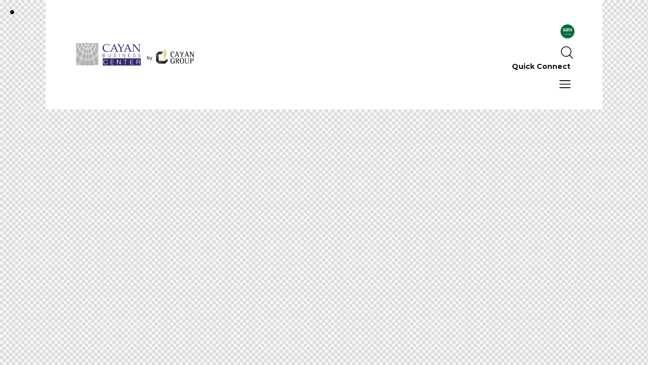

--- FILE ---
content_type: text/html; charset=UTF-8
request_url: https://www.cayan.net/layouts/burger-header-full-cbc/
body_size: 23913
content:
<!DOCTYPE html>
<html lang="en-US" class="no-js">
	<head>
		<meta charset="UTF-8">
		<meta name="viewport" content="width=device-width, initial-scale=1.0" />
				
		<meta charset="UTF-8">
		<meta name="viewport" content="width=device-width, initial-scale=1">
		<meta name="format-detection" content="telephone=no">
		<link rel="profile" href="//gmpg.org/xfn/11">
		<title>Burger Header (Full-cbc) &#8211; Cayan Group</title>
<meta name='robots' content='max-image-preview:large' />
	<style>img:is([sizes="auto" i], [sizes^="auto," i]) { contain-intrinsic-size: 3000px 1500px }</style>
	<link rel="alternate" href="https://www.cayan.net/layouts/burger-header-full-cbc/" hreflang="en" />
<link rel="alternate" href="https://www.cayan.net/ar/layouts/%D8%A8%D8%B1%D8%AC%D8%B1-%D9%87%D9%8A%D8%AF%D8%B1-%D9%83%D8%A7%D9%85%D9%84-%D9%85%D8%B1%D9%83%D8%B2-%D9%83%D9%8A%D8%A7%D9%86-%D9%84%D9%84%D8%A3%D8%B9%D9%85%D8%A7%D9%84/" hreflang="ar" />
<link rel='dns-prefetch' href='//fonts.googleapis.com' />
<link rel='dns-prefetch' href='//www.googletagmanager.com' />
<link rel="alternate" type="application/rss+xml" title="Cayan Group &raquo; Feed" href="https://www.cayan.net/feed/" />
<link rel="alternate" type="application/rss+xml" title="Cayan Group &raquo; Comments Feed" href="https://www.cayan.net/comments/feed/" />
			<meta property="og:type" content="article" />
			<meta property="og:url" content="https://www.cayan.net/layouts/burger-header-full-cbc/" />
			<meta property="og:title" content="Burger Header (Full-cbc)" />
			<meta property="og:description" content="		
					
                            
                
         " />  
					<style>
			.lazyload,
			.lazyloading {
				max-width: 100%;
			}
		</style>
		<!-- <link property="stylesheet" rel='stylesheet' id='trx_addons-icons-css' href='https://www.cayan.net/live/wp-content/plugins/trx_addons/css/font-icons/css/trx_addons_icons.css' type='text/css' media='all' /> -->
<link rel="stylesheet" type="text/css" href="//www.cayan.net/live/wp-content/cache/wpfc-minified/nl97ag6/huebx.css" media="all"/>
<link property="stylesheet" rel='stylesheet' id='corbesier-font-google_fonts-css' href='https://fonts.googleapis.com/css2?family=Montserrat:ital,wght@0,300;0,400;0,500;0,600;0,700;1,300;1,400;1,500;1,600;1,700&#038;family=Montserrat:wght@400;500;600;700&#038;family=Cairo:wght@400;500;600;700&#038;subset=latin,latin-ext&#038;display=swap' type='text/css' media='all' />
<!-- <link property="stylesheet" rel='stylesheet' id='corbesier-fontello-css' href='https://www.cayan.net/live/wp-content/themes/corbesier/skins/default/css/font-icons/css/fontello.css' type='text/css' media='all' /> -->
<link rel="stylesheet" type="text/css" href="//www.cayan.net/live/wp-content/cache/wpfc-minified/7z2qyfyg/huebx.css" media="all"/>
<style id='classic-theme-styles-inline-css' type='text/css'>
/*! This file is auto-generated */
.wp-block-button__link{color:#fff;background-color:#32373c;border-radius:9999px;box-shadow:none;text-decoration:none;padding:calc(.667em + 2px) calc(1.333em + 2px);font-size:1.125em}.wp-block-file__button{background:#32373c;color:#fff;text-decoration:none}
</style>
<style id='global-styles-inline-css' type='text/css'>
:root{--wp--preset--aspect-ratio--square: 1;--wp--preset--aspect-ratio--4-3: 4/3;--wp--preset--aspect-ratio--3-4: 3/4;--wp--preset--aspect-ratio--3-2: 3/2;--wp--preset--aspect-ratio--2-3: 2/3;--wp--preset--aspect-ratio--16-9: 16/9;--wp--preset--aspect-ratio--9-16: 9/16;--wp--preset--color--black: #000000;--wp--preset--color--cyan-bluish-gray: #abb8c3;--wp--preset--color--white: #ffffff;--wp--preset--color--pale-pink: #f78da7;--wp--preset--color--vivid-red: #cf2e2e;--wp--preset--color--luminous-vivid-orange: #ff6900;--wp--preset--color--luminous-vivid-amber: #fcb900;--wp--preset--color--light-green-cyan: #7bdcb5;--wp--preset--color--vivid-green-cyan: #00d084;--wp--preset--color--pale-cyan-blue: #8ed1fc;--wp--preset--color--vivid-cyan-blue: #0693e3;--wp--preset--color--vivid-purple: #9b51e0;--wp--preset--color--bg-color: #F7F7F7;--wp--preset--color--bd-color: #E7E7E7;--wp--preset--color--text-dark: #0F0F0F;--wp--preset--color--text-light: #A5A6AA;--wp--preset--color--text-link: #f7b049;--wp--preset--color--text-hover: #f7b049;--wp--preset--color--text-link-2: #f7b049;--wp--preset--color--text-hover-2: #f7b049;--wp--preset--color--text-link-3: #f7b049;--wp--preset--color--text-hover-3: #f7b049;--wp--preset--gradient--vivid-cyan-blue-to-vivid-purple: linear-gradient(135deg,rgba(6,147,227,1) 0%,rgb(155,81,224) 100%);--wp--preset--gradient--light-green-cyan-to-vivid-green-cyan: linear-gradient(135deg,rgb(122,220,180) 0%,rgb(0,208,130) 100%);--wp--preset--gradient--luminous-vivid-amber-to-luminous-vivid-orange: linear-gradient(135deg,rgba(252,185,0,1) 0%,rgba(255,105,0,1) 100%);--wp--preset--gradient--luminous-vivid-orange-to-vivid-red: linear-gradient(135deg,rgba(255,105,0,1) 0%,rgb(207,46,46) 100%);--wp--preset--gradient--very-light-gray-to-cyan-bluish-gray: linear-gradient(135deg,rgb(238,238,238) 0%,rgb(169,184,195) 100%);--wp--preset--gradient--cool-to-warm-spectrum: linear-gradient(135deg,rgb(74,234,220) 0%,rgb(151,120,209) 20%,rgb(207,42,186) 40%,rgb(238,44,130) 60%,rgb(251,105,98) 80%,rgb(254,248,76) 100%);--wp--preset--gradient--blush-light-purple: linear-gradient(135deg,rgb(255,206,236) 0%,rgb(152,150,240) 100%);--wp--preset--gradient--blush-bordeaux: linear-gradient(135deg,rgb(254,205,165) 0%,rgb(254,45,45) 50%,rgb(107,0,62) 100%);--wp--preset--gradient--luminous-dusk: linear-gradient(135deg,rgb(255,203,112) 0%,rgb(199,81,192) 50%,rgb(65,88,208) 100%);--wp--preset--gradient--pale-ocean: linear-gradient(135deg,rgb(255,245,203) 0%,rgb(182,227,212) 50%,rgb(51,167,181) 100%);--wp--preset--gradient--electric-grass: linear-gradient(135deg,rgb(202,248,128) 0%,rgb(113,206,126) 100%);--wp--preset--gradient--midnight: linear-gradient(135deg,rgb(2,3,129) 0%,rgb(40,116,252) 100%);--wp--preset--font-size--small: 13px;--wp--preset--font-size--medium: 20px;--wp--preset--font-size--large: 36px;--wp--preset--font-size--x-large: 42px;--wp--preset--spacing--20: 0.44rem;--wp--preset--spacing--30: 0.67rem;--wp--preset--spacing--40: 1rem;--wp--preset--spacing--50: 1.5rem;--wp--preset--spacing--60: 2.25rem;--wp--preset--spacing--70: 3.38rem;--wp--preset--spacing--80: 5.06rem;--wp--preset--shadow--natural: 6px 6px 9px rgba(0, 0, 0, 0.2);--wp--preset--shadow--deep: 12px 12px 50px rgba(0, 0, 0, 0.4);--wp--preset--shadow--sharp: 6px 6px 0px rgba(0, 0, 0, 0.2);--wp--preset--shadow--outlined: 6px 6px 0px -3px rgba(255, 255, 255, 1), 6px 6px rgba(0, 0, 0, 1);--wp--preset--shadow--crisp: 6px 6px 0px rgba(0, 0, 0, 1);}:where(.is-layout-flex){gap: 0.5em;}:where(.is-layout-grid){gap: 0.5em;}body .is-layout-flex{display: flex;}.is-layout-flex{flex-wrap: wrap;align-items: center;}.is-layout-flex > :is(*, div){margin: 0;}body .is-layout-grid{display: grid;}.is-layout-grid > :is(*, div){margin: 0;}:where(.wp-block-columns.is-layout-flex){gap: 2em;}:where(.wp-block-columns.is-layout-grid){gap: 2em;}:where(.wp-block-post-template.is-layout-flex){gap: 1.25em;}:where(.wp-block-post-template.is-layout-grid){gap: 1.25em;}.has-black-color{color: var(--wp--preset--color--black) !important;}.has-cyan-bluish-gray-color{color: var(--wp--preset--color--cyan-bluish-gray) !important;}.has-white-color{color: var(--wp--preset--color--white) !important;}.has-pale-pink-color{color: var(--wp--preset--color--pale-pink) !important;}.has-vivid-red-color{color: var(--wp--preset--color--vivid-red) !important;}.has-luminous-vivid-orange-color{color: var(--wp--preset--color--luminous-vivid-orange) !important;}.has-luminous-vivid-amber-color{color: var(--wp--preset--color--luminous-vivid-amber) !important;}.has-light-green-cyan-color{color: var(--wp--preset--color--light-green-cyan) !important;}.has-vivid-green-cyan-color{color: var(--wp--preset--color--vivid-green-cyan) !important;}.has-pale-cyan-blue-color{color: var(--wp--preset--color--pale-cyan-blue) !important;}.has-vivid-cyan-blue-color{color: var(--wp--preset--color--vivid-cyan-blue) !important;}.has-vivid-purple-color{color: var(--wp--preset--color--vivid-purple) !important;}.has-black-background-color{background-color: var(--wp--preset--color--black) !important;}.has-cyan-bluish-gray-background-color{background-color: var(--wp--preset--color--cyan-bluish-gray) !important;}.has-white-background-color{background-color: var(--wp--preset--color--white) !important;}.has-pale-pink-background-color{background-color: var(--wp--preset--color--pale-pink) !important;}.has-vivid-red-background-color{background-color: var(--wp--preset--color--vivid-red) !important;}.has-luminous-vivid-orange-background-color{background-color: var(--wp--preset--color--luminous-vivid-orange) !important;}.has-luminous-vivid-amber-background-color{background-color: var(--wp--preset--color--luminous-vivid-amber) !important;}.has-light-green-cyan-background-color{background-color: var(--wp--preset--color--light-green-cyan) !important;}.has-vivid-green-cyan-background-color{background-color: var(--wp--preset--color--vivid-green-cyan) !important;}.has-pale-cyan-blue-background-color{background-color: var(--wp--preset--color--pale-cyan-blue) !important;}.has-vivid-cyan-blue-background-color{background-color: var(--wp--preset--color--vivid-cyan-blue) !important;}.has-vivid-purple-background-color{background-color: var(--wp--preset--color--vivid-purple) !important;}.has-black-border-color{border-color: var(--wp--preset--color--black) !important;}.has-cyan-bluish-gray-border-color{border-color: var(--wp--preset--color--cyan-bluish-gray) !important;}.has-white-border-color{border-color: var(--wp--preset--color--white) !important;}.has-pale-pink-border-color{border-color: var(--wp--preset--color--pale-pink) !important;}.has-vivid-red-border-color{border-color: var(--wp--preset--color--vivid-red) !important;}.has-luminous-vivid-orange-border-color{border-color: var(--wp--preset--color--luminous-vivid-orange) !important;}.has-luminous-vivid-amber-border-color{border-color: var(--wp--preset--color--luminous-vivid-amber) !important;}.has-light-green-cyan-border-color{border-color: var(--wp--preset--color--light-green-cyan) !important;}.has-vivid-green-cyan-border-color{border-color: var(--wp--preset--color--vivid-green-cyan) !important;}.has-pale-cyan-blue-border-color{border-color: var(--wp--preset--color--pale-cyan-blue) !important;}.has-vivid-cyan-blue-border-color{border-color: var(--wp--preset--color--vivid-cyan-blue) !important;}.has-vivid-purple-border-color{border-color: var(--wp--preset--color--vivid-purple) !important;}.has-vivid-cyan-blue-to-vivid-purple-gradient-background{background: var(--wp--preset--gradient--vivid-cyan-blue-to-vivid-purple) !important;}.has-light-green-cyan-to-vivid-green-cyan-gradient-background{background: var(--wp--preset--gradient--light-green-cyan-to-vivid-green-cyan) !important;}.has-luminous-vivid-amber-to-luminous-vivid-orange-gradient-background{background: var(--wp--preset--gradient--luminous-vivid-amber-to-luminous-vivid-orange) !important;}.has-luminous-vivid-orange-to-vivid-red-gradient-background{background: var(--wp--preset--gradient--luminous-vivid-orange-to-vivid-red) !important;}.has-very-light-gray-to-cyan-bluish-gray-gradient-background{background: var(--wp--preset--gradient--very-light-gray-to-cyan-bluish-gray) !important;}.has-cool-to-warm-spectrum-gradient-background{background: var(--wp--preset--gradient--cool-to-warm-spectrum) !important;}.has-blush-light-purple-gradient-background{background: var(--wp--preset--gradient--blush-light-purple) !important;}.has-blush-bordeaux-gradient-background{background: var(--wp--preset--gradient--blush-bordeaux) !important;}.has-luminous-dusk-gradient-background{background: var(--wp--preset--gradient--luminous-dusk) !important;}.has-pale-ocean-gradient-background{background: var(--wp--preset--gradient--pale-ocean) !important;}.has-electric-grass-gradient-background{background: var(--wp--preset--gradient--electric-grass) !important;}.has-midnight-gradient-background{background: var(--wp--preset--gradient--midnight) !important;}.has-small-font-size{font-size: var(--wp--preset--font-size--small) !important;}.has-medium-font-size{font-size: var(--wp--preset--font-size--medium) !important;}.has-large-font-size{font-size: var(--wp--preset--font-size--large) !important;}.has-x-large-font-size{font-size: var(--wp--preset--font-size--x-large) !important;}
:where(.wp-block-post-template.is-layout-flex){gap: 1.25em;}:where(.wp-block-post-template.is-layout-grid){gap: 1.25em;}
:where(.wp-block-columns.is-layout-flex){gap: 2em;}:where(.wp-block-columns.is-layout-grid){gap: 2em;}
:root :where(.wp-block-pullquote){font-size: 1.5em;line-height: 1.6;}
</style>
<!-- <link property="stylesheet" rel='stylesheet' id='advanced-popups-css' href='https://www.cayan.net/live/wp-content/plugins/advanced-popups/public/css/advanced-popups-public.css?ver=1.2.2' type='text/css' media='all' /> -->
<link rel="stylesheet" type="text/css" href="//www.cayan.net/live/wp-content/cache/wpfc-minified/lxu89dln/huebx.css" media="all"/>

<style id='contact-form-7-inline-css' type='text/css'>
.wpcf7 .wpcf7-recaptcha iframe {margin-bottom: 0;}.wpcf7 .wpcf7-recaptcha[data-align="center"] > div {margin: 0 auto;}.wpcf7 .wpcf7-recaptcha[data-align="right"] > div {margin: 0 0 0 auto;}
</style>
<!-- <link property="stylesheet" rel='stylesheet' id='nbcpf-intlTelInput-style-css' href='https://www.cayan.net/live/wp-content/plugins/country-phone-field-contact-form-7/assets/css/intlTelInput.min.css?ver=6.8.3' type='text/css' media='all' /> -->
<!-- <link property="stylesheet" rel='stylesheet' id='nbcpf-countryFlag-style-css' href='https://www.cayan.net/live/wp-content/plugins/country-phone-field-contact-form-7/assets/css/countrySelect.min.css?ver=6.8.3' type='text/css' media='all' /> -->
<!-- <link property="stylesheet" rel='stylesheet' id='ctf_styles-css' href='https://www.cayan.net/live/wp-content/plugins/custom-twitter-feeds/css/ctf-styles.min.css?ver=2.3.1' type='text/css' media='all' /> -->
<!-- <link property="stylesheet" rel='stylesheet' id='magnific-popup-css' href='https://www.cayan.net/live/wp-content/plugins/trx_addons/js/magnific/magnific-popup.min.css' type='text/css' media='all' /> -->
<!-- <link property="stylesheet" rel='stylesheet' id='trx_addons-css' href='https://www.cayan.net/live/wp-content/plugins/trx_addons/css/__styles.css' type='text/css' media='all' /> -->
<!-- <link property="stylesheet" rel='stylesheet' id='trx_addons-sc_content-css' href='https://www.cayan.net/live/wp-content/plugins/trx_addons/components/shortcodes/content/content.css' type='text/css' media='all' /> -->
<link rel="stylesheet" type="text/css" href="//www.cayan.net/live/wp-content/cache/wpfc-minified/7aaqvkny/hunw8.css" media="all"/>
<!-- <link property="stylesheet" rel='stylesheet' id='trx_addons-sc_content-responsive-css' href='https://www.cayan.net/live/wp-content/plugins/trx_addons/components/shortcodes/content/content.responsive.css' type='text/css' media='(max-width:1439px)' /> -->
<link rel="stylesheet" type="text/css" href="//www.cayan.net/live/wp-content/cache/wpfc-minified/22sunxb5/huebx.css" media="(max-width:1439px)"/>
<!-- <link property="stylesheet" rel='stylesheet' id='trx_addons-animations-css' href='https://www.cayan.net/live/wp-content/plugins/trx_addons/css/trx_addons.animations.css' type='text/css' media='all' /> -->
<!-- <link property="stylesheet" rel='stylesheet' id='trx_addons-audio-effects-css' href='https://www.cayan.net/live/wp-content/plugins/trx_addons/addons/audio-effects/audio-effects.css' type='text/css' media='all' /> -->
<!-- <link property="stylesheet" rel='stylesheet' id='trx_addons-mouse-helper-css' href='https://www.cayan.net/live/wp-content/plugins/trx_addons/addons/mouse-helper/mouse-helper.css' type='text/css' media='all' /> -->
<!-- <link property="stylesheet" rel='stylesheet' id='elementor-icons-css' href='https://www.cayan.net/live/wp-content/plugins/elementor/assets/lib/eicons/css/elementor-icons.min.css?ver=5.44.0' type='text/css' media='all' /> -->
<!-- <link property="stylesheet" rel='stylesheet' id='elementor-frontend-css' href='https://www.cayan.net/live/wp-content/plugins/elementor/assets/css/frontend.min.css?ver=3.32.3' type='text/css' media='all' /> -->
<link rel="stylesheet" type="text/css" href="//www.cayan.net/live/wp-content/cache/wpfc-minified/mbiofucu/huio4.css" media="all"/>
<style id='elementor-frontend-inline-css' type='text/css'>
.elementor-kit-15{--e-global-color-primary:#6EC1E4;--e-global-color-secondary:#54595F;--e-global-color-text:#7A7A7A;--e-global-color-accent:#61CE70;--e-global-color-61c01e98:#4054B2;--e-global-color-69bf31ed:#23A455;--e-global-color-7a1ccbe5:#000;--e-global-color-13ed1179:#FFF;--e-global-color-9746480:#F7BD17;--e-global-typography-primary-font-family:"Roboto";--e-global-typography-primary-font-weight:600;--e-global-typography-secondary-font-family:"Roboto Slab";--e-global-typography-secondary-font-weight:400;--e-global-typography-text-font-family:"Roboto";--e-global-typography-text-font-weight:400;--e-global-typography-accent-font-family:"Roboto";--e-global-typography-accent-font-weight:500;}.elementor-kit-15 e-page-transition{background-color:#FFBC7D;}.elementor-section.elementor-section-boxed > .elementor-container{max-width:1320px;}.e-con{--container-max-width:1320px;}.elementor-widget:not(:last-child){margin-block-end:0px;}.elementor-element{--widgets-spacing:0px 0px;--widgets-spacing-row:0px;--widgets-spacing-column:0px;}{}.sc_layouts_title_caption{display:var(--page-title-display);}@media(max-width:1024px){.elementor-section.elementor-section-boxed > .elementor-container{max-width:1024px;}.e-con{--container-max-width:1024px;}}@media(max-width:767px){.elementor-section.elementor-section-boxed > .elementor-container{max-width:767px;}.e-con{--container-max-width:767px;}}
.elementor-25694 .elementor-element.elementor-element-8349d5a > .elementor-container > .elementor-column > .elementor-widget-wrap{align-content:center;align-items:center;}.elementor-25694 .elementor-element.elementor-element-8349d5a:not(.elementor-motion-effects-element-type-background), .elementor-25694 .elementor-element.elementor-element-8349d5a > .elementor-motion-effects-container > .elementor-motion-effects-layer{background-color:#FFFFFF;}.elementor-25694 .elementor-element.elementor-element-8349d5a{transition:background 0.3s, border 0.3s, border-radius 0.3s, box-shadow 0.3s;padding:34px 50px 30px 50px;}.elementor-25694 .elementor-element.elementor-element-8349d5a > .elementor-background-overlay{transition:background 0.3s, border-radius 0.3s, opacity 0.3s;}.elementor-25694 .elementor-element.elementor-element-a5e64c9{width:auto;max-width:auto;}.elementor-25694 .elementor-element.elementor-element-a5e64c9 > .elementor-widget-container{margin:-6px 0px 0px 0px;}.elementor-25694 .elementor-element.elementor-element-a5e64c9 .logo_image{max-height:50px;}.elementor-25694 .elementor-element.elementor-element-242eba0{width:auto;max-width:auto;}.elementor-25694 .elementor-element.elementor-element-242eba0 > .elementor-widget-container{margin:2px 0px 0px 30px;}.elementor-25694 .elementor-element.elementor-element-242eba0 .logo_image{max-height:30px;}.elementor-25694 .elementor-element.elementor-element-fea162f > .elementor-widget-container{margin:0px 0px 0px 12px;}.elementor-25694 .elementor-element.elementor-element-e0111e1 > .elementor-widget-container{margin:4px 0px -1px 0px;}.elementor-25694 .elementor-element.elementor-element-e0111e1 .elementor-icon-wrapper{text-align:center;}.elementor-25694 .elementor-element.elementor-element-e0111e1 .elementor-icon{font-size:22px;}.elementor-25694 .elementor-element.elementor-element-e0111e1 .elementor-icon svg{height:22px;}.elementor-25694 .elementor-element.elementor-element-8a688a6 > .elementor-container > .elementor-column > .elementor-widget-wrap{align-content:center;align-items:center;}.elementor-25694 .elementor-element.elementor-element-8a688a6:not(.elementor-motion-effects-element-type-background), .elementor-25694 .elementor-element.elementor-element-8a688a6 > .elementor-motion-effects-container > .elementor-motion-effects-layer{background-color:#FFFFFF;}.elementor-25694 .elementor-element.elementor-element-8a688a6{transition:background 0.3s, border 0.3s, border-radius 0.3s, box-shadow 0.3s;padding:9px 0px 11px 0px;}.elementor-25694 .elementor-element.elementor-element-8a688a6 > .elementor-background-overlay{transition:background 0.3s, border-radius 0.3s, opacity 0.3s;}.elementor-25694 .elementor-element.elementor-element-a5a0a29{width:auto;max-width:auto;}.elementor-25694 .elementor-element.elementor-element-a5a0a29 > .elementor-widget-container{margin:0px 0px 0px 0px;padding:0px 0px 0px 0px;}.elementor-25694 .elementor-element.elementor-element-a5a0a29 .logo_image{max-height:50px;}.elementor-25694 .elementor-element.elementor-element-33cb618{width:auto;max-width:auto;}.elementor-25694 .elementor-element.elementor-element-33cb618 > .elementor-widget-container{margin:8px 0px 0px 30px;}.elementor-25694 .elementor-element.elementor-element-33cb618 .logo_image{max-height:30px;}.elementor-25694 .elementor-element.elementor-element-2b39681 > .elementor-widget-container{margin:4px 0px -1px 12px;}.elementor-25694 .elementor-element.elementor-element-2b39681 .elementor-icon-wrapper{text-align:center;}.elementor-25694 .elementor-element.elementor-element-2b39681 .elementor-icon{font-size:22px;}.elementor-25694 .elementor-element.elementor-element-2b39681 .elementor-icon svg{height:22px;}@media(min-width:768px){.elementor-25694 .elementor-element.elementor-element-92cdcc0{width:49.983%;}.elementor-25694 .elementor-element.elementor-element-917ad08{width:49.683%;}.elementor-25694 .elementor-element.elementor-element-1ef2d89{width:51.667%;}.elementor-25694 .elementor-element.elementor-element-ceebe29{width:48.295%;}}@media(max-width:1024px) and (min-width:768px){.elementor-25694 .elementor-element.elementor-element-92cdcc0{width:50%;}.elementor-25694 .elementor-element.elementor-element-917ad08{width:50%;}}@media(max-width:1024px){.elementor-25694 .elementor-element.elementor-element-8349d5a{padding:17px 15px 17px 15px;}.elementor-25694 .elementor-element.elementor-element-a5e64c9 > .elementor-widget-container{margin:-5px 0px 0px 0px;}.elementor-25694 .elementor-element.elementor-element-242eba0 > .elementor-widget-container{margin:3px 0px 0px 30px;}.elementor-25694 .elementor-element.elementor-element-fea162f > .elementor-widget-container{margin:0px 0px 0px 5px;}.elementor-25694 .elementor-element.elementor-element-e0111e1 > .elementor-widget-container{margin:4px 0px -1px 8px;}.elementor-25694 .elementor-element.elementor-element-2b39681 > .elementor-widget-container{margin:4px 0px -1px 8px;}}@media(max-width:767px){.elementor-25694 .elementor-element.elementor-element-1ef2d89{width:52%;}.elementor-25694 .elementor-element.elementor-element-a5a0a29{width:auto;max-width:auto;}.elementor-25694 .elementor-element.elementor-element-33cb618{width:auto;max-width:auto;}.elementor-25694 .elementor-element.elementor-element-33cb618 > .elementor-widget-container{margin:0px 0px 0px 0px;}.elementor-25694 .elementor-element.elementor-element-ceebe29{width:48%;}}
</style>
<!-- <link property="stylesheet" rel='stylesheet' id='eael-general-css' href='https://www.cayan.net/live/wp-content/plugins/essential-addons-for-elementor-lite/assets/front-end/css/view/general.min.css?ver=6.3.2' type='text/css' media='all' /> -->
<!-- <link property="stylesheet" rel='stylesheet' id='wpgdprc-front-css-css' href='https://www.cayan.net/live/wp-content/plugins/wp-gdpr-compliance/Assets/css/front.css?ver=1677329713' type='text/css' media='all' /> -->
<link rel="stylesheet" type="text/css" href="//www.cayan.net/live/wp-content/cache/wpfc-minified/kdh986dq/huio4.css" media="all"/>
<style id='wpgdprc-front-css-inline-css' type='text/css'>
:root{--wp-gdpr--bar--background-color: #000000;--wp-gdpr--bar--color: #ffffff;--wp-gdpr--button--background-color: #000000;--wp-gdpr--button--background-color--darken: #000000;--wp-gdpr--button--color: #ffffff;}
</style>
<!-- <link property="stylesheet" rel='stylesheet' id='corbesier-style-css' href='https://www.cayan.net/live/wp-content/themes/corbesier/style.css' type='text/css' media='all' /> -->
<!-- <link property="stylesheet" rel='stylesheet' id='mediaelement-css' href='https://www.cayan.net/live/wp-includes/js/mediaelement/mediaelementplayer-legacy.min.css?ver=4.2.17' type='text/css' media='all' /> -->
<!-- <link property="stylesheet" rel='stylesheet' id='wp-mediaelement-css' href='https://www.cayan.net/live/wp-includes/js/mediaelement/wp-mediaelement.min.css?ver=6.8.3' type='text/css' media='all' /> -->
<!-- <link property="stylesheet" rel='stylesheet' id='corbesier-skin-default-css' href='https://www.cayan.net/live/wp-content/themes/corbesier/skins/default/css/style.css' type='text/css' media='all' /> -->
<!-- <link property="stylesheet" rel='stylesheet' id='corbesier-plugins-css' href='https://www.cayan.net/live/wp-content/themes/corbesier/skins/default/css/__plugins.css' type='text/css' media='all' /> -->
<!-- <link property="stylesheet" rel='stylesheet' id='corbesier-custom-css' href='https://www.cayan.net/live/wp-content/themes/corbesier/skins/default/css/__custom.css' type='text/css' media='all' /> -->
<!-- <link property="stylesheet" rel='stylesheet' id='corbesier-child-css' href='https://www.cayan.net/live/wp-content/themes/corbesier-child/style.css' type='text/css' media='all' /> -->
<link rel="stylesheet" type="text/css" href="//www.cayan.net/live/wp-content/cache/wpfc-minified/9a5mtqks/hunw8.css" media="all"/>
<!-- <link property="stylesheet" rel='stylesheet' id='trx_addons-responsive-css' href='https://www.cayan.net/live/wp-content/plugins/trx_addons/css/__responsive.css' type='text/css' media='(max-width:1439px)' /> -->
<link rel="stylesheet" type="text/css" href="//www.cayan.net/live/wp-content/cache/wpfc-minified/qh9aaxch/huebx.css" media="(max-width:1439px)"/>
<!-- <link property="stylesheet" rel='stylesheet' id='trx_addons-mouse-helper-responsive-css' href='https://www.cayan.net/live/wp-content/plugins/trx_addons/addons/mouse-helper/mouse-helper.responsive.css' type='text/css' media='(max-width:1279px)' /> -->
<link rel="stylesheet" type="text/css" href="//www.cayan.net/live/wp-content/cache/wpfc-minified/6o39f933/huebx.css" media="(max-width:1279px)"/>
<!-- <link property="stylesheet" rel='stylesheet' id='corbesier-responsive-css' href='https://www.cayan.net/live/wp-content/themes/corbesier/skins/default/css/__responsive.css' type='text/css' media='(max-width:1679px)' /> -->
<link rel="stylesheet" type="text/css" href="//www.cayan.net/live/wp-content/cache/wpfc-minified/22awzvpw/huebx.css" media="(max-width:1679px)"/>
<!-- <link property="stylesheet" rel='stylesheet' id='corbesier-extra-skin-default-css' href='https://www.cayan.net/live/wp-content/themes/corbesier/skins/default/extra-style.css' type='text/css' media='all' /> -->
<link rel="stylesheet" type="text/css" href="//www.cayan.net/live/wp-content/cache/wpfc-minified/e7189uek/huebx.css" media="all"/>
<!-- <link property="stylesheet" rel='stylesheet' id='corbesier-responsive-child-css' href='https://www.cayan.net/live/wp-content/themes/corbesier-child/responsive.css' type='text/css' media='(max-width:1679px)' /> -->
<link rel="stylesheet" type="text/css" href="//www.cayan.net/live/wp-content/cache/wpfc-minified/pwpwr0a/huebx.css" media="(max-width:1679px)"/>
<!-- <link property="stylesheet" rel='stylesheet' id='elementor-gf-local-roboto-css' href='https://www.cayan.net/live/wp-content/uploads/elementor/google-fonts/css/roboto.css?ver=1748636368' type='text/css' media='all' /> -->
<!-- <link property="stylesheet" rel='stylesheet' id='elementor-gf-local-robotoslab-css' href='https://www.cayan.net/live/wp-content/uploads/elementor/google-fonts/css/robotoslab.css?ver=1748636380' type='text/css' media='all' /> -->
<link rel="stylesheet" type="text/css" href="//www.cayan.net/live/wp-content/cache/wpfc-minified/6v6hvzy5/huecz.css" media="all"/>
<!-- Optimized with WP Meteor v3.4.16 - https://wordpress.org/plugins/wp-meteor/ --><script data-wpmeteor-nooptimize="true" >var _wpmeteor={"exclude":true,"gdpr":true,"rdelay":86400000,"preload":true,"v":"3.4.16","rest_url":"https:\/\/www.cayan.net\/wp-json\/"};(()=>{try{new MutationObserver(function(){}),new Promise(function(){}),Object.assign({},{}),document.fonts.ready.then(function(){})}catch{s="wpmeteordisable=1",i=document.location.href,i.match(/[?&]wpmeteordisable/)||(o="",i.indexOf("?")==-1?i.indexOf("#")==-1?o=i+"?"+s:o=i.replace("#","?"+s+"#"):i.indexOf("#")==-1?o=i+"&"+s:o=i.replace("#","&"+s+"#"),document.location.href=o)}var s,i,o;})();

</script><script data-wpmeteor-nooptimize="true" >(()=>{var v="addEventListener",ue="removeEventListener",p="getAttribute",L="setAttribute",pe="removeAttribute",N="hasAttribute",St="querySelector",F=St+"All",U="appendChild",Q="removeChild",fe="createElement",T="tagName",Ae="getOwnPropertyDescriptor",y="prototype",W="__lookupGetter__",Ee="__lookupSetter__",m="DOMContentLoaded",f="load",B="pageshow",me="error";var d=window,c=document,Te=c.documentElement;var $=console.error;var Ke=!0,X=class{constructor(){this.known=[]}init(){let t,n,s=(r,a)=>{if(Ke&&r&&r.fn&&!r.__wpmeteor){let o=function(i){return i===r?this:(c[v](m,l=>{i.call(c,r,l,"jQueryMock")}),this)};this.known.push([r,r.fn.ready,r.fn.init?.prototype?.ready]),r.fn.ready=o,r.fn.init?.prototype?.ready&&(r.fn.init.prototype.ready=o),r.__wpmeteor=!0}return r};window.jQuery||window.$,Object.defineProperty(window,"jQuery",{get(){return t},set(r){t=s(r,"jQuery")},configurable:!0}),Object.defineProperty(window,"$",{get(){return n},set(r){n=s(r,"$")},configurable:!0})}unmock(){this.known.forEach(([t,n,s])=>{t.fn.ready=n,t.fn.init?.prototype?.ready&&s&&(t.fn.init.prototype.ready=s)}),Ke=!1}};var ge="fpo:first-interaction",he="fpo:replay-captured-events";var Je="fpo:element-loaded",Se="fpo:images-loaded",M="fpo:the-end";var Z="click",V=window,Qe=V.addEventListener.bind(V),Xe=V.removeEventListener.bind(V),Ge="removeAttribute",ve="getAttribute",Gt="setAttribute",Ne=["touchstart","touchmove","touchend","touchcancel","keydown","wheel"],Ze=["mouseover","mouseout",Z],Nt=["touchstart","touchend","touchcancel","mouseover","mouseout",Z],R="data-wpmeteor-";var Ue="dispatchEvent",je=e=>{let t=new MouseEvent(Z,{view:e.view,bubbles:!0,cancelable:!0});return Object.defineProperty(t,"target",{writable:!1,value:e.target}),t},Be=class{static capture(){let t=!1,[,n,s]=`${window.Promise}`.split(/[\s[(){]+/s);if(V["__"+s+n])return;let r=[],a=o=>{if(o.target&&Ue in o.target){if(!o.isTrusted)return;if(o.cancelable&&!Ne.includes(o.type))try{o.preventDefault()}catch{}o.stopImmediatePropagation(),o.type===Z?r.push(je(o)):Nt.includes(o.type)&&r.push(o),o.target[Gt](R+o.type,!0),t||(t=!0,V[Ue](new CustomEvent(ge)))}};V.addEventListener(he,()=>{Ze.forEach(l=>Xe(l,a,{passive:!1,capture:!0})),Ne.forEach(l=>Xe(l,a,{passive:!0,capture:!0}));let o;for(;o=r.shift();){var i=o.target;i[ve](R+"touchstart")&&i[ve](R+"touchend")&&!i[ve](R+Z)?(i[ve](R+"touchmove")||r.push(je(o)),i[Ge](R+"touchstart"),i[Ge](R+"touchend")):i[Ge](R+o.type),i[Ue](o)}}),Ze.forEach(o=>Qe(o,a,{passive:!1,capture:!0})),Ne.forEach(o=>Qe(o,a,{passive:!0,capture:!0}))}};var et=Be;var j=class{constructor(){this.l=[]}emit(t,n=null){this.l[t]&&this.l[t].forEach(s=>s(n))}on(t,n){this.l[t]||=[],this.l[t].push(n)}off(t,n){this.l[t]=(this.l[t]||[]).filter(s=>s!==n)}};var D=new j;var ye=c[fe]("span");ye[L]("id","elementor-device-mode");ye[L]("class","elementor-screen-only");var Ut=!1,tt=()=>(Ut||c.body[U](ye),getComputedStyle(ye,":after").content.replace(/"/g,""));var rt=e=>e[p]("class")||"",nt=(e,t)=>e[L]("class",t),st=()=>{d[v](f,function(){let e=tt(),t=Math.max(Te.clientWidth||0,d.innerWidth||0),n=Math.max(Te.clientHeight||0,d.innerHeight||0),s=["_animation_"+e,"animation_"+e,"_animation","_animation","animation"];Array.from(c[F](".elementor-invisible")).forEach(r=>{let a=r.getBoundingClientRect();if(a.top+d.scrollY<=n&&a.left+d.scrollX<t)try{let i=JSON.parse(r[p]("data-settings"));if(i.trigger_source)return;let l=i._animation_delay||i.animation_delay||0,u,E;for(var o=0;o<s.length;o++)if(i[s[o]]){E=s[o],u=i[E];break}if(u){let q=rt(r),J=u==="none"?q:q+" animated "+u,At=setTimeout(()=>{nt(r,J.replace(/\belementor-invisible\b/,"")),s.forEach(Tt=>delete i[Tt]),r[L]("data-settings",JSON.stringify(i))},l);D.on("fi",()=>{clearTimeout(At),nt(r,rt(r).replace(new RegExp("\b"+u+"\b"),""))})}}catch(i){console.error(i)}})})};var ot="data-in-mega_smartmenus",it=()=>{let e=c[fe]("div");e.innerHTML='<span class="sub-arrow --wp-meteor"><i class="fa" aria-hidden="true"></i></span>';let t=e.firstChild,n=s=>{let r=[];for(;s=s.previousElementSibling;)r.push(s);return r};c[v](m,function(){Array.from(c[F](".pp-advanced-menu ul")).forEach(s=>{if(s[p](ot))return;(s[p]("class")||"").match(/\bmega-menu\b/)&&s[F]("ul").forEach(o=>{o[L](ot,!0)});let r=n(s),a=r.filter(o=>o).filter(o=>o[T]==="A").pop();if(a||(a=r.map(o=>Array.from(o[F]("a"))).filter(o=>o).flat().pop()),a){let o=t.cloneNode(!0);a[U](o),new MutationObserver(l=>{l.forEach(({addedNodes:u})=>{u.forEach(E=>{if(E.nodeType===1&&E[T]==="SPAN")try{a[Q](o)}catch{}})})}).observe(a,{childList:!0})}})})};var w="readystatechange",A="message";var Y="SCRIPT",g="data-wpmeteor-",b=Object.defineProperty,Ve=Object.defineProperties,P="javascript/blocked",Pe=/^\s*(application|text)\/javascript|module\s*$/i,mt="requestAnimationFrame",gt="requestIdleCallback",ie="setTimeout",Ie="__dynamic",I=d.constructor.name+"::",ce=c.constructor.name+"::",ht=function(e,t){t=t||d;for(var n=0;n<this.length;n++)e.call(t,this[n],n,this)};"NodeList"in d&&!NodeList[y].forEach&&(NodeList[y].forEach=ht);"HTMLCollection"in d&&!HTMLCollection[y].forEach&&(HTMLCollection[y].forEach=ht);_wpmeteor["elementor-animations"]&&st(),_wpmeteor["elementor-pp"]&&it();var _e=[],Le=[],ee=[],se=!1,k=[],h={},He=!1,Bt=0,H=c.visibilityState==="visible"?d[mt]:d[ie],vt=d[gt]||H;c[v]("visibilitychange",()=>{H=c.visibilityState==="visible"?d[mt]:d[ie],vt=d[gt]||H});var C=d[ie],De,z=["src","type"],x=Object,te="definePropert";x[te+"y"]=(e,t,n)=>{if(e===d&&["jQuery","onload"].indexOf(t)>=0||(e===c||e===c.body)&&["readyState","write","writeln","on"+w].indexOf(t)>=0)return["on"+w,"on"+f].indexOf(t)&&n.set&&(h["on"+w]=h["on"+w]||[],h["on"+w].push(n.set)),e;if(e instanceof HTMLScriptElement&&z.indexOf(t)>=0){if(!e[t+"__def"]){let s=x[Ae](e,t);b(e,t,{set(r){return e[t+"__set"]?e[t+"__set"].call(e,r):s.set.call(e,r)},get(){return e[t+"__get"]?e[t+"__get"].call(e):s.get.call(e)}}),e[t+"__def"]=!0}return n.get&&(e[t+"__get"]=n.get),n.set&&(e[t+"__set"]=n.set),e}return b(e,t,n)};x[te+"ies"]=(e,t)=>{for(let n in t)x[te+"y"](e,n,t[n]);for(let n of x.getOwnPropertySymbols(t))x[te+"y"](e,n,t[n]);return e};var qe=EventTarget[y][v],yt=EventTarget[y][ue],ae=qe.bind(c),Ct=yt.bind(c),G=qe.bind(d),_t=yt.bind(d),Lt=Document[y].createElement,le=Lt.bind(c),de=c.__proto__[W]("readyState").bind(c),ct="loading";b(c,"readyState",{get(){return ct},set(e){return ct=e}});var at=e=>k.filter(([t,,n],s)=>{if(!(e.indexOf(t.type)<0)){n||(n=t.target);try{let r=n.constructor.name+"::"+t.type;for(let a=0;a<h[r].length;a++)if(h[r][a]){let o=r+"::"+s+"::"+a;if(!xe[o])return!0}}catch{}}}).length,oe,xe={},K=e=>{k.forEach(([t,n,s],r)=>{if(!(e.indexOf(t.type)<0)){s||(s=t.target);try{let a=s.constructor.name+"::"+t.type;if((h[a]||[]).length)for(let o=0;o<h[a].length;o++){let i=h[a][o];if(i){let l=a+"::"+r+"::"+o;if(!xe[l]){xe[l]=!0,c.readyState=n,oe=a;try{Bt++,!i[y]||i[y].constructor===i?i.bind(s)(t):i(t)}catch(u){$(u,i)}oe=null}}}}catch(a){$(a)}}})};ae(m,e=>{k.push([new e.constructor(m,e),de(),c])});ae(w,e=>{k.push([new e.constructor(w,e),de(),c])});G(m,e=>{k.push([new e.constructor(m,e),de(),d])});G(f,e=>{He=!0,k.push([new e.constructor(f,e),de(),d]),O||K([m,w,A,f,B])});G(B,e=>{k.push([new e.constructor(B,e),de(),d]),O||K([m,w,A,f,B])});var wt=e=>{k.push([e,c.readyState,d])},Ot=d[W]("onmessage"),Rt=d[Ee]("onmessage"),Pt=()=>{_t(A,wt),(h[I+"message"]||[]).forEach(e=>{G(A,e)}),b(d,"onmessage",{get:Ot,set:Rt})};G(A,wt);var Dt=new X;Dt.init();var Fe=()=>{!O&&!se&&(O=!0,c.readyState="loading",H($e),H(S)),He||G(f,()=>{Fe()})};G(ge,()=>{Fe()});D.on(Se,()=>{Fe()});_wpmeteor.rdelay>=0&&et.capture();var re=[-1],Ce=e=>{re=re.filter(t=>t!==e.target),re.length||C(D.emit.bind(D,M))};var O=!1,S=()=>{let e=_e.shift();if(e)e[p](g+"src")?e[N]("async")||e[Ie]?(e.isConnected&&(re.push(e),setTimeout(Ce,1e3,{target:e})),Oe(e,Ce),C(S)):Oe(e,C.bind(null,S)):(e.origtype==P&&Oe(e),C(S));else if(Le.length)_e.push(...Le),Le.length=0,C(S);else if(at([m,w,A]))K([m,w,A]),C(S);else if(He)if(at([f,B,A]))K([f,B,A]),C(S);else if(re.length>1)vt(S);else if(ee.length)_e.push(...ee),ee.length=0,C(S);else{if(d.RocketLazyLoadScripts)try{RocketLazyLoadScripts.run()}catch(t){$(t)}c.readyState="complete",Pt(),Dt.unmock(),O=!1,se=!0,d[ie](()=>Ce({target:-1}))}else O=!1},xt=e=>{let t=le(Y),n=e.attributes;for(var s=n.length-1;s>=0;s--)n[s].name.startsWith(g)||t[L](n[s].name,n[s].value);let r=e[p](g+"type");r?t.type=r:t.type="text/javascript",(e.textContent||"").match(/^\s*class RocketLazyLoadScripts/)?t.textContent=e.textContent.replace(/^\s*class\s*RocketLazyLoadScripts/,"window.RocketLazyLoadScripts=class").replace("RocketLazyLoadScripts.run();",""):t.textContent=e.textContent;for(let a of["onload","onerror","onreadystatechange"])e[a]&&(t[a]=e[a]);return t},Oe=(e,t)=>{let n=e[p](g+"src");if(n){let s=qe.bind(e);e.isConnected&&t&&(s(f,t),s(me,t)),e.origtype=e[p](g+"type")||"text/javascript",e.origsrc=n,(!e.isConnected||e[N]("nomodule")||e.type&&!Pe.test(e.type))&&t&&t(new Event(f,{target:e}))}else e.origtype===P?(e.origtype=e[p](g+"type")||"text/javascript",e[pe]("integrity"),e.textContent=e.textContent+`
`):t&&t(new Event(f,{target:e}))},We=(e,t)=>{let n=(h[e]||[]).indexOf(t);if(n>=0)return h[e][n]=void 0,!0},lt=(e,t,...n)=>{if("HTMLDocument::"+m==oe&&e===m&&!t.toString().match(/jQueryMock/)){D.on(M,c[v].bind(c,e,t,...n));return}if(t&&(e===m||e===w)){let s=ce+e;h[s]=h[s]||[],h[s].push(t),se&&K([e]);return}return ae(e,t,...n)},dt=(e,t,...n)=>{if(e===m){let s=ce+e;We(s,t)}return Ct(e,t,...n)};Ve(c,{[v]:{get(){return lt},set(){return lt}},[ue]:{get(){return dt},set(){return dt}}});var ne=c.createDocumentFragment(),$e=()=>{ne.hasChildNodes()&&(c.head[U](ne),ne=c.createDocumentFragment())},ut={},we=e=>{if(e)try{let t=new URL(e,c.location.href),n=t.origin;if(n&&!ut[n]&&c.location.host!==t.host){let s=le("link");s.rel="preconnect",s.href=n,ne[U](s),ut[n]=!0,O&&H($e)}}catch{}},be={},kt=(e,t,n,s)=>{let r=le("link");r.rel=t?"modulepre"+f:"pre"+f,r.as="script",n&&r[L]("crossorigin",n),s&&r[L]("integrity",s);try{e=new URL(e,c.location.href).href}catch{}r.href=e,ne[U](r),be[e]=!0,O&&H($e)},ke=function(...e){let t=le(...e);if(!e||e[0].toUpperCase()!==Y||!O)return t;let n=t[L].bind(t),s=t[p].bind(t),r=t[pe].bind(t),a=t[N].bind(t),o=t[W]("attributes").bind(t);return z.forEach(i=>{let l=t[W](i).bind(t),u=t[Ee](i).bind(t);x[te+"y"](t,i,{set(E){return i==="type"&&E&&!Pe.test(E)?n(i,E):((i==="src"&&E||i==="type"&&E&&t.origsrc)&&n("type",P),E?n(g+i,E):r(g+i))},get(){let E=t[p](g+i);if(i==="src")try{return new URL(E,c.location.href).href}catch{}return E}}),b(t,"orig"+i,{set(E){return u(E)},get(){return l()}})}),t[L]=function(i,l){if(z.includes(i))return i==="type"&&l&&!Pe.test(l)?n(i,l):((i==="src"&&l||i==="type"&&l&&t.origsrc)&&n("type",P),l?n(g+i,l):r(g+i));n(i,l)},t[p]=function(i){let l=z.indexOf(i)>=0?s(g+i):s(i);if(i==="src")try{return new URL(l,c.location.href).href}catch{}return l},t[N]=function(i){return z.indexOf(i)>=0?a(g+i):a(i)},b(t,"attributes",{get(){return[...o()].filter(l=>l.name!=="type").map(l=>({name:l.name.match(new RegExp(g))?l.name.replace(g,""):l.name,value:l.value}))}}),t[Ie]=!0,t};Object.defineProperty(Document[y],"createElement",{set(e){e!==ke&&(De=e)},get(){return De||ke}});var Re=new Set,ze=new MutationObserver(e=>{e.forEach(({removedNodes:t,addedNodes:n,target:s})=>{t.forEach(r=>{r.nodeType===1&&Y===r[T]&&"origtype"in r&&Re.delete(r)}),n.forEach(r=>{if(r.nodeType===1)if(Y===r[T]){if("origtype"in r){if(r.origtype!==P)return}else if(r[p]("type")!==P)return;"origtype"in r||z.forEach(o=>{let i=r[W](o).bind(r),l=r[Ee](o).bind(r);b(r,"orig"+o,{set(u){return l(u)},get(){return i()}})});let a=r[p](g+"src");if(Re.has(r)&&$("Inserted twice",r),r.parentNode){Re.add(r);let o=r[p](g+"type");(a||"").match(/\/gtm.js\?/)||r[N]("async")||r[Ie]?(ee.push(r),we(a)):r[N]("defer")||o==="module"?(Le.push(r),we(a)):(a&&!r[N]("nomodule")&&!be[a]&&kt(a,o==="module",r[N]("crossorigin")&&r[p]("crossorigin"),r[p]("integrity")),_e.push(r))}else r[v](f,o=>o.target.parentNode[Q](o.target)),r[v](me,o=>o.target.parentNode[Q](o.target)),s[U](r)}else r[T]==="LINK"&&r[p]("as")==="script"&&(be[r[p]("href")]=!0)})})}),bt={childList:!0,subtree:!0};ze.observe(c.documentElement,bt);var Mt=HTMLElement[y].attachShadow;HTMLElement[y].attachShadow=function(e){let t=Mt.call(this,e);return e.mode==="open"&&ze.observe(t,bt),t};(()=>{let e=x[Ae](HTMLIFrameElement[y],"src");b(HTMLIFrameElement[y],"src",{get(){return this.dataset.fpoSrc?this.dataset.fpoSrc:e.get.call(this)},set(t){delete this.dataset.fpoSrc,e.set.call(this,t)}})})();D.on(M,()=>{(!De||De===ke)&&(Document[y].createElement=Lt,ze.disconnect()),dispatchEvent(new CustomEvent(he)),dispatchEvent(new CustomEvent(M))});var Me=e=>{let t,n;!c.currentScript||!c.currentScript.parentNode?(t=c.body,n=t.lastChild):(n=c.currentScript,t=n.parentNode);try{let s=le("div");s.innerHTML=e,Array.from(s.childNodes).forEach(r=>{r.nodeName===Y?t.insertBefore(xt(r),n):t.insertBefore(r,n)})}catch(s){$(s)}},pt=e=>Me(e+`
`);Ve(c,{write:{get(){return Me},set(e){return Me=e}},writeln:{get(){return pt},set(e){return pt=e}}});var ft=(e,t,...n)=>{if(I+m==oe&&e===m&&!t.toString().match(/jQueryMock/)){D.on(M,d[v].bind(d,e,t,...n));return}if(I+f==oe&&e===f){D.on(M,d[v].bind(d,e,t,...n));return}if(t&&(e===f||e===B||e===m||e===A&&!se)){let s=e===m?ce+e:I+e;h[s]=h[s]||[],h[s].push(t),se&&K([e]);return}return G(e,t,...n)},Et=(e,t,...n)=>{if(e===f||e===m||e===B){let s=e===m?ce+e:I+e;We(s,t)}return _t(e,t,...n)};Ve(d,{[v]:{get(){return ft},set(){return ft}},[ue]:{get(){return Et},set(){return Et}}});var Ye=e=>{let t;return{get(){return t},set(n){return t&&We(e,n),h[e]=h[e]||[],h[e].push(n),t=n}}};G(Je,e=>{let{target:t,event:n}=e.detail,s=t===d?c.body:t,r=s[p](g+"on"+n.type);s[pe](g+"on"+n.type);try{let a=new Function("event",r);t===d?d[v](f,a.bind(t,n)):a.call(t,n)}catch(a){console.err(a)}});{let e=Ye(I+f);b(d,"onload",e),ae(m,()=>{b(c.body,"onload",e)})}b(c,"onreadystatechange",Ye(ce+w));b(d,"onmessage",Ye(I+A));(()=>{let e=d.innerHeight,t=d.innerWidth,n=r=>{let o={"4g":1250,"3g":2500,"2g":2500}[(navigator.connection||{}).effectiveType]||0,i=r.getBoundingClientRect(),l={top:-1*e-o,left:-1*t-o,bottom:e+o,right:t+o};return!(i.left>=l.right||i.right<=l.left||i.top>=l.bottom||i.bottom<=l.top)},s=(r=!0)=>{let a=1,o=-1,i={},l=()=>{o++,--a||d[ie](D.emit.bind(D,Se),_wpmeteor.rdelay)};Array.from(c.getElementsByTagName("*")).forEach(u=>{let E,q,J;if(u[T]==="IMG"){let _=u.currentSrc||u.src;_&&!i[_]&&!_.match(/^data:/i)&&((u.loading||"").toLowerCase()!=="lazy"||n(u))&&(E=_)}else if(u[T]===Y)we(u[p](g+"src"));else if(u[T]==="LINK"&&u[p]("as")==="script"&&["pre"+f,"modulepre"+f].indexOf(u[p]("rel"))>=0)be[u[p]("href")]=!0;else if((q=d.getComputedStyle(u))&&(J=(q.backgroundImage||"").match(/^url\s*\((.*?)\)/i))&&(J||[]).length){let _=J[0].slice(4,-1).replace(/"/g,"");!i[_]&&!_.match(/^data:/i)&&(E=_)}if(E){i[E]=!0;let _=new Image;r&&(a++,_[v](f,l),_[v](me,l)),_.src=E}}),c.fonts.ready.then(()=>{l()})};_wpmeteor.rdelay===0?ae(m,s):G(f,s)})();})();
//1.0.42

</script><script   type="text/javascript" src="https://www.cayan.net/live/wp-includes/js/jquery/jquery.min.js?ver=3.7.1" id="jquery-core-js"></script>
<script   type="text/javascript" src="https://www.cayan.net/live/wp-includes/js/jquery/jquery-migrate.min.js?ver=3.4.1" id="jquery-migrate-js"></script>
<link rel="https://api.w.org/" href="https://www.cayan.net/wp-json/" /><link rel="alternate" title="JSON" type="application/json" href="https://www.cayan.net/wp-json/wp/v2/cpt_layouts/25694" /><link rel="EditURI" type="application/rsd+xml" title="RSD" href="https://www.cayan.net/live/xmlrpc.php?rsd" />
<meta name="generator" content="WordPress 6.8.3" />
<link rel="canonical" href="https://www.cayan.net/layouts/burger-header-full-cbc/" />
<link rel='shortlink' href='https://www.cayan.net/?p=25694' />
<link rel="alternate" title="oEmbed (JSON)" type="application/json+oembed" href="https://www.cayan.net/wp-json/oembed/1.0/embed?url=https%3A%2F%2Fwww.cayan.net%2Flayouts%2Fburger-header-full-cbc%2F" />
<link rel="alternate" title="oEmbed (XML)" type="text/xml+oembed" href="https://www.cayan.net/wp-json/oembed/1.0/embed?url=https%3A%2F%2Fwww.cayan.net%2Flayouts%2Fburger-header-full-cbc%2F&#038;format=xml" />
		<link rel="preload" href="https://www.cayan.net/live/wp-content/plugins/advanced-popups/fonts/advanced-popups-icons.woff" as="font" type="font/woff" crossorigin>
		<meta name="generator" content="Site Kit by Google 1.162.1" />		<script  data-wpmeteor-nooptimize="true">
			document.documentElement.className = document.documentElement.className.replace('no-js', 'js');
		</script>
				<style>
			.no-js img.lazyload {
				display: none;
			}

			figure.wp-block-image img.lazyloading {
				min-width: 150px;
			}

			.lazyload,
			.lazyloading {
				--smush-placeholder-width: 100px;
				--smush-placeholder-aspect-ratio: 1/1;
				width: var(--smush-image-width, var(--smush-placeholder-width)) !important;
				aspect-ratio: var(--smush-image-aspect-ratio, var(--smush-placeholder-aspect-ratio)) !important;
			}

						.lazyload, .lazyloading {
				opacity: 0;
			}

			.lazyloaded {
				opacity: 1;
				transition: opacity 400ms;
				transition-delay: 0ms;
			}

					</style>
		<meta name="generator" content="Elementor 3.32.3; features: additional_custom_breakpoints; settings: css_print_method-internal, google_font-enabled, font_display-swap">
			<style>
				.e-con.e-parent:nth-of-type(n+4):not(.e-lazyloaded):not(.e-no-lazyload),
				.e-con.e-parent:nth-of-type(n+4):not(.e-lazyloaded):not(.e-no-lazyload) * {
					background-image: none !important;
				}
				@media screen and (max-height: 1024px) {
					.e-con.e-parent:nth-of-type(n+3):not(.e-lazyloaded):not(.e-no-lazyload),
					.e-con.e-parent:nth-of-type(n+3):not(.e-lazyloaded):not(.e-no-lazyload) * {
						background-image: none !important;
					}
				}
				@media screen and (max-height: 640px) {
					.e-con.e-parent:nth-of-type(n+2):not(.e-lazyloaded):not(.e-no-lazyload),
					.e-con.e-parent:nth-of-type(n+2):not(.e-lazyloaded):not(.e-no-lazyload) * {
						background-image: none !important;
					}
				}
			</style>
			<meta name="generator" content="Powered by Slider Revolution 6.5.22 - responsive, Mobile-Friendly Slider Plugin for WordPress with comfortable drag and drop interface." />
<link rel="icon" href="https://www.cayan.net/live/wp-content/uploads/2022/02/cropped-icon-32x32.png" sizes="32x32" />
<link rel="icon" href="https://www.cayan.net/live/wp-content/uploads/2022/02/cropped-icon-192x192.png" sizes="192x192" />
<link rel="apple-touch-icon" href="https://www.cayan.net/live/wp-content/uploads/2022/02/cropped-icon-180x180.png" />
<meta name="msapplication-TileImage" content="https://www.cayan.net/live/wp-content/uploads/2022/02/cropped-icon-270x270.png" />
<script  data-wpmeteor-nooptimize="true">function setREVStartSize(e){
			//window.requestAnimationFrame(function() {
				window.RSIW = window.RSIW===undefined ? window.innerWidth : window.RSIW;
				window.RSIH = window.RSIH===undefined ? window.innerHeight : window.RSIH;
				try {
					var pw = document.getElementById(e.c).parentNode.offsetWidth,
						newh;
					pw = pw===0 || isNaN(pw) || (e.l=="fullwidth" || e.layout=="fullwidth") ? window.RSIW : pw;
					e.tabw = e.tabw===undefined ? 0 : parseInt(e.tabw);
					e.thumbw = e.thumbw===undefined ? 0 : parseInt(e.thumbw);
					e.tabh = e.tabh===undefined ? 0 : parseInt(e.tabh);
					e.thumbh = e.thumbh===undefined ? 0 : parseInt(e.thumbh);
					e.tabhide = e.tabhide===undefined ? 0 : parseInt(e.tabhide);
					e.thumbhide = e.thumbhide===undefined ? 0 : parseInt(e.thumbhide);
					e.mh = e.mh===undefined || e.mh=="" || e.mh==="auto" ? 0 : parseInt(e.mh,0);
					if(e.layout==="fullscreen" || e.l==="fullscreen")
						newh = Math.max(e.mh,window.RSIH);
					else{
						e.gw = Array.isArray(e.gw) ? e.gw : [e.gw];
						for (var i in e.rl) if (e.gw[i]===undefined || e.gw[i]===0) e.gw[i] = e.gw[i-1];
						e.gh = e.el===undefined || e.el==="" || (Array.isArray(e.el) && e.el.length==0)? e.gh : e.el;
						e.gh = Array.isArray(e.gh) ? e.gh : [e.gh];
						for (var i in e.rl) if (e.gh[i]===undefined || e.gh[i]===0) e.gh[i] = e.gh[i-1];
											
						var nl = new Array(e.rl.length),
							ix = 0,
							sl;
						e.tabw = e.tabhide>=pw ? 0 : e.tabw;
						e.thumbw = e.thumbhide>=pw ? 0 : e.thumbw;
						e.tabh = e.tabhide>=pw ? 0 : e.tabh;
						e.thumbh = e.thumbhide>=pw ? 0 : e.thumbh;
						for (var i in e.rl) nl[i] = e.rl[i]<window.RSIW ? 0 : e.rl[i];
						sl = nl[0];
						for (var i in nl) if (sl>nl[i] && nl[i]>0) { sl = nl[i]; ix=i;}
						var m = pw>(e.gw[ix]+e.tabw+e.thumbw) ? 1 : (pw-(e.tabw+e.thumbw)) / (e.gw[ix]);
						newh =  (e.gh[ix] * m) + (e.tabh + e.thumbh);
					}
					var el = document.getElementById(e.c);
					if (el!==null && el) el.style.height = newh+"px";
					el = document.getElementById(e.c+"_wrapper");
					if (el!==null && el) {
						el.style.height = newh+"px";
						el.style.display = "block";
					}
				} catch(e){
					console.log("Failure at Presize of Slider:" + e)
				}
			//});
		  };</script>
		<style type="text/css" id="wp-custom-css">
			.justified {
	text-align: justify !important;
}
		</style>
		
<style id="elementor-post-25695">.elementor-25695 .elementor-element.elementor-element-4ac93e3a > .elementor-container > .elementor-column > .elementor-widget-wrap{align-content:space-between;align-items:space-between;}.elementor-25695 .elementor-element.elementor-element-ebaf422 > .elementor-container > .elementor-column > .elementor-widget-wrap{align-content:center;align-items:center;}.elementor-25695 .elementor-element.elementor-element-26f8f68c > .elementor-widget-container{margin:4px 0px 0px 0px;}.elementor-25695 .elementor-element.elementor-element-26f8f68c .logo_image{max-height:60px;}.elementor-bc-flex-widget .elementor-25695 .elementor-element.elementor-element-1ec3ea97.elementor-column .elementor-widget-wrap{align-items:flex-end;}.elementor-25695 .elementor-element.elementor-element-1ec3ea97.elementor-column.elementor-element[data-element_type="column"] > .elementor-widget-wrap.elementor-element-populated{align-content:flex-end;align-items:flex-end;}.elementor-25695 .elementor-element.elementor-element-13d6737{--spacer-size:10px;}.elementor-25695 .elementor-element.elementor-element-8eef094{--spacer-size:10px;}.elementor-25695 .elementor-element.elementor-element-c750aec > .elementor-widget-container{margin:-4px 0px 0px 0px;}.elementor-25695 .elementor-element.elementor-element-c750aec .logo_image{max-height:50px;}.elementor-25695 .elementor-element.elementor-element-3a22ce1{--spacer-size:50px;}.elementor-25695 .elementor-element.elementor-element-7c21d4e{--spacer-size:50px;}.elementor-25695 .elementor-element.elementor-element-67631f7 > .elementor-widget-container{margin:10px 0px 0px 0px;}.elementor-bc-flex-widget .elementor-25695 .elementor-element.elementor-element-4e99ab5a.elementor-column .elementor-widget-wrap{align-items:flex-end;}.elementor-25695 .elementor-element.elementor-element-4e99ab5a.elementor-column.elementor-element[data-element_type="column"] > .elementor-widget-wrap.elementor-element-populated{align-content:flex-end;align-items:flex-end;}.elementor-25695 .elementor-element.elementor-element-2f627785{font-weight:700;}.elementor-25695 .elementor-element.elementor-element-607c7488{font-weight:400;}.elementor-25695 .elementor-element.elementor-element-4771e76{--spacer-size:65px;}.elementor-bc-flex-widget .elementor-25695 .elementor-element.elementor-element-6b42ff26.elementor-column .elementor-widget-wrap{align-items:flex-end;}.elementor-25695 .elementor-element.elementor-element-6b42ff26.elementor-column.elementor-element[data-element_type="column"] > .elementor-widget-wrap.elementor-element-populated{align-content:flex-end;align-items:flex-end;}.elementor-25695 .elementor-element.elementor-element-6b42ff26 > .elementor-element-populated.elementor-column-wrap{padding:0% 0% 0% 19%;}.elementor-25695 .elementor-element.elementor-element-6b42ff26 > .elementor-element-populated.elementor-widget-wrap{padding:0% 0% 0% 19%;}.elementor-25695 .elementor-element.elementor-element-54831f1c{--divider-border-style:solid;--divider-border-width:1px;}.elementor-25695 .elementor-element.elementor-element-54831f1c .elementor-divider-separator{width:100%;}.elementor-25695 .elementor-element.elementor-element-54831f1c .elementor-divider{padding-block-start:30px;padding-block-end:30px;}.elementor-25695 .elementor-element.elementor-element-658f9f90 .sc_item_title_text{-webkit-text-stroke-width:0px;}.elementor-25695 .elementor-element.elementor-element-658f9f90 .sc_item_title_text2{-webkit-text-stroke-width:0px;}.elementor-25695 .elementor-element.elementor-element-5aec8e94{--spacer-size:30px;}.elementor-25695 .elementor-element.elementor-element-802e0c4{--spacer-size:50px;}@media(max-width:1024px){.elementor-25695 .elementor-element.elementor-element-26f8f68c > .elementor-widget-container{margin:-1px 0px 0px 0px;}.elementor-25695 .elementor-element.elementor-element-13d6737{--spacer-size:8px;}.elementor-25695 .elementor-element.elementor-element-8eef094{--spacer-size:8px;}.elementor-25695 .elementor-element.elementor-element-c750aec > .elementor-widget-container{margin:-1px 0px 0px 0px;}.elementor-25695 .elementor-element.elementor-element-3a22ce1{--spacer-size:7px;}.elementor-25695 .elementor-element.elementor-element-7c21d4e{--spacer-size:7px;}.elementor-25695 .elementor-element.elementor-element-4771e76{--spacer-size:7px;}.elementor-25695 .elementor-element.elementor-element-6b42ff26 > .elementor-element-populated.elementor-column-wrap{padding:0% 0% 0% 10%;}.elementor-25695 .elementor-element.elementor-element-6b42ff26 > .elementor-element-populated.elementor-widget-wrap{padding:0% 0% 0% 10%;}.elementor-25695 .elementor-element.elementor-element-54831f1c .elementor-divider{padding-block-start:25px;padding-block-end:25px;}.elementor-25695 .elementor-element.elementor-element-5aec8e94{--spacer-size:25px;}.elementor-25695 .elementor-element.elementor-element-802e0c4{--spacer-size:7px;}}@media(max-width:767px){.elementor-25695 .elementor-element.elementor-element-6b42ff26 > .elementor-element-populated.elementor-column-wrap{padding:0px 10px 0px 10px;}.elementor-25695 .elementor-element.elementor-element-6b42ff26 > .elementor-element-populated.elementor-widget-wrap{padding:0px 10px 0px 10px;}.elementor-25695 .elementor-element.elementor-element-54831f1c .elementor-divider{padding-block-start:20px;padding-block-end:20px;}}@media(max-width:1024px) and (min-width:768px){.elementor-25695 .elementor-element.elementor-element-1ec3ea97{width:32%;}.elementor-25695 .elementor-element.elementor-element-4e99ab5a{width:28%;}.elementor-25695 .elementor-element.elementor-element-6b42ff26{width:40%;}}</style>
<style id="elementor-post-28216">.elementor-28216 .elementor-element.elementor-element-41fccdb > .elementor-container > .elementor-column > .elementor-widget-wrap{align-content:center;align-items:center;}.elementor-28216 .elementor-element.elementor-element-41fccdb{padding:0px 0px 0px 0px;}.elementor-28216 .elementor-element.elementor-element-7addddd{text-align:left;font-weight:700;}.elementor-28216 .elementor-element.elementor-element-8992246{--spacer-size:15px;}.elementor-28216 .elementor-element.elementor-element-4bd036f > .elementor-widget-container{padding:15px 0px 15px 0px;border-style:solid;border-width:1px 0px 1px 0px;border-color:#FFFFFF70;}.elementor-28216 .elementor-element.elementor-element-4bd036f .sc_item_title_text{-webkit-text-stroke-width:0px;}.elementor-28216 .elementor-element.elementor-element-4bd036f .sc_item_title_text2{-webkit-text-stroke-width:0px;}.elementor-28216 .elementor-element.elementor-element-702a6b1{--spacer-size:15px;}.elementor-28216 .elementor-element.elementor-element-b247654{text-align:left;font-size:0.9em;}@media(max-width:1024px){.elementor-28216 .elementor-element.elementor-element-8992246{--spacer-size:7px;}.elementor-28216 .elementor-element.elementor-element-702a6b1{--spacer-size:7px;}}@media(max-width:1024px) and (min-width:768px){.elementor-28216 .elementor-element.elementor-element-f7c1c62{width:100%;}}</style>
<style id='rs-plugin-settings-inline-css' type='text/css'>
#rs-demo-id {}
</style>
<style type="text/css" id="trx_addons-inline-styles-inline-css">.trx_addons_inline_1850352293 img.logo_image{max-height:50px;}.trx_addons_inline_2042556548 img.logo_image{max-height:30px;}.trx_addons_inline_2131593087 img.logo_image{max-height:60px;}.trx_addons_inline_1593496972 img.logo_image{max-height:50px;}.trx_addons_inline_2023219319{width:330px;}.trx_addons_inline_229295938 img.logo_image{max-height:50px;}.trx_addons_inline_1727800445 img.logo_image{max-height:30px;}</style>
<!-- <link property="stylesheet" rel='stylesheet' id='wpda_org_chart_front_css-css' href='https://www.cayan.net/live/wp-content/plugins/organization-chart/front/css/front_css.css?ver=10.0' type='text/css' media='all' /> -->
<!-- <link property="stylesheet" rel='stylesheet' id='wpda_org_chart_front_popup_effects-css' href='https://www.cayan.net/live/wp-content/plugins/organization-chart/front/css/popup_effects.css?ver=10.0' type='text/css' media='all' /> -->
<!-- <link property="stylesheet" rel='stylesheet' id='widget-divider-css' href='https://www.cayan.net/live/wp-content/plugins/elementor/assets/css/widget-divider.min.css?ver=3.32.3' type='text/css' media='all' /> -->
<!-- <link property="stylesheet" rel='stylesheet' id='rs-plugin-settings-css' href='https://www.cayan.net/live/wp-content/plugins/revslider/public/assets/css/rs6.css?ver=6.5.22' type='text/css' media='all' /> -->
<link rel="stylesheet" type="text/css" href="//www.cayan.net/live/wp-content/cache/wpfc-minified/d4b5tqz1/hx4qr.css" media="all"/>
	</head>
	<body data-rsssl=1 class="wp-singular cpt_layouts-template-default single single-cpt_layouts postid-25694 wp-custom-logo wp-theme-corbesier wp-child-theme-corbesier-child hide_fixed_rows_enabled skin_default scheme_default blog_mode_post body_style_wide is_single sidebar_hide normal_content trx_addons_present header_type_custom header_style_header-custom-21978 header_position_default menu_side_none no_layout fixed_blocks_sticky elementor-default elementor-kit-15 elementor-page elementor-page-25694">
	<div class="trx-addons-layout-edit-area">
		<div id="trx_addons_layout-25694" class="trx-addons-layout trx-addons-layout--front-mode trx-addons-layout--single-preview">
			<div class="trx-addons-layout__inner">
				<div class="trx-addons-layout__container">
					<div class="trx-addons-layout__container-inner">		<div data-elementor-type="cpt_layouts" data-elementor-id="25694" class="elementor elementor-25694" data-elementor-post-type="cpt_layouts">
						<section class="elementor-section elementor-top-section elementor-element elementor-element-8349d5a elementor-section-full_width elementor-section-content-middle sc_layouts_row sc_layouts_row_type_compact sc_layouts_hide_on_mobile sc_layouts_row_fixed sc_layouts_row_fixed_always sc_layouts_row_delay_fixed elementor-section-height-default elementor-section-height-default sc_fly_static" data-id="8349d5a" data-element_type="section" data-settings="{&quot;background_background&quot;:&quot;classic&quot;}">
						<div class="elementor-container elementor-column-gap-default">
					<div class="elementor-column elementor-col-33 elementor-top-column elementor-element elementor-element-92cdcc0 sc_inner_width_none sc_content_align_inherit sc_layouts_column_icons_position_left sc_fly_static" data-id="92cdcc0" data-element_type="column">
			<div class="elementor-widget-wrap elementor-element-populated">
						<div class="elementor-element elementor-element-a5e64c9 elementor-widget__width-auto project-main-logo sc_fly_static elementor-widget elementor-widget-trx_sc_layouts_logo" data-id="a5e64c9" data-element_type="widget" data-widget_type="trx_sc_layouts_logo.default">
				<div class="elementor-widget-container">
					<a href="https://www.cayan.net/"
		class="sc_layouts_logo sc_layouts_logo_default trx_addons_inline_1850352293" ><img fetchpriority="high" class="logo_image"
					src="//www.cayan.net/live/wp-content/uploads/2022/03/cbc-Logo.png"
											srcset="//www.cayan.net/live/wp-content/uploads/2022/03/cbc-Logo.png 2x"
											alt="Cayan Business Center" width="410" height="160"></a>				</div>
				</div>
				<div class="elementor-element elementor-element-242eba0 project-cayan-logo elementor-widget__width-auto sc_fly_static elementor-widget elementor-widget-trx_sc_layouts_logo" data-id="242eba0" data-element_type="widget" data-widget_type="trx_sc_layouts_logo.default">
				<div class="elementor-widget-container">
					<a href="https://www.cayan.net/"
		class="sc_layouts_logo sc_layouts_logo_default trx_addons_inline_2042556548" ><img class="logo_image lazyload"
					data-src="//www.cayan.net/live/wp-content/uploads/2022/02/cayan-logo-h-light.png"
											data-srcset="//www.cayan.net/live/wp-content/uploads/2022/02/cayan-logo-h-light.png 2x"
											alt="Cayan Group" width="400" height="160" src="[data-uri]" style="--smush-placeholder-width: 400px; --smush-placeholder-aspect-ratio: 400/160;"></a>				</div>
				</div>
					</div>
		</div>
				<div class="elementor-column elementor-col-66 elementor-top-column elementor-element elementor-element-917ad08 sc_layouts_column_align_right sc_layouts_column sc_inner_width_none sc_content_align_inherit sc_layouts_column_icons_position_left sc_fly_static" data-id="917ad08" data-element_type="column">
			<div class="elementor-widget-wrap elementor-element-populated">
						<div class="elementor-element elementor-element-82b99af language-switcher sc_fly_static elementor-widget elementor-widget-trx_sc_layouts_menu" data-id="82b99af" data-element_type="widget" data-widget_type="trx_sc_layouts_menu.default">
				<div class="elementor-widget-container">
					<nav class="sc_layouts_menu sc_layouts_menu_default sc_layouts_menu_dir_horizontal menu_hover_fade" itemtype="//schema.org/SiteNavigationElement" itemscope="itemscope" data-animation-in="fadeIn" data-animation-out="fadeOut" ><ul id="sc_layouts_menu_1322427909" class="sc_layouts_menu_nav"><li id="menu-item-26313-ar" class="lang-item lang-item-246 lang-item-ar lang-item-first menu-item menu-item-type-custom menu-item-object-custom menu-item-26313-ar"><a href="https://www.cayan.net/ar/layouts/%D8%A8%D8%B1%D8%AC%D8%B1-%D9%87%D9%8A%D8%AF%D8%B1-%D9%83%D8%A7%D9%85%D9%84-%D9%85%D8%B1%D9%83%D8%B2-%D9%83%D9%8A%D8%A7%D9%86-%D9%84%D9%84%D8%A3%D8%B9%D9%85%D8%A7%D9%84/" hreflang="ar" lang="ar"><span><img decoding="async" src="[data-uri]" alt="العربية" width="16" height="11" style="width: 16px; height: 11px;" /></span></a></li></ul></nav>				</div>
				</div>
				<div class="elementor-element elementor-element-fea162f sc_fly_static elementor-widget elementor-widget-trx_sc_layouts_search" data-id="fea162f" data-element_type="widget" data-widget_type="trx_sc_layouts_search.default">
				<div class="elementor-widget-container">
					<div class="sc_layouts_search">
    <div class="search_modern">
        <span class="search_submit"></span>
        <div class="search_wrap">
            <div class="search_header_wrap"><img decoding="async" class="logo_image lazyload"
                           data-src="//www.cayan.net/live/wp-content/uploads/2022/02/cayan-logo-h-light.png"
                                            data-srcset="//www.cayan.net/live/wp-content/uploads/2022/02/cayan-logo-h-light.png 2x"                        alt="Cayan Group" width="400" height="160" src="[data-uri]" style="--smush-placeholder-width: 400px; --smush-placeholder-aspect-ratio: 400/160;">                <a class="search_close"></a>
            </div>
            <div class="search_form_wrap">
                <form role="search" method="get" class="search_form" action="https://www.cayan.net/">
                    <input type="hidden" value="" name="post_types">
                    <input type="text" class="search_field" placeholder="Type words and hit enter" value="" name="s">
                    <button type="submit" class="search_submit"></button>
                                    </form>
            </div>
        </div>
        <div class="search_overlay"></div>
    </div>


</div><!-- /.sc_layouts_search -->				</div>
				</div>
				<div class="elementor-element elementor-element-d031750 quickconnect-bt sc_fly_static elementor-widget elementor-widget-trx_sc_button" data-id="d031750" data-element_type="widget" data-settings="{&quot;_animation&quot;:&quot;none&quot;}" data-widget_type="trx_sc_button.default">
				<div class="elementor-widget-container">
					<div	class="sc_item_button sc_button_wrap" ><a href="#quickconnect" class="sc_button sc_button_simple sc_button_size_small sc_button_icon_left color_style_dark" rel="nofollow" ><span class="sc_button_text sc_align_center"><span class="sc_button_title">Quick Connect</span></span></a></div>				</div>
				</div>
				<div class="sc_layouts_item elementor-element elementor-element-e0111e1 elementor-view-default sc_fly_static elementor-widget elementor-widget-icon" data-id="e0111e1" data-element_type="widget" data-widget_type="icon.default">
				<div class="elementor-widget-container">
							<div class="elementor-icon-wrapper">
			<a class="elementor-icon" href="#menu_panel">
			<svg xmlns="http://www.w3.org/2000/svg" width="22.051" height="15.504" viewBox="0 0 22.051 15.504"><g id="open-menu" transform="translate(0 -76)"><g transform="translate(0 82.891)"><g transform="translate(0 0)"><path d="M21.189,236H.861a.861.861,0,1,0,0,1.723H21.189a.861.861,0,1,0,0-1.723Z" transform="translate(0 -236)"></path></g></g><g transform="translate(0 76)"><g transform="translate(0 0)"><path d="M21.189,76H.861a.861.861,0,0,0,0,1.723H21.189a.861.861,0,1,0,0-1.723Z" transform="translate(0 -76)"></path></g></g><g transform="translate(0 89.782)"><g transform="translate(0 0)"><path d="M21.189,396H.861a.861.861,0,0,0,0,1.723H21.189a.861.861,0,0,0,0-1.723Z" transform="translate(0 -396)"></path></g></g></g></svg>			</a>
		</div>
						</div>
				</div>
					</div>
		</div>
					</div>
		</section>
				<section class="elementor-section elementor-top-section elementor-element elementor-element-8a688a6 elementor-section-content-middle sc_layouts_row sc_layouts_row_type_compact sc_layouts_hide_on_wide sc_layouts_hide_on_desktop sc_layouts_hide_on_notebook sc_layouts_hide_on_tablet elementor-section-boxed elementor-section-height-default elementor-section-height-default sc_fly_static" data-id="8a688a6" data-element_type="section" data-settings="{&quot;background_background&quot;:&quot;classic&quot;}">
						<div class="elementor-container elementor-column-gap-extended">
					<div class="elementor-column elementor-col-50 elementor-top-column elementor-element elementor-element-1ef2d89 sc_inner_width_none sc_content_align_inherit sc_layouts_column_icons_position_left sc_fly_static" data-id="1ef2d89" data-element_type="column">
			<div class="elementor-widget-wrap elementor-element-populated">
						<div class="elementor-element elementor-element-a5a0a29 elementor-widget__width-auto project-main-logo elementor-widget-mobile__width-auto sc_fly_static elementor-widget elementor-widget-trx_sc_layouts_logo" data-id="a5a0a29" data-element_type="widget" data-widget_type="trx_sc_layouts_logo.default">
				<div class="elementor-widget-container">
					<a href="https://www.cayan.net/"
		class="sc_layouts_logo sc_layouts_logo_default trx_addons_inline_229295938" ><img fetchpriority="high" class="logo_image"
					src="//www.cayan.net/live/wp-content/uploads/2022/03/cbc-Logo.png"
											srcset="//www.cayan.net/live/wp-content/uploads/2022/03/cbc-Logo.png 2x"
											alt="Cayan Business Center" width="410" height="160"></a>				</div>
				</div>
				<div class="elementor-element elementor-element-33cb618 elementor-widget__width-auto project-cayan-logo elementor-widget-mobile__width-auto sc_fly_static elementor-widget elementor-widget-trx_sc_layouts_logo" data-id="33cb618" data-element_type="widget" data-widget_type="trx_sc_layouts_logo.default">
				<div class="elementor-widget-container">
					<a href="https://www.cayan.net/"
		class="sc_layouts_logo sc_layouts_logo_default trx_addons_inline_1727800445" ><img class="logo_image lazyload"
					data-src="//www.cayan.net/live/wp-content/uploads/2022/02/cayan-logo-h-light.png"
											data-srcset="//www.cayan.net/live/wp-content/uploads/2022/02/cayan-logo-h-light.png 2x"
											alt="Cayan Group" width="400" height="160" src="[data-uri]" style="--smush-placeholder-width: 400px; --smush-placeholder-aspect-ratio: 400/160;"></a>				</div>
				</div>
					</div>
		</div>
				<div class="elementor-column elementor-col-50 elementor-top-column elementor-element elementor-element-ceebe29 sc_layouts_column_align_right sc_layouts_column sc_inner_width_none sc_content_align_inherit sc_layouts_column_icons_position_left sc_fly_static" data-id="ceebe29" data-element_type="column">
			<div class="elementor-widget-wrap elementor-element-populated">
						<div class="elementor-element elementor-element-6d1646b language-switcher sc_fly_static elementor-widget elementor-widget-trx_sc_layouts_menu" data-id="6d1646b" data-element_type="widget" data-widget_type="trx_sc_layouts_menu.default">
				<div class="elementor-widget-container">
					<nav class="sc_layouts_menu sc_layouts_menu_default sc_layouts_menu_dir_horizontal menu_hover_fade" itemtype="//schema.org/SiteNavigationElement" itemscope="itemscope" data-animation-in="fadeIn" data-animation-out="fadeOut" ><ul id="sc_layouts_menu_1322427909" class="sc_layouts_menu_nav"><li id="menu-item-26313-ar" class="lang-item lang-item-246 lang-item-ar lang-item-first menu-item menu-item-type-custom menu-item-object-custom menu-item-26313-ar"><a href="https://www.cayan.net/ar/layouts/%D8%A8%D8%B1%D8%AC%D8%B1-%D9%87%D9%8A%D8%AF%D8%B1-%D9%83%D8%A7%D9%85%D9%84-%D9%85%D8%B1%D9%83%D8%B2-%D9%83%D9%8A%D8%A7%D9%86-%D9%84%D9%84%D8%A3%D8%B9%D9%85%D8%A7%D9%84/" hreflang="ar" lang="ar"><span><img decoding="async" src="[data-uri]" alt="العربية" width="16" height="11" style="width: 16px; height: 11px;" /></span></a></li></ul></nav>				</div>
				</div>
				<div class="elementor-element elementor-element-c60fb79 sc_fly_static elementor-widget elementor-widget-trx_sc_layouts_search" data-id="c60fb79" data-element_type="widget" data-widget_type="trx_sc_layouts_search.default">
				<div class="elementor-widget-container">
					<div class="sc_layouts_search">
    <div class="search_modern">
        <span class="search_submit"></span>
        <div class="search_wrap">
            <div class="search_header_wrap"><img decoding="async" class="logo_image lazyload"
                           data-src="//www.cayan.net/live/wp-content/uploads/2022/02/cayan-logo-h-light.png"
                                            data-srcset="//www.cayan.net/live/wp-content/uploads/2022/02/cayan-logo-h-light.png 2x"                        alt="Cayan Group" width="400" height="160" src="[data-uri]" style="--smush-placeholder-width: 400px; --smush-placeholder-aspect-ratio: 400/160;">                <a class="search_close"></a>
            </div>
            <div class="search_form_wrap">
                <form role="search" method="get" class="search_form" action="https://www.cayan.net/">
                    <input type="hidden" value="" name="post_types">
                    <input type="text" class="search_field" placeholder="Type words and hit enter" value="" name="s">
                    <button type="submit" class="search_submit"></button>
                                    </form>
            </div>
        </div>
        <div class="search_overlay"></div>
    </div>


</div><!-- /.sc_layouts_search -->				</div>
				</div>
				<div class="sc_layouts_item elementor-element elementor-element-2b39681 elementor-view-default sc_fly_static elementor-widget elementor-widget-icon" data-id="2b39681" data-element_type="widget" data-widget_type="icon.default">
				<div class="elementor-widget-container">
							<div class="elementor-icon-wrapper">
			<a class="elementor-icon" href="#menu_panel">
			<svg xmlns="http://www.w3.org/2000/svg" width="22.051" height="15.504" viewBox="0 0 22.051 15.504"><g id="open-menu" transform="translate(0 -76)"><g transform="translate(0 82.891)"><g transform="translate(0 0)"><path d="M21.189,236H.861a.861.861,0,1,0,0,1.723H21.189a.861.861,0,1,0,0-1.723Z" transform="translate(0 -236)"></path></g></g><g transform="translate(0 76)"><g transform="translate(0 0)"><path d="M21.189,76H.861a.861.861,0,0,0,0,1.723H21.189a.861.861,0,1,0,0-1.723Z" transform="translate(0 -76)"></path></g></g><g transform="translate(0 89.782)"><g transform="translate(0 0)"><path d="M21.189,396H.861a.861.861,0,0,0,0,1.723H21.189a.861.861,0,0,0,0-1.723Z" transform="translate(0 -396)"></path></g></g></g></svg>			</a>
		</div>
						</div>
				</div>
					</div>
		</div>
					</div>
		</section>
				</div>
		
		<script  type="javascript/blocked" data-wpmeteor-type="text/javascript" >
			window.RS_MODULES = window.RS_MODULES || {};
			window.RS_MODULES.modules = window.RS_MODULES.modules || {};
			window.RS_MODULES.waiting = window.RS_MODULES.waiting || [];
			window.RS_MODULES.defered = false;
			window.RS_MODULES.moduleWaiting = window.RS_MODULES.moduleWaiting || {};
			window.RS_MODULES.type = 'compiled';
		</script>
		    <div class="sc_layouts_panel_menu_overlay scheme_dark"></div>
    <div  id="menu_panel"        class="sc_layouts sc_layouts_panel_menu sc_layouts_panel_menu_fullscreen sc_layouts_vertical_menu_extra scheme_dark">
        <div class="sc_layouts_panel_menu_inner">		<div data-elementor-type="cpt_layouts" data-elementor-id="25695" class="elementor elementor-25695" data-elementor-post-type="cpt_layouts">
						<section class="elementor-section elementor-top-section elementor-element elementor-element-4ac93e3a elementor-section-full_width elementor-section-height-full elementor-section-items-stretch elementor-section-content-space-between scheme_dark elementor-section-height-default sc_fly_static" data-id="4ac93e3a" data-element_type="section">
						<div class="elementor-container elementor-column-gap-extended">
					<div class="elementor-column elementor-col-100 elementor-top-column elementor-element elementor-element-72ae906 sc_inner_width_none sc_content_align_inherit sc_layouts_column_icons_position_left sc_fly_static" data-id="72ae906" data-element_type="column">
			<div class="elementor-widget-wrap elementor-element-populated">
						<section class="elementor-section elementor-inner-section elementor-element elementor-element-ebaf422 elementor-section-full_width elementor-section-content-middle panel_menu_header elementor-section-height-default elementor-section-height-default sc_fly_static" data-id="ebaf422" data-element_type="section">
						<div class="elementor-container elementor-column-gap-no">
					<div class="elementor-column elementor-col-50 elementor-inner-column elementor-element elementor-element-54ae63bf sc_inner_width_none sc_content_align_inherit sc_layouts_column_icons_position_left sc_fly_static" data-id="54ae63bf" data-element_type="column">
			<div class="elementor-widget-wrap elementor-element-populated">
						<div class="elementor-element elementor-element-26f8f68c ps5-anim1 projects-main-logo-menu sc_fly_static elementor-widget elementor-widget-trx_sc_layouts_logo" data-id="26f8f68c" data-element_type="widget" data-widget_type="trx_sc_layouts_logo.default">
				<div class="elementor-widget-container">
					<a href="https://www.cayan.net/"
		class="sc_layouts_logo sc_layouts_logo_default trx_addons_inline_2131593087" ><img class="logo_image lazyload"
					data-src="//www.cayan.net/live/wp-content/uploads/2022/03/cbc-Logo-w.png"
											data-srcset="//www.cayan.net/live/wp-content/uploads/2022/03/cbc-Logo-w.png 2x"
											alt="Cayan Business Center" width="410" height="160" src="[data-uri]" style="--smush-placeholder-width: 410px; --smush-placeholder-aspect-ratio: 410/160;"></a>				</div>
				</div>
					</div>
		</div>
				<div class="elementor-column elementor-col-50 elementor-inner-column elementor-element elementor-element-7e9e89fa sc_inner_width_none sc_content_align_inherit sc_layouts_column_icons_position_left sc_fly_static" data-id="7e9e89fa" data-element_type="column">
			<div class="elementor-widget-wrap">
							</div>
		</div>
					</div>
		</section>
				<section class="elementor-section elementor-inner-section elementor-element elementor-element-55960fc5 elementor-section-boxed elementor-section-height-default elementor-section-height-default sc_fly_static" data-id="55960fc5" data-element_type="section">
						<div class="elementor-container elementor-column-gap-extended">
					<div class="elementor-column elementor-col-25 elementor-inner-column elementor-element elementor-element-1ec3ea97 sc_inner_width_none sc_content_align_inherit sc_layouts_column_icons_position_left sc_fly_static" data-id="1ec3ea97" data-element_type="column">
			<div class="elementor-widget-wrap elementor-element-populated">
						<div class="elementor-element elementor-element-13d6737 sc_height_medium sc_layouts_hide_on_desktop sc_layouts_hide_on_notebook sc_layouts_hide_on_tablet sc_fly_static elementor-widget elementor-widget-spacer" data-id="13d6737" data-element_type="widget" data-widget_type="spacer.default">
				<div class="elementor-widget-container">
							<div class="elementor-spacer">
			<div class="elementor-spacer-inner"></div>
		</div>
						</div>
				</div>
				<div class="elementor-element elementor-element-f6c62c2 ps5-anim5 trx_addons_audio_effects_on sc_layouts_hide_on_desktop sc_layouts_hide_on_notebook sc_layouts_hide_on_tablet sc_fly_static elementor-widget elementor-widget-trx_sc_layouts_menu" data-id="f6c62c2" data-element_type="widget" data-widget_type="trx_sc_layouts_menu.default">
				<div class="elementor-widget-container">
					<nav class="sc_layouts_menu sc_layouts_menu_default sc_layouts_menu_dir_vertical sc_layouts_submenu_dropdown menu_hover_fade" itemtype="//schema.org/SiteNavigationElement" itemscope="itemscope" data-animation-in="fadeIn" data-animation-out="fadeOut" ><ul id="sc_layouts_menu_1156290860" class="sc_layouts_menu_nav"><li id="menu-item-24570" class="menu-item menu-item-type-post_type menu-item-object-page menu-item-home menu-item-24570"><a href="https://www.cayan.net/"><span>HOME</span></a></li><li id="menu-item-24569" class="menu-item menu-item-type-post_type menu-item-object-page menu-item-24569"><a href="https://www.cayan.net/projects/"><span>PROJECTS</span></a></li><li id="menu-item-24571" class="menu-item menu-item-type-post_type menu-item-object-page menu-item-24571"><a href="https://www.cayan.net/contact/"><span>CONTACT</span></a></li></ul></nav>				</div>
				</div>
				<div class="elementor-element elementor-element-8eef094 sc_height_large sc_fly_static elementor-widget elementor-widget-spacer" data-id="8eef094" data-element_type="widget" data-widget_type="spacer.default">
				<div class="elementor-widget-container">
							<div class="elementor-spacer">
			<div class="elementor-spacer-inner"></div>
		</div>
						</div>
				</div>
				<div class="elementor-element elementor-element-c750aec ps5-anim1 sc_fly_static elementor-widget elementor-widget-trx_sc_layouts_logo" data-id="c750aec" data-element_type="widget" data-widget_type="trx_sc_layouts_logo.default">
				<div class="elementor-widget-container">
					<a href="https://www.cayan.net/"
		class="sc_layouts_logo sc_layouts_logo_default trx_addons_inline_1593496972" ><img class="logo_image lazyload"
					data-src="//www.cayan.net/live/wp-content/uploads/2022/02/cayan-logo-h-dark.png"
											data-srcset="//www.cayan.net/live/wp-content/uploads/2022/02/cayan-logo-h-dark.png 2x"
											alt="Cayan Group" width="400" height="160" src="[data-uri]" style="--smush-placeholder-width: 400px; --smush-placeholder-aspect-ratio: 400/160;"></a>				</div>
				</div>
				<div class="elementor-element elementor-element-3a22ce1 sc_height_small sc_fly_static elementor-widget elementor-widget-spacer" data-id="3a22ce1" data-element_type="widget" data-widget_type="spacer.default">
				<div class="elementor-widget-container">
							<div class="elementor-spacer">
			<div class="elementor-spacer-inner"></div>
		</div>
						</div>
				</div>
				<div class="elementor-element elementor-element-2498ab75 ps5-anim2 sc_fly_static elementor-widget elementor-widget-text-editor" data-id="2498ab75" data-element_type="widget" data-widget_type="text-editor.default">
				<div class="elementor-widget-container">
									<p><span style="font-size: 15px; color: var(--theme-color-text); letter-spacing: 0px;">Our operation hours are from<br />9:00am to 6:00pm (sun to thu)</span></p>								</div>
				</div>
				<div class="elementor-element elementor-element-7c21d4e sc_height_small sc_fly_static elementor-widget elementor-widget-spacer" data-id="7c21d4e" data-element_type="widget" data-widget_type="spacer.default">
				<div class="elementor-widget-container">
							<div class="elementor-spacer">
			<div class="elementor-spacer-inner"></div>
		</div>
						</div>
				</div>
				<div class="elementor-element elementor-element-ec656ae ps5-anim2 sc_fly_static elementor-widget elementor-widget-text-editor" data-id="ec656ae" data-element_type="widget" data-widget_type="text-editor.default">
				<div class="elementor-widget-container">
									<p><strong>KSA HEAD OFFICE</strong> &#8211;<br />CMC TOWER &#8211; RIYADH</p>								</div>
				</div>
				<div class="elementor-element elementor-element-67631f7 ps5-anim2 sc_fly_static elementor-widget elementor-widget-text-editor" data-id="67631f7" data-element_type="widget" data-widget_type="text-editor.default">
				<div class="elementor-widget-container">
									<p><strong>UAE HEAD OFFICE</strong> &#8211;<br />CAYAN BUSINESS CENTER &#8211; DUBAI</p>								</div>
				</div>
					</div>
		</div>
				<div class="elementor-column elementor-col-25 elementor-inner-column elementor-element elementor-element-4e99ab5a sc_inner_width_none sc_content_align_inherit sc_layouts_column_icons_position_left sc_fly_static" data-id="4e99ab5a" data-element_type="column">
			<div class="elementor-widget-wrap elementor-element-populated">
						<div class="elementor-element elementor-element-2f627785 ps5-anim3 sc_fly_static elementor-widget elementor-widget-text-editor" data-id="2f627785" data-element_type="widget" data-widget_type="text-editor.default">
				<div class="elementor-widget-container">
									<span class="trx_addons_alter_text no_margin"><a href="tel:+966114163311">+966 11 416 3311</a></span>								</div>
				</div>
				<div class="elementor-element elementor-element-607c7488 ps5-anim4 sc_fly_static elementor-widget elementor-widget-text-editor" data-id="607c7488" data-element_type="widget" data-widget_type="text-editor.default">
				<div class="elementor-widget-container">
									<h6 class="trx_addons_no_margin trx_addons_title_with_link_2"><a style="font-weight: 400;" href="mailto:info@cayan.net">info@cayan.net</a></h6>								</div>
				</div>
				<div class="elementor-element elementor-element-4771e76 sc_fly_static elementor-widget elementor-widget-spacer" data-id="4771e76" data-element_type="widget" data-widget_type="spacer.default">
				<div class="elementor-widget-container">
							<div class="elementor-spacer">
			<div class="elementor-spacer-inner"></div>
		</div>
						</div>
				</div>
					</div>
		</div>
				<div class="elementor-column elementor-col-50 elementor-inner-column elementor-element elementor-element-6b42ff26 sc_inner_width_none sc_content_align_inherit sc_layouts_column_icons_position_left sc_fly_static" data-id="6b42ff26" data-element_type="column">
			<div class="elementor-widget-wrap elementor-element-populated">
						<div class="elementor-element elementor-element-517cecee ps5-anim5 trx_addons_audio_effects_on sc_layouts_hide_on_mobile sc_fly_static elementor-widget elementor-widget-trx_sc_layouts_menu" data-id="517cecee" data-element_type="widget" data-widget_type="trx_sc_layouts_menu.default">
				<div class="elementor-widget-container">
					<nav class="sc_layouts_menu sc_layouts_menu_default sc_layouts_menu_dir_vertical sc_layouts_submenu_dropdown menu_hover_fade hide_on_mobile" itemtype="//schema.org/SiteNavigationElement" itemscope="itemscope" data-animation-in="fadeIn" data-animation-out="fadeOut" ><ul id="sc_layouts_menu_1156290860" class="sc_layouts_menu_nav"><li id="menu-item-24570" class="menu-item menu-item-type-post_type menu-item-object-page menu-item-home menu-item-24570"><a href="https://www.cayan.net/"><span>HOME</span></a></li><li id="menu-item-24569" class="menu-item menu-item-type-post_type menu-item-object-page menu-item-24569"><a href="https://www.cayan.net/projects/"><span>PROJECTS</span></a></li><li id="menu-item-24571" class="menu-item menu-item-type-post_type menu-item-object-page menu-item-24571"><a href="https://www.cayan.net/contact/"><span>CONTACT</span></a></li></ul></nav>				</div>
				</div>
					</div>
		</div>
					</div>
		</section>
				<section class="elementor-section elementor-inner-section elementor-element elementor-element-5c7fc1cf elementor-section-boxed elementor-section-height-default elementor-section-height-default sc_fly_static" data-id="5c7fc1cf" data-element_type="section">
						<div class="elementor-container elementor-column-gap-no">
					<div class="elementor-column elementor-col-100 elementor-inner-column elementor-element elementor-element-52eba0bc sc_inner_width_none sc_content_align_inherit sc_layouts_column_icons_position_left sc_fly_static" data-id="52eba0bc" data-element_type="column">
			<div class="elementor-widget-wrap elementor-element-populated">
						<div class="elementor-element elementor-element-54831f1c ps5-anim6 elementor-widget-divider--view-line sc_fly_static elementor-widget elementor-widget-divider" data-id="54831f1c" data-element_type="widget" data-widget_type="divider.default">
				<div class="elementor-widget-container">
							<div class="elementor-divider">
			<span class="elementor-divider-separator">
						</span>
		</div>
						</div>
				</div>
				<div class="elementor-element elementor-element-658f9f90 ps5-anim7 sc_fly_static elementor-widget elementor-widget-trx_sc_socials" data-id="658f9f90" data-element_type="widget" data-widget_type="trx_sc_socials.default">
				<div class="elementor-widget-container">
					<div  
		class="sc_socials sc_socials_icons_names sc_align_none" ><div class="socials_wrap sc_item_content"><a target="_blank" href="https://www.facebook.com/cayanre" class="social_item social_item_style_icons sc_icon_type_icons social_item_type_icons_names"><span class="social_icon social_icon_facebook-1" style=""><span class="icon-facebook-1"></span></span><span class="social_name social_facebook-1">Facebook</span></a><a target="_blank" href="https://twitter.com/CayanGroup" class="social_item social_item_style_icons sc_icon_type_icons social_item_type_icons_names"><span class="social_icon social_icon_twitter-new" style=""><span class="icon-twitter-new"></span></span><span class="social_name social_twitter-new">Twitter</span></a><a target="_blank" href="https://www.instagram.com/cayan_group/" class="social_item social_item_style_icons sc_icon_type_icons social_item_type_icons_names"><span class="social_icon social_icon_instagram" style=""><span class="icon-instagram"></span></span><span class="social_name social_instagram">Instagram</span></a><a target="_blank" href="https://www.linkedin.com/company/cayan-international/" class="social_item social_item_style_icons sc_icon_type_icons social_item_type_icons_names"><span class="social_icon social_icon_linkedin" style=""><span class="icon-linkedin"></span></span><span class="social_name social_linkedin">Linkedin</span></a><a target="_blank" href="https://www.youtube.com/user/CayanGroup" class="social_item social_item_style_icons sc_icon_type_icons social_item_type_icons_names"><span class="social_icon social_icon_youtube" style=""><span class="icon-youtube"></span></span><span class="social_name social_youtube">Youtube</span></a></div></div>				</div>
				</div>
				<div class="elementor-element elementor-element-5aec8e94 sc_fly_static elementor-widget elementor-widget-spacer" data-id="5aec8e94" data-element_type="widget" data-widget_type="spacer.default">
				<div class="elementor-widget-container">
							<div class="elementor-spacer">
			<div class="elementor-spacer-inner"></div>
		</div>
						</div>
				</div>
					</div>
		</div>
					</div>
		</section>
				<div class="elementor-element elementor-element-802e0c4 sc_height_small sc_fly_static elementor-widget elementor-widget-spacer" data-id="802e0c4" data-element_type="widget" data-widget_type="spacer.default">
				<div class="elementor-widget-container">
							<div class="elementor-spacer">
			<div class="elementor-spacer-inner"></div>
		</div>
						</div>
				</div>
					</div>
		</div>
					</div>
		</section>
				</div>
		<a href="#" class="sc_layouts_panel_menu_close">
                <span class="sc_layouts_panel_menu_close_text">Close</span>
                <span class="sc_layouts_panel_menu_close_icon"></span>
                </a>
            </div>
    </div>
    <div class="sc_layouts_panel_hide_content"></div><div  id="quickconnect"		class="sc_layouts scheme_dark sc_layouts_panel sc_layouts_28216 sc_layouts_panel_right sc_layouts_effect_slide trx_addons_inline_2023219319"
		data-delay="0"
		 data-panel-position="right" data-panel-effect="slide" data-panel-class="trx_addons_inline_2023219319" ><div class="sc_layouts_panel_inner">		<div data-elementor-type="cpt_layouts" data-elementor-id="28216" class="elementor elementor-28216" data-elementor-post-type="cpt_layouts">
						<section class="elementor-section elementor-top-section elementor-element elementor-element-41fccdb elementor-section-content-middle scheme_dark elementor-section-boxed elementor-section-height-default elementor-section-height-default sc_fly_static" data-id="41fccdb" data-element_type="section">
						<div class="elementor-container elementor-column-gap-extended">
					<div class="elementor-column elementor-col-100 elementor-top-column elementor-element elementor-element-f7c1c62 sc_inner_width_none sc_content_align_inherit sc_layouts_column_icons_position_left sc_fly_static" data-id="f7c1c62" data-element_type="column">
			<div class="elementor-widget-wrap elementor-element-populated">
						<div class="elementor-element elementor-element-7addddd ps5-anim3 sc_fly_static elementor-widget elementor-widget-text-editor" data-id="7addddd" data-element_type="widget" data-widget_type="text-editor.default">
				<div class="elementor-widget-container">
									<span class="trx_addons_alter_text no_margin"><a href="tel:+966114163311">+966 11 416 3311</a></span>								</div>
				</div>
				<div class="elementor-element elementor-element-8992246 sc_fly_static elementor-widget elementor-widget-spacer" data-id="8992246" data-element_type="widget" data-widget_type="spacer.default">
				<div class="elementor-widget-container">
							<div class="elementor-spacer">
			<div class="elementor-spacer-inner"></div>
		</div>
						</div>
				</div>
				<div class="elementor-element elementor-element-4bd036f ps5-anim7 sc_fly_static elementor-widget elementor-widget-trx_sc_socials" data-id="4bd036f" data-element_type="widget" data-widget_type="trx_sc_socials.default">
				<div class="elementor-widget-container">
					<div  
		class="sc_socials simple sc_socials_default sc_align_left" ><div class="socials_wrap"><a target="_blank" href="https://www.facebook.com/cayanre" class="social_item social_item_style_icons sc_icon_type_icons social_item_type_icons"><span class="social_icon social_icon_facebook-1" style=""><span class="icon-facebook-1"></span></span></a><a target="_blank" href="https://twitter.com/CayanGroup" class="social_item social_item_style_icons sc_icon_type_icons social_item_type_icons"><span class="social_icon social_icon_twitter-new" style=""><span class="icon-twitter-new"></span></span></a><a target="_blank" href="https://www.instagram.com/cayan_group/" class="social_item social_item_style_icons sc_icon_type_icons social_item_type_icons"><span class="social_icon social_icon_instagram" style=""><span class="icon-instagram"></span></span></a><a target="_blank" href="https://www.linkedin.com/company/cayan-international/" class="social_item social_item_style_icons sc_icon_type_icons social_item_type_icons"><span class="social_icon social_icon_linkedin" style=""><span class="icon-linkedin"></span></span></a><a target="_blank" href="https://www.youtube.com/user/CayanGroup" class="social_item social_item_style_icons sc_icon_type_icons social_item_type_icons"><span class="social_icon social_icon_youtube" style=""><span class="icon-youtube"></span></span></a></div><!-- /.socials_wrap --></div><!-- /.sc_socials -->				</div>
				</div>
				<div class="elementor-element elementor-element-702a6b1 sc_fly_static elementor-widget elementor-widget-spacer" data-id="702a6b1" data-element_type="widget" data-widget_type="spacer.default">
				<div class="elementor-widget-container">
							<div class="elementor-spacer">
			<div class="elementor-spacer-inner"></div>
		</div>
						</div>
				</div>
				<div class="elementor-element elementor-element-b247654 ps5-anim2 sc_fly_static elementor-widget elementor-widget-text-editor" data-id="b247654" data-element_type="widget" data-widget_type="text-editor.default">
				<div class="elementor-widget-container">
									Our operation hours are <br>from 9:00am to 6:00pm<br>(sun to thu)								</div>
				</div>
					</div>
		</div>
					</div>
		</section>
				</div>
		<a href="#" class="sc_layouts_panel_close trx_addons_button_close"><span class="sc_layouts_panel_close_icon trx_addons_button_close_icon"></span></a></div></div><a href="#" class="trx_addons_scroll_to_top trx_addons_icon-up scroll_to_top_style_default" title="Scroll to top"></a><script type="speculationrules">
{"prefetch":[{"source":"document","where":{"and":[{"href_matches":"\/*"},{"not":{"href_matches":["\/live\/wp-*.php","\/live\/wp-admin\/*","\/live\/wp-content\/uploads\/*","\/live\/wp-content\/*","\/live\/wp-content\/plugins\/*","\/live\/wp-content\/themes\/corbesier-child\/*","\/live\/wp-content\/themes\/corbesier\/*","\/*\\?(.+)"]}},{"not":{"selector_matches":"a[rel~=\"nofollow\"]"}},{"not":{"selector_matches":".no-prefetch, .no-prefetch a"}}]},"eagerness":"conservative"}]}
</script>
<div class="trx_addons_mouse_helper trx_addons_mouse_helper_permanent"
				></div>			<script  type="javascript/blocked" data-wpmeteor-type="text/javascript" >
				const lazyloadRunObserver = () => {
					const lazyloadBackgrounds = document.querySelectorAll( `.e-con.e-parent:not(.e-lazyloaded)` );
					const lazyloadBackgroundObserver = new IntersectionObserver( ( entries ) => {
						entries.forEach( ( entry ) => {
							if ( entry.isIntersecting ) {
								let lazyloadBackground = entry.target;
								if( lazyloadBackground ) {
									lazyloadBackground.classList.add( 'e-lazyloaded' );
								}
								lazyloadBackgroundObserver.unobserve( entry.target );
							}
						});
					}, { rootMargin: '200px 0px 200px 0px' } );
					lazyloadBackgrounds.forEach( ( lazyloadBackground ) => {
						lazyloadBackgroundObserver.observe( lazyloadBackground );
					} );
				};
				const events = [
					'DOMContentLoaded',
					'elementor/lazyload/observe',
				];
				events.forEach( ( event ) => {
					document.addEventListener( event, lazyloadRunObserver );
				} );
			</script>
			






<script  type="javascript/blocked" data-wpmeteor-type="text/javascript"  data-wpmeteor-src="https://www.cayan.net/live/wp-content/themes/corbesier-child/elementor_mod.js" id="elementor_mod-js"></script>
<script  type="javascript/blocked" data-wpmeteor-type="text/javascript"  defer="defer" data-wpmeteor-src="https://www.cayan.net/live/wp-content/plugins/advanced-popups/public/js/advanced-popups-public.js?ver=1.2.2" id="advanced-popups-js"></script>
<script  type="javascript/blocked" data-wpmeteor-type="text/javascript"  data-wpmeteor-src="https://www.cayan.net/live/wp-includes/js/dist/hooks.min.js?ver=4d63a3d491d11ffd8ac6" id="wp-hooks-js"></script>
<script  type="javascript/blocked" data-wpmeteor-type="text/javascript"  data-wpmeteor-src="https://www.cayan.net/live/wp-includes/js/dist/i18n.min.js?ver=5e580eb46a90c2b997e6" id="wp-i18n-js"></script>
<script  type="javascript/blocked" data-wpmeteor-type="text/javascript"  id="wp-i18n-js-after">
/* <![CDATA[ */
wp.i18n.setLocaleData( { 'text direction\u0004ltr': [ 'ltr' ] } );
/* ]]> */
</script>



<script  type="javascript/blocked" data-wpmeteor-type="text/javascript"  defer="defer" data-wpmeteor-src="https://www.cayan.net/live/wp-content/plugins/country-phone-field-contact-form-7/assets/js/intlTelInput.min.js?ver=6.8.3" id="nbcpf-intlTelInput-script-js"></script>
<script  type="javascript/blocked" data-wpmeteor-type="text/javascript"  id="nbcpf-countryFlag-script-js-extra">
/* <![CDATA[ */
var nbcpf = {"ajaxurl":"https:\/\/www.cayan.net\/live\/wp-admin\/admin-ajax.php"};
/* ]]> */
</script>
<script  type="javascript/blocked" data-wpmeteor-type="text/javascript"  defer="defer" data-wpmeteor-src="https://www.cayan.net/live/wp-content/plugins/country-phone-field-contact-form-7/assets/js/countrySelect.min.js?ver=6.8.3" id="nbcpf-countryFlag-script-js"></script>
<script  type="javascript/blocked" data-wpmeteor-type="text/javascript"  id="nbcpf-countryFlag-script-js-after">
/* <![CDATA[ */
		(function($) {
			$(function() {
				$(".wpcf7-countrytext").countrySelect({
					defaultCountry: "sa",
				});
				$(".wpcf7-phonetext").intlTelInput({
					autoHideDialCode: true,
					autoPlaceholder: true,
					nationalMode: true,
					separateDialCode: true,
					hiddenInput: "full_number",
					initialCountry: "sa",	
				});

				$(".wpcf7-phonetext").each(function () {
					var hiddenInput = $(this).attr('name');
					//console.log(hiddenInput);
					var dial_code = $(this).siblings(".flag-container").find(".selected-flag .selected-dial-code").text();
					$("input[name="+hiddenInput+"-country-code]").val(dial_code);
				});
				
				$(".wpcf7-phonetext").on("countrychange", function() {
					// do something with iti.getSelectedCountryData()
					//console.log(this.value);
					var hiddenInput = $(this).attr("name");
					var dial_code = $(this).siblings(".flag-container").find(".selected-flag .selected-dial-code").text();
					$("input[name="+hiddenInput+"-country-code]").val(dial_code);
					
				});$(".wpcf7-countrytext").on("keyup", function() {
					var country_name = $(this).siblings(".flag-dropdown").find(".country-list li.active span.country-name").text();
					if(country_name == "")
					var country_name = $(this).siblings(".flag-dropdown").find(".country-list li.highlight span.country-name").text();
					
					var value   = $(this).val();
					//console.log(country_name, value);
					$(this).val(country_name + value.substring(country_name.length));
				});
				
			});
		})(jQuery);
/* ]]> */
</script>


<script   type="text/javascript" defer="defer" src="https://www.cayan.net/live/wp-content/plugins/trx_addons/js/magnific/jquery.magnific-popup.min.js" id="magnific-popup-js"></script>
<script  type="javascript/blocked" data-wpmeteor-type="text/javascript"  id="pll_cookie_script-js-after">
/* <![CDATA[ */
(function() {
				var expirationDate = new Date();
				expirationDate.setTime( expirationDate.getTime() + 31536000 * 1000 );
				document.cookie = "pll_language=en; expires=" + expirationDate.toUTCString() + "; path=/; secure; SameSite=Lax";
			}());
/* ]]> */
</script>
<script  data-wpmeteor-nooptimize="true" type="text/javascript" id="trx_addons-js-extra">
/* <![CDATA[ */
var TRX_ADDONS_STORAGE = {"ajax_url":"https:\/\/www.cayan.net\/live\/wp-admin\/admin-ajax.php","ajax_nonce":"ad7b449783","site_url":"https:\/\/www.cayan.net","post_id":"25694","vc_edit_mode":"","is_preview":"","is_preview_gb":"","is_preview_elm":"","popup_engine":"magnific","scroll_progress":"hide","hide_fixed_rows":"1","smooth_scroll":"","animate_inner_links":"1","disable_animation_on_mobile":"","add_target_blank":"0","menu_collapse":"1","menu_collapse_icon":"trx_addons_icon-ellipsis-vert","menu_stretch":"1","resize_tag_video":"","resize_tag_iframe":"1","user_logged_in":"","theme_slug":"corbesier","theme_bg_color":"","theme_accent_color":"#f7b049","page_wrap_class":".page_wrap","email_mask":"^([a-zA-Z0-9_\\-]+\\.)*[a-zA-Z0-9_\\-]+@[a-zA-Z0-9_\\-]+(\\.[a-zA-Z0-9_\\-]+)*\\.[a-zA-Z0-9]{2,6}$","mobile_breakpoint_fixedrows_off":"768","mobile_breakpoint_fixedcolumns_off":"768","mobile_breakpoint_stacksections_off":"768","mobile_breakpoint_fullheight_off":"1025","mobile_breakpoint_mousehelper_off":"1025","msg_caption_yes":"Yes","msg_caption_no":"No","msg_caption_ok":"OK","msg_caption_apply":"Apply","msg_caption_cancel":"Cancel","msg_caption_attention":"Attention!","msg_caption_warning":"Warning!","msg_ajax_error":"Invalid server answer!","msg_magnific_loading":"Loading image","msg_magnific_error":"Error loading image","msg_magnific_close":"Close (Esc)","msg_error_like":"Error saving your like! Please, try again later.","msg_field_name_empty":"The name can't be empty","msg_field_email_empty":"Too short (or empty) email address","msg_field_email_not_valid":"Invalid email address","msg_field_text_empty":"The message text can't be empty","msg_search_error":"Search error! Try again later.","msg_send_complete":"Send message complete!","msg_send_error":"Transmit failed!","msg_validation_error":"Error data validation!","msg_name_empty":"The name can't be empty","msg_name_long":"Too long name","msg_email_empty":"Too short (or empty) email address","msg_email_long":"E-mail address is too long","msg_email_not_valid":"E-mail address is invalid","msg_text_empty":"The message text can't be empty","msg_copied":"Copied!","ajax_views":"","menu_cache":[".menu_mobile_inner nav > ul"],"login_via_ajax":"1","double_opt_in_registration":"1","msg_login_empty":"The Login field can't be empty","msg_login_long":"The Login field is too long","msg_password_empty":"The password can't be empty and shorter then 4 characters","msg_password_long":"The password is too long","msg_login_success":"Login success! The page should be reloaded in 3 sec.","msg_login_error":"Login failed!","msg_not_agree":"Please, read and check 'Terms and Conditions'","msg_password_not_equal":"The passwords in both fields are not equal","msg_registration_success":"Thank you for registering. Please confirm registration by clicking on the link in the letter sent to the specified email.","msg_registration_error":"Registration failed!","shapes_url":"https:\/\/www.cayan.net\/live\/wp-content\/themes\/corbesier\/skins\/default\/trx_addons\/css\/shapes\/","elementor_stretched_section_container":".page_wrap","pagebuilder_preview_mode":"","elementor_animate_items":".elementor-heading-title,.sc_item_subtitle,.sc_item_title,.sc_item_descr,.sc_item_posts_container + .sc_item_button,.sc_item_button.sc_title_button,nav > ul > li","msg_change_layout":"After changing the layout, the page will be reloaded! Continue?","msg_change_layout_caption":"Change layout","add_to_links_url":[{"mask":"elementor.com\/","link":"https:\/\/trk.elementor.com\/2496"}],"msg_no_products_found":"No products found! Please, change query parameters and try again.","audio_effects_allowed":"1","mouse_helper":"1","mouse_helper_delay":"8","mouse_helper_centered":"0","msg_mouse_helper_anchor":"Scroll to","portfolio_use_gallery":"","scroll_to_anchor":"0","update_location_from_anchor":"0","msg_sc_googlemap_not_avail":"Googlemap service is not available","msg_sc_googlemap_geocoder_error":"Error while geocode address","sc_icons_animation_speed":"50","msg_sc_osmap_not_avail":"OpenStreetMap service is not available","msg_sc_osmap_geocoder_error":"Error while geocoding address","osmap_tiler":"vector","osmap_tiler_styles":{"basic":{"title":"Basic","slug":"basic","url":"https:\/\/api.maptiler.com\/maps\/{style}\/style.json?key=C1rALu26mR1iTxEBrqQj","maxzoom":"18","token":""}},"osmap_attribution":"Map data \u00a9 <a href=\"https:\/\/www.openstreetmap.org\/\">OpenStreetMap<\/a> contributors","msg_sc_yandexmap_not_avail":"Yandex map service is not available","msg_sc_yandexmap_geocoder_error":"Error while geocode address","slider_round_lengths":"1"};
/* ]]> */
</script>
<script   type="text/javascript" defer="defer" src="https://www.cayan.net/live/wp-content/plugins/trx_addons/js/__scripts.js" id="trx_addons-js"></script>
<script   type="text/javascript" src="https://www.cayan.net/live/wp-content/plugins/trx_addons/addons/audio-effects/howler/howler.core.min.js" id="howler-js"></script>
<script   type="text/javascript" defer="defer" src="https://www.cayan.net/live/wp-content/plugins/trx_addons/addons/audio-effects/audio-effects.js" id="trx_addons-audio-effects-js"></script>
<script   type="text/javascript" defer="defer" src="https://www.cayan.net/live/wp-content/plugins/trx_addons/addons/mouse-helper/mouse-helper.js" id="trx_addons-mouse-helper-js"></script>
<script   type="text/javascript" defer="defer" src="https://www.cayan.net/live/wp-content/plugins/trx_addons/components/cpt/layouts/shortcodes/menu/superfish.min.js" id="superfish-js"></script>
<script   type="text/javascript" src="https://www.cayan.net/live/wp-content/plugins/trx_addons/js/tweenmax/tweenmax.min.js" id="tweenmax-js"></script>
<script  type="javascript/blocked" data-wpmeteor-type="text/javascript"  data-wpmeteor-src="https://www.cayan.net/live/wp-content/plugins/elementor/assets/js/webpack.runtime.min.js?ver=3.32.3" id="elementor-webpack-runtime-js"></script>
<script  type="javascript/blocked" data-wpmeteor-type="text/javascript"  data-wpmeteor-src="https://www.cayan.net/live/wp-content/plugins/elementor/assets/js/frontend-modules.min.js?ver=3.32.3" id="elementor-frontend-modules-js"></script>
<script  type="javascript/blocked" data-wpmeteor-type="text/javascript"  data-wpmeteor-src="https://www.cayan.net/live/wp-includes/js/jquery/ui/core.min.js?ver=1.13.3" id="jquery-ui-core-js"></script>
<script  type="javascript/blocked" data-wpmeteor-type="text/javascript"  id="elementor-frontend-js-before">
/* <![CDATA[ */
var elementorFrontendConfig = {"environmentMode":{"edit":false,"wpPreview":false,"isScriptDebug":false},"i18n":{"shareOnFacebook":"Share on Facebook","shareOnTwitter":"Share on Twitter","pinIt":"Pin it","download":"Download","downloadImage":"Download image","fullscreen":"Fullscreen","zoom":"Zoom","share":"Share","playVideo":"Play Video","previous":"Previous","next":"Next","close":"Close","a11yCarouselPrevSlideMessage":"Previous slide","a11yCarouselNextSlideMessage":"Next slide","a11yCarouselFirstSlideMessage":"This is the first slide","a11yCarouselLastSlideMessage":"This is the last slide","a11yCarouselPaginationBulletMessage":"Go to slide"},"is_rtl":false,"breakpoints":{"xs":0,"sm":480,"md":768,"lg":1025,"xl":1440,"xxl":1600},"responsive":{"breakpoints":{"mobile":{"label":"Mobile Portrait","value":767,"default_value":767,"direction":"max","is_enabled":true},"mobile_extra":{"label":"Mobile Landscape","value":880,"default_value":880,"direction":"max","is_enabled":false},"tablet":{"label":"Tablet Portrait","value":1024,"default_value":1024,"direction":"max","is_enabled":true},"tablet_extra":{"label":"Tablet Landscape","value":1200,"default_value":1200,"direction":"max","is_enabled":false},"laptop":{"label":"Laptop","value":1366,"default_value":1366,"direction":"max","is_enabled":false},"widescreen":{"label":"Widescreen","value":2400,"default_value":2400,"direction":"min","is_enabled":false}},"hasCustomBreakpoints":false},"version":"3.32.3","is_static":false,"experimentalFeatures":{"additional_custom_breakpoints":true,"theme_builder_v2":true,"landing-pages":true,"home_screen":true,"global_classes_should_enforce_capabilities":true,"e_variables":true,"cloud-library":true,"e_opt_in_v4_page":true,"import-export-customization":true,"e_pro_variables":true},"urls":{"assets":"https:\/\/www.cayan.net\/live\/wp-content\/plugins\/elementor\/assets\/","ajaxurl":"https:\/\/www.cayan.net\/live\/wp-admin\/admin-ajax.php","uploadUrl":"https:\/\/www.cayan.net\/live\/wp-content\/uploads"},"nonces":{"floatingButtonsClickTracking":"45c162f11c"},"swiperClass":"swiper","settings":{"page":[],"editorPreferences":[]},"kit":{"stretched_section_container":".page_wrap","active_breakpoints":["viewport_mobile","viewport_tablet"],"global_image_lightbox":"yes","lightbox_enable_counter":"yes","lightbox_enable_fullscreen":"yes","lightbox_enable_zoom":"yes","lightbox_enable_share":"yes","lightbox_title_src":"title","lightbox_description_src":"description"},"post":{"id":25694,"title":"Burger%20Header%20%28Full-cbc%29%20%E2%80%93%20Cayan%20Group","excerpt":"","featuredImage":false}};
/* ]]> */
</script>
<script  type="javascript/blocked" data-wpmeteor-type="text/javascript"  data-wpmeteor-src="https://www.cayan.net/live/wp-content/plugins/elementor/assets/js/frontend.min.js?ver=3.32.3" id="elementor-frontend-js"></script>
<script  type="javascript/blocked" data-wpmeteor-type="text/javascript"  id="smush-lazy-load-js-before">
/* <![CDATA[ */
var smushLazyLoadOptions = {"autoResizingEnabled":false,"autoResizeOptions":{"precision":5,"skipAutoWidth":true}};
/* ]]> */
</script>
<script   type="text/javascript" defer="defer" src="https://www.cayan.net/live/wp-content/plugins/wp-smushit/app/assets/js/smush-lazy-load.min.js?ver=3.21.1" id="smush-lazy-load-js"></script>
<script  type="javascript/blocked" data-wpmeteor-type="text/javascript"  id="eael-general-js-extra">
/* <![CDATA[ */
var localize = {"ajaxurl":"https:\/\/www.cayan.net\/live\/wp-admin\/admin-ajax.php","nonce":"3a63273da1","i18n":{"added":"Added ","compare":"Compare","loading":"Loading..."},"eael_translate_text":{"required_text":"is a required field","invalid_text":"Invalid","billing_text":"Billing","shipping_text":"Shipping","fg_mfp_counter_text":"of"},"page_permalink":"https:\/\/www.cayan.net\/layouts\/burger-header-full-cbc\/","cart_redirectition":"","cart_page_url":"","el_breakpoints":{"mobile":{"label":"Mobile Portrait","value":767,"default_value":767,"direction":"max","is_enabled":true},"mobile_extra":{"label":"Mobile Landscape","value":880,"default_value":880,"direction":"max","is_enabled":false},"tablet":{"label":"Tablet Portrait","value":1024,"default_value":1024,"direction":"max","is_enabled":true},"tablet_extra":{"label":"Tablet Landscape","value":1200,"default_value":1200,"direction":"max","is_enabled":false},"laptop":{"label":"Laptop","value":1366,"default_value":1366,"direction":"max","is_enabled":false},"widescreen":{"label":"Widescreen","value":2400,"default_value":2400,"direction":"min","is_enabled":false}}};
/* ]]> */
</script>
<script  type="javascript/blocked" data-wpmeteor-type="text/javascript"  data-wpmeteor-src="https://www.cayan.net/live/wp-content/plugins/essential-addons-for-elementor-lite/assets/front-end/js/view/general.min.js?ver=6.3.2" id="eael-general-js"></script>
<script  type="javascript/blocked" data-wpmeteor-type="text/javascript"  id="wpgdprc-front-js-js-extra">
/* <![CDATA[ */
var wpgdprcFront = {"ajaxUrl":"https:\/\/www.cayan.net\/live\/wp-admin\/admin-ajax.php","ajaxNonce":"466b997e01","ajaxArg":"security","pluginPrefix":"wpgdprc","blogId":"1","isMultiSite":"","locale":"en_US","showSignUpModal":"","showFormModal":"","cookieName":"wpgdprc-consent","consentVersion":"","path":"\/","prefix":"wpgdprc"};
/* ]]> */
</script>
<script  type="javascript/blocked" data-wpmeteor-type="text/javascript"  defer="defer" data-wpmeteor-src="https://www.cayan.net/live/wp-content/plugins/wp-gdpr-compliance/Assets/js/front.min.js?ver=1677329713" id="wpgdprc-front-js-js"></script>
<script  type="javascript/blocked" data-wpmeteor-type="text/javascript"  id="corbesier-init-js-extra">
/* <![CDATA[ */
var CORBESIER_STORAGE = {"ajax_url":"https:\/\/www.cayan.net\/live\/wp-admin\/admin-ajax.php","ajax_nonce":"ad7b449783","site_url":"https:\/\/www.cayan.net","theme_url":"https:\/\/www.cayan.net\/live\/wp-content\/themes\/corbesier\/","site_scheme":"scheme_default","user_logged_in":"","mobile_layout_width":"768","mobile_device":"","mobile_breakpoint_underpanels_off":"768","mobile_breakpoint_fullheight_off":"1025","menu_side_stretch":"","menu_side_icons":"1","background_video":"","use_mediaelements":"1","resize_tag_video":"","resize_tag_iframe":"1","open_full_post":"","which_block_load":"article","admin_mode":"","msg_ajax_error":"Invalid server answer!","msg_i_agree_error":"Please accept the terms of our Privacy Policy.","toggle_title":"Filter by ","alter_link_color":"#f7b049","mc4wp_msg_email_min":"Email address is too short (or empty)","mc4wp_msg_email_max":"Too long email address","button_hover":"default"};
/* ]]> */
</script>
<script   type="text/javascript" defer="defer" src="https://www.cayan.net/live/wp-content/themes/corbesier/js/__scripts.js" id="corbesier-init-js"></script>
<script  type="javascript/blocked" data-wpmeteor-type="text/javascript"  id="mediaelement-core-js-before">
/* <![CDATA[ */
var mejsL10n = {"language":"en","strings":{"mejs.download-file":"Download File","mejs.install-flash":"You are using a browser that does not have Flash player enabled or installed. Please turn on your Flash player plugin or download the latest version from https:\/\/get.adobe.com\/flashplayer\/","mejs.fullscreen":"Fullscreen","mejs.play":"Play","mejs.pause":"Pause","mejs.time-slider":"Time Slider","mejs.time-help-text":"Use Left\/Right Arrow keys to advance one second, Up\/Down arrows to advance ten seconds.","mejs.live-broadcast":"Live Broadcast","mejs.volume-help-text":"Use Up\/Down Arrow keys to increase or decrease volume.","mejs.unmute":"Unmute","mejs.mute":"Mute","mejs.volume-slider":"Volume Slider","mejs.video-player":"Video Player","mejs.audio-player":"Audio Player","mejs.captions-subtitles":"Captions\/Subtitles","mejs.captions-chapters":"Chapters","mejs.none":"None","mejs.afrikaans":"Afrikaans","mejs.albanian":"Albanian","mejs.arabic":"Arabic","mejs.belarusian":"Belarusian","mejs.bulgarian":"Bulgarian","mejs.catalan":"Catalan","mejs.chinese":"Chinese","mejs.chinese-simplified":"Chinese (Simplified)","mejs.chinese-traditional":"Chinese (Traditional)","mejs.croatian":"Croatian","mejs.czech":"Czech","mejs.danish":"Danish","mejs.dutch":"Dutch","mejs.english":"English","mejs.estonian":"Estonian","mejs.filipino":"Filipino","mejs.finnish":"Finnish","mejs.french":"French","mejs.galician":"Galician","mejs.german":"German","mejs.greek":"Greek","mejs.haitian-creole":"Haitian Creole","mejs.hebrew":"Hebrew","mejs.hindi":"Hindi","mejs.hungarian":"Hungarian","mejs.icelandic":"Icelandic","mejs.indonesian":"Indonesian","mejs.irish":"Irish","mejs.italian":"Italian","mejs.japanese":"Japanese","mejs.korean":"Korean","mejs.latvian":"Latvian","mejs.lithuanian":"Lithuanian","mejs.macedonian":"Macedonian","mejs.malay":"Malay","mejs.maltese":"Maltese","mejs.norwegian":"Norwegian","mejs.persian":"Persian","mejs.polish":"Polish","mejs.portuguese":"Portuguese","mejs.romanian":"Romanian","mejs.russian":"Russian","mejs.serbian":"Serbian","mejs.slovak":"Slovak","mejs.slovenian":"Slovenian","mejs.spanish":"Spanish","mejs.swahili":"Swahili","mejs.swedish":"Swedish","mejs.tagalog":"Tagalog","mejs.thai":"Thai","mejs.turkish":"Turkish","mejs.ukrainian":"Ukrainian","mejs.vietnamese":"Vietnamese","mejs.welsh":"Welsh","mejs.yiddish":"Yiddish"}};
/* ]]> */
</script>
<script  type="javascript/blocked" data-wpmeteor-type="text/javascript"  defer="defer" data-wpmeteor-src="https://www.cayan.net/live/wp-includes/js/mediaelement/mediaelement-and-player.min.js?ver=4.2.17" id="mediaelement-core-js"></script>
<script  type="javascript/blocked" data-wpmeteor-type="text/javascript"  defer="defer" data-wpmeteor-src="https://www.cayan.net/live/wp-includes/js/mediaelement/mediaelement-migrate.min.js?ver=6.8.3" id="mediaelement-migrate-js"></script>
<script  type="javascript/blocked" data-wpmeteor-type="text/javascript"  id="mediaelement-js-extra">
/* <![CDATA[ */
var _wpmejsSettings = {"pluginPath":"\/live\/wp-includes\/js\/mediaelement\/","classPrefix":"mejs-","stretching":"responsive","audioShortcodeLibrary":"mediaelement","videoShortcodeLibrary":"mediaelement"};
/* ]]> */
</script>
<script  type="javascript/blocked" data-wpmeteor-type="text/javascript"  defer="defer" data-wpmeteor-src="https://www.cayan.net/live/wp-includes/js/mediaelement/wp-mediaelement.min.js?ver=6.8.3" id="wp-mediaelement-js"></script>
<script   type="text/javascript" defer="defer" src="https://www.cayan.net/live/wp-content/themes/corbesier/skins/default/skin.js" id="corbesier-skin-default-js"></script>
<script   type="text/javascript" defer="defer" src="https://www.cayan.net/live/wp-content/themes/corbesier/js/promenti.js" id="promenti-js"></script>
<script  type="javascript/blocked" data-wpmeteor-type="text/javascript"  defer="defer" data-wpmeteor-src="https://www.cayan.net/live/wp-content/plugins/organization-chart/front/js/front_js.js?ver=10.0" id="wpda_org_chart_front_js-js"></script>
<script  type="javascript/blocked" data-wpmeteor-type="text/javascript"  id="wpda_org_chart_front_popup_js-js-extra">
/* <![CDATA[ */
var wpda_org_chart_responsive_sizes = {"tablet":"1000","mobile":"450"};
/* ]]> */
</script>
<script  type="javascript/blocked" data-wpmeteor-type="text/javascript"  defer="defer" data-wpmeteor-src="https://www.cayan.net/live/wp-content/plugins/organization-chart/front/js/front_popup.js?ver=10.0" id="wpda_org_chart_front_popup_js-js"></script>
<script  type="javascript/blocked" data-wpmeteor-type="text/javascript"  data-wpmeteor-src="https://www.cayan.net/live/wp-content/plugins/elementor-pro/assets/js/webpack-pro.runtime.min.js?ver=3.32.2" id="elementor-pro-webpack-runtime-js"></script>
<script  type="javascript/blocked" data-wpmeteor-type="text/javascript"  id="elementor-pro-frontend-js-before">
/* <![CDATA[ */
var ElementorProFrontendConfig = {"ajaxurl":"https:\/\/www.cayan.net\/live\/wp-admin\/admin-ajax.php","nonce":"083172b7e3","urls":{"assets":"https:\/\/www.cayan.net\/live\/wp-content\/plugins\/elementor-pro\/assets\/","rest":"https:\/\/www.cayan.net\/wp-json\/"},"settings":{"lazy_load_background_images":true},"popup":{"hasPopUps":false},"shareButtonsNetworks":{"facebook":{"title":"Facebook","has_counter":true},"twitter":{"title":"Twitter"},"linkedin":{"title":"LinkedIn","has_counter":true},"pinterest":{"title":"Pinterest","has_counter":true},"reddit":{"title":"Reddit","has_counter":true},"vk":{"title":"VK","has_counter":true},"odnoklassniki":{"title":"OK","has_counter":true},"tumblr":{"title":"Tumblr"},"digg":{"title":"Digg"},"skype":{"title":"Skype"},"stumbleupon":{"title":"StumbleUpon","has_counter":true},"mix":{"title":"Mix"},"telegram":{"title":"Telegram"},"pocket":{"title":"Pocket","has_counter":true},"xing":{"title":"XING","has_counter":true},"whatsapp":{"title":"WhatsApp"},"email":{"title":"Email"},"print":{"title":"Print"},"x-twitter":{"title":"X"},"threads":{"title":"Threads"}},"facebook_sdk":{"lang":"en_US","app_id":""},"lottie":{"defaultAnimationUrl":"https:\/\/www.cayan.net\/live\/wp-content\/plugins\/elementor-pro\/modules\/lottie\/assets\/animations\/default.json"}};
/* ]]> */
</script>
<script  type="javascript/blocked" data-wpmeteor-type="text/javascript"  data-wpmeteor-src="https://www.cayan.net/live/wp-content/plugins/elementor-pro/assets/js/frontend.min.js?ver=3.32.2" id="elementor-pro-frontend-js"></script>
<script  type="javascript/blocked" data-wpmeteor-type="text/javascript"  data-wpmeteor-src="https://www.cayan.net/live/wp-content/plugins/elementor-pro/assets/js/elements-handlers.min.js?ver=3.32.2" id="pro-elements-handlers-js"></script>
<script  type="javascript/blocked" data-wpmeteor-type="text/javascript" >
window.addEventListener("load", function(event) {
jQuery(".cfx_form_main,.wpcf7-form,.wpforms-form,.gform_wrapper form").each(function(){
var form=jQuery(this); 
var screen_width=""; var screen_height="";
 if(screen_width == ""){
 if(screen){
   screen_width=screen.width;  
 }else{
     screen_width=jQuery(window).width();
 }    }  
  if(screen_height == ""){
 if(screen){
   screen_height=screen.height;  
 }else{
     screen_height=jQuery(window).height();
 }    }
form.append('<input type="hidden" name="vx_width" value="'+screen_width+'">');
form.append('<input type="hidden" name="vx_height" value="'+screen_height+'">');
form.append('<input type="hidden" name="vx_url" value="'+window.location.href+'">');  
}); 

});
</script> 
					</div>
				</div>
			</div>
		</div>
	</div>
	</body>
</html><!-- WP Fastest Cache file was created in 0.847 seconds, on January 13, 2026 @ 1:29 am -->

--- FILE ---
content_type: text/css
request_url: https://www.cayan.net/live/wp-content/cache/wpfc-minified/22sunxb5/huebx.css
body_size: 270
content:
@media (max-width: 1439px) {
  /* Content Area */
  .sc_content_width_1_1, .sc_inner_width_1_1 > .elementor-column-wrap, .sc_inner_width_1_1 > .elementor-widget-wrap {
    width: 1100px;
  }

  .sc_content_width_1_2, .sc_inner_width_1_2 > .elementor-column-wrap, .sc_inner_width_1_2 > .elementor-widget-wrap {
    width: 550px;
  }

  .sc_content_width_1_3, .sc_inner_width_1_3 > .elementor-column-wrap, .sc_inner_width_1_3 > .elementor-widget-wrap {
    width: 366.6666666667px;
  }

  .sc_content_width_2_3, .sc_inner_width_2_3 > .elementor-column-wrap, .sc_inner_width_2_3 > .elementor-widget-wrap {
    width: 733.3333333333px;
  }

  .sc_content_width_1_4, .sc_inner_width_1_4 > .elementor-column-wrap, .sc_inner_width_1_4 > .elementor-widget-wrap {
    width: 275px;
  }

  .sc_content_width_3_4, .sc_inner_width_3_4 > .elementor-column-wrap, .sc_inner_width_3_4 > .elementor-widget-wrap {
    width: 825px;
  }
}
@media (max-width: 1279px) {
  /* Content Area */
  .sc_content_width_1_1, .sc_inner_width_1_1 > .elementor-column-wrap, .sc_inner_width_1_1 > .elementor-widget-wrap {
    width: 964px;
  }

  .sc_content_width_1_2, .sc_inner_width_1_2 > .elementor-column-wrap, .sc_inner_width_1_2 > .elementor-widget-wrap {
    width: 482px;
  }

  .sc_content_width_1_3, .sc_inner_width_1_3 > .elementor-column-wrap, .sc_inner_width_1_3 > .elementor-widget-wrap {
    width: 321.3333333333px;
  }

  .sc_content_width_2_3, .sc_inner_width_2_3 > .elementor-column-wrap, .sc_inner_width_2_3 > .elementor-widget-wrap {
    width: 642.6666666667px;
  }

  .sc_content_width_1_4, .sc_inner_width_1_4 > .elementor-column-wrap, .sc_inner_width_1_4 > .elementor-widget-wrap {
    width: 241px;
  }

  .sc_content_width_3_4, .sc_inner_width_3_4 > .elementor-column-wrap, .sc_inner_width_3_4 > .elementor-widget-wrap {
    width: 723px;
  }

  .sc_content_width_1_1, .sc-tablet_inner_width_1_1 > .elementor-column-wrap, .sc-tablet_inner_width_1_1 > .elementor-widget-wrap {
    width: 964px;
  }

  .sc_content_width_1_2, .sc-tablet_inner_width_1_2 > .elementor-column-wrap, .sc-tablet_inner_width_1_2 > .elementor-widget-wrap {
    width: 482px;
  }

  .sc_content_width_1_3, .sc-tablet_inner_width_1_3 > .elementor-column-wrap, .sc-tablet_inner_width_1_3 > .elementor-widget-wrap {
    width: 321.3333333333px;
  }

  .sc_content_width_2_3, .sc-tablet_inner_width_2_3 > .elementor-column-wrap, .sc-tablet_inner_width_2_3 > .elementor-widget-wrap {
    width: 642.6666666667px;
  }

  .sc_content_width_1_4, .sc-tablet_inner_width_1_4 > .elementor-column-wrap, .sc-tablet_inner_width_1_4 > .elementor-widget-wrap {
    width: 241px;
  }

  .sc_content_width_3_4, .sc-tablet_inner_width_3_4 > .elementor-column-wrap, .sc-tablet_inner_width_3_4 > .elementor-widget-wrap {
    width: 723px;
  }

  .sc-tablet_inner_width_none > .elementor-column-wrap, .sc-tablet_inner_width_none > .elementor-widget-wrap {
    width: 100%;
  }
}
@media (max-width: 1023px) {
  /* Content Area */
  .sc_content_width_1_1, .sc_inner_width_1_1 > .elementor-column-wrap, .sc_inner_width_1_1 > .elementor-widget-wrap {
    width: 708px;
  }

  .sc_content_width_1_2, .sc_inner_width_1_2 > .elementor-column-wrap, .sc_inner_width_1_2 > .elementor-widget-wrap {
    width: 354px;
  }

  .sc_content_width_1_3, .sc_inner_width_1_3 > .elementor-column-wrap, .sc_inner_width_1_3 > .elementor-widget-wrap {
    width: 236px;
  }

  .sc_content_width_2_3, .sc_inner_width_2_3 > .elementor-column-wrap, .sc_inner_width_2_3 > .elementor-widget-wrap {
    width: 472px;
  }

  .sc_content_width_1_4, .sc_inner_width_1_4 > .elementor-column-wrap, .sc_inner_width_1_4 > .elementor-widget-wrap {
    width: 177px;
  }

  .sc_content_width_3_4, .sc_inner_width_3_4 > .elementor-column-wrap, .sc_inner_width_3_4 > .elementor-widget-wrap {
    width: 531px;
  }

  .sc_content_width_1_1, .sc-tablet_inner_width_1_1 > .elementor-column-wrap, .sc-tablet_inner_width_1_1 > .elementor-widget-wrap {
    width: 708px;
  }

  .sc_content_width_1_2, .sc-tablet_inner_width_1_2 > .elementor-column-wrap, .sc-tablet_inner_width_1_2 > .elementor-widget-wrap {
    width: 354px;
  }

  .sc_content_width_1_3, .sc-tablet_inner_width_1_3 > .elementor-column-wrap, .sc-tablet_inner_width_1_3 > .elementor-widget-wrap {
    width: 236px;
  }

  .sc_content_width_2_3, .sc-tablet_inner_width_2_3 > .elementor-column-wrap, .sc-tablet_inner_width_2_3 > .elementor-widget-wrap {
    width: 472px;
  }

  .sc_content_width_1_4, .sc-tablet_inner_width_1_4 > .elementor-column-wrap, .sc-tablet_inner_width_1_4 > .elementor-widget-wrap {
    width: 177px;
  }

  .sc_content_width_3_4, .sc-tablet_inner_width_3_4 > .elementor-column-wrap, .sc-tablet_inner_width_3_4 > .elementor-widget-wrap {
    width: 531px;
  }

  .sc-tablet_inner_width_none > .elementor-column-wrap, .sc-tablet_inner_width_none > .elementor-widget-wrap {
    width: 100%;
  }
}
@media (max-width: 767px) {
  /* Content Area */
  .sc_content_width_1_1, .sc_inner_width_1_1 > .elementor-column-wrap, .sc_inner_width_1_1 > .elementor-widget-wrap {
    width: 440px;
  }

  .sc_content_width_1_2, .sc_inner_width_1_2 > .elementor-column-wrap, .sc_inner_width_1_2 > .elementor-widget-wrap {
    width: 220px;
  }

  .sc_content_width_1_3, .sc_inner_width_1_3 > .elementor-column-wrap, .sc_inner_width_1_3 > .elementor-widget-wrap {
    width: 146.6666666667px;
  }

  .sc_content_width_2_3, .sc_inner_width_2_3 > .elementor-column-wrap, .sc_inner_width_2_3 > .elementor-widget-wrap {
    width: 293.3333333333px;
  }

  .sc_content_width_1_4, .sc_inner_width_1_4 > .elementor-column-wrap, .sc_inner_width_1_4 > .elementor-widget-wrap {
    width: 110px;
  }

  .sc_content_width_3_4, .sc_inner_width_3_4 > .elementor-column-wrap, .sc_inner_width_3_4 > .elementor-widget-wrap {
    width: 330px;
  }

  .sc_content_width_1_1, .sc-tablet_inner_width_1_1 > .elementor-column-wrap, .sc-tablet_inner_width_1_1 > .elementor-widget-wrap {
    width: 440px;
  }

  .sc_content_width_1_2, .sc-tablet_inner_width_1_2 > .elementor-column-wrap, .sc-tablet_inner_width_1_2 > .elementor-widget-wrap {
    width: 220px;
  }

  .sc_content_width_1_3, .sc-tablet_inner_width_1_3 > .elementor-column-wrap, .sc-tablet_inner_width_1_3 > .elementor-widget-wrap {
    width: 146.6666666667px;
  }

  .sc_content_width_2_3, .sc-tablet_inner_width_2_3 > .elementor-column-wrap, .sc-tablet_inner_width_2_3 > .elementor-widget-wrap {
    width: 293.3333333333px;
  }

  .sc_content_width_1_4, .sc-tablet_inner_width_1_4 > .elementor-column-wrap, .sc-tablet_inner_width_1_4 > .elementor-widget-wrap {
    width: 110px;
  }

  .sc_content_width_3_4, .sc-tablet_inner_width_3_4 > .elementor-column-wrap, .sc-tablet_inner_width_3_4 > .elementor-widget-wrap {
    width: 330px;
  }

  .sc_content_width_1_1, .sc-mobile_inner_width_1_1 > .elementor-column-wrap, .sc-mobile_inner_width_1_1 > .elementor-widget-wrap {
    width: 440px;
  }

  .sc_content_width_1_2, .sc-mobile_inner_width_1_2 > .elementor-column-wrap, .sc-mobile_inner_width_1_2 > .elementor-widget-wrap {
    width: 220px;
  }

  .sc_content_width_1_3, .sc-mobile_inner_width_1_3 > .elementor-column-wrap, .sc-mobile_inner_width_1_3 > .elementor-widget-wrap {
    width: 146.6666666667px;
  }

  .sc_content_width_2_3, .sc-mobile_inner_width_2_3 > .elementor-column-wrap, .sc-mobile_inner_width_2_3 > .elementor-widget-wrap {
    width: 293.3333333333px;
  }

  .sc_content_width_1_4, .sc-mobile_inner_width_1_4 > .elementor-column-wrap, .sc-mobile_inner_width_1_4 > .elementor-widget-wrap {
    width: 110px;
  }

  .sc_content_width_3_4, .sc-mobile_inner_width_3_4 > .elementor-column-wrap, .sc-mobile_inner_width_3_4 > .elementor-widget-wrap {
    width: 330px;
  }

  .sc-mobile_inner_width_none > .elementor-column-wrap, .sc-mobile_inner_width_none > .elementor-widget-wrap {
    width: 100%;
  }
}
@media (max-width: 479px) {
  /* Content Area */
  .sc_content_width_1_1, .sc_inner_width_1_1 > .elementor-column-wrap, .sc_inner_width_1_1 > .elementor-widget-wrap {
    width: 280px;
  }

  .sc_content_width_1_2, .sc_inner_width_1_2 > .elementor-column-wrap, .sc_inner_width_1_2 > .elementor-widget-wrap {
    width: 140px;
  }

  .sc_content_width_1_3, .sc_inner_width_1_3 > .elementor-column-wrap, .sc_inner_width_1_3 > .elementor-widget-wrap {
    width: 93.3333333333px;
  }

  .sc_content_width_2_3, .sc_inner_width_2_3 > .elementor-column-wrap, .sc_inner_width_2_3 > .elementor-widget-wrap {
    width: 186.6666666667px;
  }

  .sc_content_width_1_4, .sc_inner_width_1_4 > .elementor-column-wrap, .sc_inner_width_1_4 > .elementor-widget-wrap {
    width: 70px;
  }

  .sc_content_width_3_4, .sc_inner_width_3_4 > .elementor-column-wrap, .sc_inner_width_3_4 > .elementor-widget-wrap {
    width: 210px;
  }

  .sc_content_width_1_1, .sc-tablet_inner_width_1_1 > .elementor-column-wrap, .sc-tablet_inner_width_1_1 > .elementor-widget-wrap {
    width: 280px;
  }

  .sc_content_width_1_2, .sc-tablet_inner_width_1_2 > .elementor-column-wrap, .sc-tablet_inner_width_1_2 > .elementor-widget-wrap {
    width: 140px;
  }

  .sc_content_width_1_3, .sc-tablet_inner_width_1_3 > .elementor-column-wrap, .sc-tablet_inner_width_1_3 > .elementor-widget-wrap {
    width: 93.3333333333px;
  }

  .sc_content_width_2_3, .sc-tablet_inner_width_2_3 > .elementor-column-wrap, .sc-tablet_inner_width_2_3 > .elementor-widget-wrap {
    width: 186.6666666667px;
  }

  .sc_content_width_1_4, .sc-tablet_inner_width_1_4 > .elementor-column-wrap, .sc-tablet_inner_width_1_4 > .elementor-widget-wrap {
    width: 70px;
  }

  .sc_content_width_3_4, .sc-tablet_inner_width_3_4 > .elementor-column-wrap, .sc-tablet_inner_width_3_4 > .elementor-widget-wrap {
    width: 210px;
  }

  .sc_content_width_1_1, .sc-mobile_inner_width_1_1 > .elementor-column-wrap, .sc-mobile_inner_width_1_1 > .elementor-widget-wrap {
    width: 280px;
  }

  .sc_content_width_1_2, .sc-mobile_inner_width_1_2 > .elementor-column-wrap, .sc-mobile_inner_width_1_2 > .elementor-widget-wrap {
    width: 140px;
  }

  .sc_content_width_1_3, .sc-mobile_inner_width_1_3 > .elementor-column-wrap, .sc-mobile_inner_width_1_3 > .elementor-widget-wrap {
    width: 93.3333333333px;
  }

  .sc_content_width_2_3, .sc-mobile_inner_width_2_3 > .elementor-column-wrap, .sc-mobile_inner_width_2_3 > .elementor-widget-wrap {
    width: 186.6666666667px;
  }

  .sc_content_width_1_4, .sc-mobile_inner_width_1_4 > .elementor-column-wrap, .sc-mobile_inner_width_1_4 > .elementor-widget-wrap {
    width: 70px;
  }

  .sc_content_width_3_4, .sc-mobile_inner_width_3_4 > .elementor-column-wrap, .sc-mobile_inner_width_3_4 > .elementor-widget-wrap {
    width: 210px;
  }

  .sc-mobile_inner_width_none > .elementor-column-wrap, .sc-mobile_inner_width_none > .elementor-widget-wrap {
    width: 100%;
  }
}

/*# sourceMappingURL=content.responsive.css.map */

--- FILE ---
content_type: text/css
request_url: https://www.cayan.net/live/wp-content/cache/wpfc-minified/e7189uek/huebx.css
body_size: 1273
content:
.sc_blogger_portmodern .decor_image_wrap .image_item.active_image {
  opacity: 0.5;
}

.sc_blogger_lay_portfolio_grid.sc_blogger_lay_portfolio_grid_grid_style_7 .sc_blogger_item .sc_blogger_item_body .post_featured .post_info_bl .sc_blogger_item_title,
.sc_blogger_lay_portfolio_grid.sc_blogger_lay_portfolio_grid_grid_style_9 .sc_blogger_item .sc_blogger_item_body .post_featured .post_info_bl .sc_blogger_item_title,
.sc_portfolio.sc_portfolio_extra .sc_portfolio_item .post_featured .post_info .post_title {
  text-transform: none;
}

.sc_services_creative .sc_services_item.with_image .sc_services_item_content:before {
  background: -moz-linear-gradient(top, rgba(0, 0, 0, 0.2) 0%, black 100%);
  background: -webkit-linear-gradient(top, rgba(0, 0, 0, 0.2) 0%, black 100%);
  background: linear-gradient(to bottom, rgba(0, 0, 0, 0.2) 0%, black 100%);
}

.sc_blogger_classic-masonry.sc_blogger_classic-masonry_default .post_layout_classic-masonry .post_header {
  padding-left: 0 !important;
}
.sc_blogger_classic-masonry.sc_blogger_classic-masonry_default .post_layout_classic-masonry .post_header:before {
  display: none;
}

.sc_blogger_default.sc_blogger_default_classic_3 .sc_blogger_item_default.sc_blogger_item_on_plate {
  -webkit-box-shadow: none;
  -ms-box-shadow: none;
  box-shadow: none;
}

.elementor-widget-icon-box .elementor-widget-container .elementor-icon-box-wrapper .elementor-icon-box-title small {
  font-size: 15px;
  letter-spacing: 0;
  color: var(--theme-color-text_light);
}

.tabs_style_2.elementor-widget-tabs .elementor-tab-desktop-title:last-child, .tabs_style_2.elementor-widget-tabs .elementor-tab-desktop-title:first-child {
  -webkit-border-radius: 0;
  -ms-border-radius: 0;
  border-radius: 0;
}

.sc_skills_counter_modern .sc_skills_total {
  top: calc(50% - 12px);
  font-size: 12em;
  font-weight: 700;
  opacity: .035;
}

.sc_layouts_panel_menu .sc_layouts_menu_dir_vertical.sc_layouts_submenu_dropdown .sc_layouts_menu_nav > li ul > li > a {
  letter-spacing: 0;
}

.search_modern .search_header_wrap .logo_image {
  top: 66px;
}

.menu_footer_nav_area > ul > li,
.footer_wrap .sc_layouts_menu > ul > li {
  font-size: 16px;
}
.menu_footer_nav_area > ul > li > a,
.footer_wrap .sc_layouts_menu > ul > li > a {
  padding: 0.8em 1.1em;
  letter-spacing: 0;
}

.footer_wrap .sc_layouts_menu.menu_hover_color_line > ul > li:not(.menu-collapse) > a:before, .footer_wrap .sc_layouts_menu.menu_hover_color_line > ul > li:not(.menu-collapse) > a:after, .footer_wrap .sc_layouts_menu.menu_hover_color_line > ul > li:not(.menu-collapse).menu-item-has-children > a:after {
  top: 1.55em;
}

.trx_addons_alter_text {
  font-size: 19px;
  font-weight: 700;
  letter-spacing: 0;
}
.trx_addons_alter_text.no_margin {
  margin: 0 !important;
}

/* slider slider_width_auto */
.slider_width_auto .sc_portfolio.sc_portfolio_extra .sc_portfolio_slider .slider_container .slider-wrapper .swiper-slide:nth-child(2n+1) {
  width: 35% !important;
}
.slider_width_auto .sc_portfolio.sc_portfolio_extra .sc_portfolio_slider .slider_container .slider-wrapper .swiper-slide:nth-child(2n) {
  width: 65% !important;
}
.slider_width_auto .sc_portfolio.sc_portfolio_extra .sc_portfolio_slider .slider_container .slider-wrapper.sc_item_columns_2 .swiper-slide .post_featured_bg:before {
  padding-top: 34.5rem;
}

#style-5.mc4wp-form .mc4wp-form-fields input[type="email"] {
  font-weight: 700;
  letter-spacing: 0;
}

@media (min-width: 1680px) and (max-width: 2159px) {
  .sc_blogger_lay_portfolio_grid.sc_blogger_lay_portfolio_grid_grid_style_9 .sc_blogger_grid_wrap.sc_blogger_grid_1, .sc_blogger_lay_portfolio_grid.sc_blogger_lay_portfolio_grid_grid_style_9 .sc_blogger_grid_wrap.sc_blogger_grid_2, .sc_blogger_lay_portfolio_grid.sc_blogger_lay_portfolio_grid_grid_style_9 .sc_blogger_grid_wrap.sc_blogger_grid_3, .sc_blogger_lay_portfolio_grid.sc_blogger_lay_portfolio_grid_grid_style_9 .sc_blogger_grid_wrap.sc_blogger_grid_4, .sc_blogger_lay_portfolio_grid.sc_blogger_lay_portfolio_grid_grid_style_9 .sc_blogger_grid_wrap.sc_blogger_grid_5 {
    grid-template-rows: 380px 380px;
  }
  .sc_blogger_lay_portfolio_grid.sc_blogger_lay_portfolio_grid_grid_style_9 .sc_blogger_grid_wrap.sc_blogger_grid_6, .sc_blogger_lay_portfolio_grid.sc_blogger_lay_portfolio_grid_grid_style_9 .sc_blogger_grid_wrap.sc_blogger_grid_7, .sc_blogger_lay_portfolio_grid.sc_blogger_lay_portfolio_grid_grid_style_9 .sc_blogger_grid_wrap.sc_blogger_grid_8, .sc_blogger_lay_portfolio_grid.sc_blogger_lay_portfolio_grid_grid_style_9 .sc_blogger_grid_wrap.sc_blogger_grid_9, .sc_blogger_lay_portfolio_grid.sc_blogger_lay_portfolio_grid_grid_style_9 .sc_blogger_grid_wrap.sc_blogger_grid_10 {
    grid-template-rows: 380px 380px 380px 380px;
  }
  .sc_blogger_lay_portfolio_grid.sc_blogger_lay_portfolio_grid_grid_style_9 .sc_blogger_grid_wrap.sc_blogger_grid_11, .sc_blogger_lay_portfolio_grid.sc_blogger_lay_portfolio_grid_grid_style_9 .sc_blogger_grid_wrap.sc_blogger_grid_12 {
    grid-template-rows: 380px 380px 380px 380px 380px 380px;
  }

  .sc_blogger_lay_portfolio_grid.sc_blogger_lay_portfolio_grid_grid_style_5 .sc_blogger_grid_wrap.sc_blogger_grid_1, .sc_blogger_lay_portfolio_grid.sc_blogger_lay_portfolio_grid_grid_style_5 .sc_blogger_grid_wrap.sc_blogger_grid_2, .sc_blogger_lay_portfolio_grid.sc_blogger_lay_portfolio_grid_grid_style_5 .sc_blogger_grid_wrap.sc_blogger_grid_3 {
    grid-template-rows: 22rem 22rem;
  }
  .sc_blogger_lay_portfolio_grid.sc_blogger_lay_portfolio_grid_grid_style_5 .sc_blogger_grid_wrap.sc_blogger_grid_4, .sc_blogger_lay_portfolio_grid.sc_blogger_lay_portfolio_grid_grid_style_5 .sc_blogger_grid_wrap.sc_blogger_grid_5, .sc_blogger_lay_portfolio_grid.sc_blogger_lay_portfolio_grid_grid_style_5 .sc_blogger_grid_wrap.sc_blogger_grid_6 {
    grid-template-rows: 22rem 22rem 22rem 22rem;
  }
}
@media (max-width: 1439px) {
  .sc_skills_counter_modern .sc_skills_total {
    font-size: 10em;
  }

  .menu_footer_nav_area > ul > li > a,
  .footer_wrap .sc_layouts_menu > ul > li > a {
    padding: 0.5em 0.8em;
  }

  .footer_wrap .sc_layouts_menu.menu_hover_color_line > ul > li:not(.menu-collapse) > a:before, .footer_wrap .sc_layouts_menu.menu_hover_color_line > ul > li:not(.menu-collapse) > a:after, .footer_wrap .sc_layouts_menu.menu_hover_color_line > ul > li:not(.menu-collapse).menu-item-has-children > a:after {
    top: 1.3em;
    left: 0.5em;
    right: 0.5em !important;
  }
}
@media (max-width: 1279px) {
  .search_modern .search_header_wrap .logo_image {
    top: 37px;
  }

  .sc_skills_counter_modern .sc_skills_total {
    font-size: 7em;
  }

  .sc_blogger_portmodern {
    padding-top: 7em;
    padding-bottom: 2em;
    min-height: 100vh;
  }

  .slider_width_auto .sc_portfolio.sc_portfolio_extra .sc_portfolio_slider .slider_container .slider-wrapper.sc_item_columns_2 .swiper-slide .post_featured_bg:before {
    padding-top: 27rem;
  }
  .slider_width_auto .sc_portfolio.sc_portfolio_extra .sc_portfolio_slider .slider_container .slider-wrapper .swiper-slide:nth-child(2n) {
    width: 62% !important;
  }

  .simple_text_link.underline_anim {
    font-size: 16px !important;
  }

  .sc_icons_divider .sc_icons_columns_wrap.trx_addons_columns_wrap > [class*="trx_addons_column-"] {
    padding-right: 30px;
  }
}
@media (max-width: 1023px) {
  .search_modern .search_header_wrap .logo_image {
    top: 32px;
  }

  .slider_width_auto .sc_portfolio.sc_portfolio_extra .sc_portfolio_slider .slider_container .slider-wrapper.sc_item_columns_2 .swiper-slide .post_featured_bg:before {
    padding-top: 22rem;
  }

  .sc_icons_divider .sc_icons_columns_wrap.trx_addons_columns_wrap > [class*="trx_addons_column-"] {
    padding-right: 20px;
  }

  .sc_blogger_portestate .sc_blogger_filters {
    padding-bottom: 2em;
  }

  .cover_hover h6.sc_item_title {
    font-size: 15px;
  }

  .sc_services_timeline .sc_services_content .sc_services_item .sc_services_item_content {
    margin-top: 8px;
  }
}
@media (max-width: 767px) {
  .slider_width_auto .sc_portfolio.sc_portfolio_extra .sc_portfolio_slider .slider_container .slider-wrapper .swiper-slide:nth-child(2n+1) {
    width: auto !important;
  }
  .slider_width_auto .sc_portfolio.sc_portfolio_extra .sc_portfolio_slider .slider_container .slider-wrapper .swiper-slide:nth-child(2n) {
    width: auto !important;
  }
  .slider_width_auto .sc_portfolio.sc_portfolio_extra .sc_portfolio_slider .slider_container .slider-wrapper.sc_item_columns_2 .swiper-slide .post_featured_bg:before {
    padding-top: 18rem;
  }

  .simple_text_link.underline_anim {
    font-size: 15px !important;
  }

  .sc_skills_counter_modern .sc_skills_total {
    top: calc(50% - 6px);
    font-size: 6em;
  }

  .menu_footer_nav_area > ul > li,
  .footer_wrap .sc_layouts_menu > ul > li {
    font-size: 15px;
  }

  .menu_mobile .sc_layouts_logo {
    max-width: 65%;
  }
  .menu_mobile .sc_layouts_logo img {
    margin-top: -6px;
  }

  .sc_blogger_portmodern {
    padding-top: 5.5em;
    padding-bottom: 1.5em;
  }

  .sc_blogger_portestate .sc_blogger_filters {
    padding-bottom: 1.5em;
  }

  .cover_hover h6.sc_item_title {
    line-height: 22px;
    font-size: 17px;
  }

  .elementor-position-right.elementor-widget-icon-box .elementor-widget-container .elementor-icon-box-wrapper .elementor-icon-box-icon {
    margin-left: 10px !important;
    margin-top: 9px;
  }
}
@media (max-width: 479px) {
  .search_modern .search_header_wrap .logo_image {
    top: 26px;
  }

  .sc_portfolio.sc_portfolio_band .sc_portfolio_content .sc_portfolio_item + .sc_portfolio_item {
    margin-top: 22px;
  }
}

/*# sourceMappingURL=extra-style.css.map */

--- FILE ---
content_type: text/css
request_url: https://www.cayan.net/live/wp-content/cache/wpfc-minified/pwpwr0a/huebx.css
body_size: 214
content:
/* =Child-Theme responsive styles starts here
-------------------------------------------------------------- */


@media (max-width : 1024px){
	.twitterbox .ctf-item{width: 46%; margin-right: 4%;}
	.rtl .twitterbox .ctf-item{width: 46%; margin-left: 4%;}
}

@media (max-width : 767px){
	.sc_portfolio.sc_portfolio_simple .sc_portfolio_item .post_content_wrap .post_meta{display:none !important;}
	.twitterbox .ctf-item{width: 100%; margin-right: 0;}
	.rtl .twitterbox .ctf-item{width: 100%; margin-left: 0;}
	.form-style-1 .column-1_2, .form-style-8 .column-1_2{text-align: left !important;}
	.rtl .form-style-1 .column-1_2, .rtl .form-style-8 .column-1_2{text-align: right !important;}
	#style-5.mc4wp-form .mc4wp-form-fields input[type="email"] {margin-bottom: 20px !important;}
	#style-5.mc4wp-form .mc4wp-form-fields button, #style-5.mc4wp-form .mc4wp-form-fields input[type="submit"]{top: 15px;}
}

/* Minimum height */
@media (max-height: 720px) and (min-width : 767px) and (orientation: landscape) {
	.sc_layouts_panel_menu .sc_layouts_menu_dir_vertical.sc_layouts_submenu_dropdown{
		max-height: 70vH !important;
	}
  	.sc_layouts_panel_menu .sc_layouts_menu_dir_vertical.sc_layouts_submenu_dropdown .sc_layouts_menu_nav li > a{
	  	font-size: 0.8em !important;
	  	padding: 0px !important;
	}
	.sc_layouts_panel_menu .sc_layouts_menu_dir_vertical.sc_layouts_submenu_dropdown .sc_layouts_menu_nav > li > ul{
		line-height: 1em !important;
	}
	.rtl .sc_layouts_panel_menu .sc_layouts_menu_dir_vertical.sc_layouts_submenu_dropdown .sc_layouts_menu_nav li > a{
	  	font-size: 0.8em !important;
	  	padding: 1px 0px !important;
	}
	.rtl .sc_layouts_panel_menu .sc_layouts_menu_dir_vertical.sc_layouts_submenu_dropdown .sc_layouts_menu_nav > li > ul{
		line-height: 1em !important;
	}
}

@media (max-height: 720px) and (orientation: portrait) {
  	.sc_layouts_panel_menu .sc_layouts_menu_dir_vertical.sc_layouts_submenu_dropdown .sc_layouts_menu_nav li > a{
	  	font-size: 1em !important;
	  	padding: 3px 0px !important;
	}
	.sc_layouts_panel_menu .sc_layouts_menu_dir_vertical.sc_layouts_submenu_dropdown .sc_layouts_menu_nav > li > ul{
		line-height: 1.2em !important;
	}
}

--- FILE ---
content_type: text/css
request_url: https://www.cayan.net/live/wp-content/cache/wpfc-minified/d4b5tqz1/hx4qr.css
body_size: 15309
content:
.wpdevart_org_chart{
  position: relative;
  max-width: 100% !important;
}
.wpdevart_org_chart_container {
  text-align: center;
  display: inline-block;
  max-width: initial !important;
  position: relative;
}
.wpdevart_org_chart_container_parent {
  max-width: initial !important;
  text-align: center;
  margin-top: 0px !important;
}
.wpdevart_org_chart_container li .wpda_tree_item_container {
  line-height: 0px;
}
.wpdevart_org_chart_container li > ul {
  line-height: 0px;
}
.wpdevart_org_chart_container li .wpda_tree_item_container > div {
  border: 1px solid #ccc;
  padding: 0px;
  text-decoration: none;
  color: #666;
  font-family: arial, verdana, tahoma;
  font-size: 11px;
  display: inline-block;
  border-radius: 5px;
  -webkit-border-radius: 5px;
  -moz-border-radius: 5px;
  min-height: 120px;
  min-width: 102px;
  overflow: hidden;
  line-height: normal;
}
.wpdevart_org_chart_container .wpda_tree_item_container > div {
  position: relative;
}
.wpdevart_org_chart_container_parent .wpdevart_org_chart_container ul {
  padding-top: 20px;
  position: relative;
  white-space: nowrap;
  margin: 0;
  padding-left: 0;  
}
.wpdevart_org_chart_container ul:first-child {
  padding-top: 0px;
}
.wpdevart_org_chart_container li {
  vertical-align: top;
  display: inline-block;
  text-align: center;
  list-style-type: none;
  position: relative;
  padding: 20px 5px 0 5px;
  line-height: 0px;
  margin: 0px;
}
.wpdevart_org_chart_container ul li {
  padding: 20px 5px 0 5px;
  margin: 0px;
}
.wpdevart_org_chart_container li::before,
.wpdevart_org_chart_container li::after {
  content: "";
  position: absolute;
  top: 0;
  right: 50%;
  border-top: 1px solid #ccc;
  width: 50%;
  height: 20px;
  box-sizing: border-box;
}
.wpdevart_org_chart_container li:after {
  right: auto;
  left: 50%;
  border-left: 1px solid #ccc;
}
.wpdevart_org_chart_container li:only-child::after,
.wpdevart_org_chart_container li:only-child::before {
  display: none;
}
.wpdevart_org_chart_container li:only-child {
  padding-top: 0;
}
.wpdevart_org_chart_container li:first-child::before,
.wpdevart_org_chart_container li:last-child::after {
  border: 0 none;
}
.wpdevart_org_chart_container li:last-child::before {
  border-right: 1px solid #ccc;
  border-radius: 0 5px 0 0;
  -webkit-border-radius: 0 5px 0 0;
  -moz-border-radius: 0 5px 0 0;
}
.wpdevart_org_chart_container li:first-child::after {
  border-radius: 5px 0 0 0;
  -webkit-border-radius: 5px 0 0 0;
  -moz-border-radius: 5px 0 0 0;
}
.wpdevart_org_chart_container ul ul::before {
  content: "";
  position: absolute;
  top: 0;
  left: 50%;
  border-left: 1px solid #ccc;
  width: 0;
  height: 20px;
}
.wpdevart_org_chart_container .wpda_tree_item_img_cont {
  width: 100px;
  height: 100px;
  margin: 0 auto 0px;
  display: inline-block;
}
.wpdevart_org_chart_container li .wpda_tree_item_container img {
  max-width: 100%;
  max-height: 100%;
}
.first_child_hidden.wpdevart_org_chart_container > ul > li > ul::before {
  display: none !important;
}
.wpda_tree_item_title,
.wpda_tree_item_desc,
.wpda_tree_item_img_cont {
  position: relative;
}
.wpda_tree_item_title,
.wpda_tree_item_desc {
  white-space: pre-line;
  word-break: break-all;
}
.wpdevart_org_chart_container .wpda_tree_node_link {
  position: absolute;
  top: 0;
  left: 0;
  width: 100%;
  height: 100%;
  text-decoration: none;
}
.wpdevart_org_chart_container .wpda_tree_node_link:focus {
  background: none !important;
}
/*
* Mobile
*/
.wpda_mobile.wpdevart_org_chart_container ul,
.wpdevart_org_chart_container .chart_wpda_mobile_before ul{
  padding-top: 0;
  padding-left: 20px;
  margin: 0px;
}
.wpda_mobile.wpdevart_org_chart_container li,
.wpdevart_org_chart_container .chart_wpda_mobile_before li{
  display: block;
  text-align: left;
}
.wpda_mobile.wpdevart_org_chart_container > ul > li > ul li,
.wpdevart_org_chart_container .chart_wpda_mobile_before > ul li {
  border-left: 1px solid #ccc;
  padding-top: 0;
}

.wpda_mobile.wpdevart_org_chart_container > ul > li > ul li:last-child,
.wpdevart_org_chart_container .chart_wpda_mobile_before > ul li:last-child {
  border-left: 0;
  position: relative;
}
.wpda_mobile.wpdevart_org_chart_container > ul > li > ul li:last-child:before,
.wpdevart_org_chart_container .chart_wpda_mobile_before > ul li:last-child:before {
  content: "";
  width: 0 !important;
  position: absolute;
  left: 0;
  top: 0 !important;
  height: 50% !important;
  right: auto;
  border-radius: 0;
}
.wpda_mobile.wpdevart_org_chart_container li.has_children > .wpda_tree_item_container:before,
.wpdevart_org_chart_container .chart_wpda_mobile_before.has_children > .wpda_tree_item_container:before,
.wpdevart_org_chart_container .chart_wpda_mobile_before li.has_children > .wpda_tree_item_container:before {
  content: "";
  border-left: 1px solid #ccc;
  width: 0;
  position: absolute;
  top: 50%;
  height: 50%;
}
.wpda_mobile.wpdevart_org_chart_container > ul > li.has_children > .wpda_tree_item_container:before,
.wpdevart_org_chart_container .chart_wpda_mobile_before.has_children > .wpda_tree_item_container:before{
  content: "";
  left: 0;
}
.wpda_mobile.wpdevart_org_chart_container > ul > li.has_children > .wpda_tree_item_container,
.wpdevart_org_chart_container .chart_wpda_mobile_before.has_children > .wpda_tree_item_container {
  padding-bottom: 20px;
}
.wpda_mobile.wpdevart_org_chart_container > ul > li.has_children > .wpda_tree_item_container > div,
.wpdevart_org_chart_container .chart_wpda_mobile_before.has_children > .wpda_tree_item_container > div {
  position: relative;
}

.wpda_mobile.wpdevart_org_chart_container > ul > li > ul li.next_no_children:before,
.wpdevart_org_chart_container .chart_wpda_mobile_before ul li.next_no_children:before {
  content: none;
}

.wpda_mobile.wpdevart_org_chart_container li.has_children li,
.wpdevart_org_chart_container .chart_wpda_mobile_before.has_children li {
  padding-left: 20px;
  margin-left: -20px;
}
.wpda_mobile.wpdevart_org_chart_container li.has_children li .wpda_tree_item_container,
.wpdevart_org_chart_container .chart_wpda_mobile_before.has_children li .wpda_tree_item_container{
  padding-left: 20px;
  margin-left: -20px;
  padding-bottom: 10px;
  padding-top: 10px;
  position: relative;
}
.wpda_mobile.wpdevart_org_chart_container li.has_children li .wpda_tree_item_container:after,
.wpdevart_org_chart_container .chart_wpda_mobile_before.has_children li .wpda_tree_item_container:after{
  content: "";
  border-top: 1px solid #ccc;
  width: 20px;
  position: absolute;
  left: 0;
  top: 50%;
  height: 0;
}
.wpda_mobile.wpdevart_org_chart_container li.has_children li .wpda_tree_item_container > div,
.wpdevart_org_chart_container .chart_wpda_mobile_before.has_children .wpda_tree_item_container:after{
  position: relative;
  background: #fff;
}
.wpda_mobile.wpdevart_org_chart_container > ul > li > ul li:last-child > div > span.wpda_tree_line,
.wpdevart_org_chart_container .chart_wpda_mobile_before > ul li:last-child > div > span.wpda_tree_line {
  position: absolute;
  height: 50%;
  width: 0;
  border-left: 1px solid #ccc;
  left: 0px;
  top: 0;
}
.wpda_mobile.wpdevart_org_chart_container li .wpda_tree_item_container > div,
.wpdevart_org_chart_container .chart_wpda_mobile_before .wpda_tree_item_container > div{
  border-radius: 0;
}
.wpda_mobile.wpdevart_org_chart_container li .wpda_tree_item_container,
.wpdevart_org_chart_container .chart_wpda_mobile_before .wpda_tree_item_container {
  text-align: center;
  display: inline-block;
  border-radius: 0;
  position: relative;
}
.wpda_mobile.wpdevart_org_chart_container ul ul::before,
.wpda_mobile.wpdevart_org_chart_container li::before,
.wpda_mobile.wpdevart_org_chart_container li::after,
.wpdevart_org_chart_container .chart_wpda_mobile_before ul::before,
.wpdevart_org_chart_container .chart_wpda_mobile_before li::before,
.wpdevart_org_chart_container .chart_wpda_mobile_before li::after {
  content: none;
}
.wpda_mobile.wpdevart_org_chart_container.first_child_hidden > ul > li > ul > li:first-child {
  border: none !important;
}
.wpda_mobile.wpdevart_org_chart_container.first_child_hidden > ul > li > ul > li:first-child::before {
  content: "";
  border-left: 1px solid #ccc;
  width: 0;
  position: absolute;
  left: 20px;
  top: 80px;
  height: calc(100% - 80px);
}
.wpda_mobile.wpdevart_org_chart_container.first_child_hidden > ul > li > div.wpda_tree_item_container:before {
  border: none;
}
/*Popup*/
.wpda_tree_element_hidden {
  display: none;
}
#wpdaOrgChartPopupWindow {
  overflow: hidden;
  z-index: 10000000;
}
#wpdaOrgChartCloseSection {
  padding-right: 10px;
}
.wpda_popup_innerhtml {
  overflow: auto;
}
#wpdaOrgChartCloseSection {
  line-height: 0px;
  padding-top: 3px;
  padding-bottom: 3px;
}
#wpdaOrgChartCloseSection > span,
#wpdaOrgChartPopupWindow > span {
  cursor: pointer;
}
/*Zoomable buttons*/
div.wpdevart_org_chart .zoomable_buttons_container{
  line-height: 0px;
  text-align: right;
  padding: 0px;
  padding-top: 5px;
  width: 100%;
  max-width: 100% !important;
  position:absolute;
  right:5px;
  z-index: 999999;
}
div.wpdevart_org_chart .zoomable_buttons_container button{
  background-color: #eaeaea;
  border: 0;
  border-radius: 3px;
  color: #000;
  padding: 8px 14px 8px 14px;
  line-height: 1em;
  font-size: 14px;
  margin-right: 4px;
  font-weight: normal;
  outline: none;
  cursor: pointer;
}

div.wpdevart_org_chart .zoomable_buttons_container button.wpda_fullScreen{
  margin-right: 0;
}

div.wpdevart_org_chart .zoomable_buttons_container.wpda_button_theme_dark button{
  background: #000000;
  color: #ffffff;
}
div.wpdevart_org_chart .zoomable_buttons_container.wpda_button_theme_dark button:hover{
  background: #000000;
  color: #ffffff;
  opacity:0.8;
}

div.wpdevart_org_chart .wpda_tree_open_button{
  background-color: #eaeaea;
  border: 1px solid #ccc;
  border-radius: 3px;
  color: #000;
  padding: 3px 10px 3px 10px !important;
  line-height: 1em;
  font-size: 16px;
  margin-right: 3px;
  font-weight: normal;
  outline: none;
  cursor:pointer;
}
div.wpdevart_org_chart .wpda_tree_open_button:hover{
  background-color: #d4d4d4;
  border: 1px solid #ccc;
  border-radius: 3px;
  color: #000;
  padding: 3px 10px 3px 10px !important;
  line-height: 1em;
  font-size: 16px;
  margin-right: 3px;
  cursor:pointer;
}

div.wpdevart_org_chart .wpda_tree_open_button.wpda_open_button_theme_dark{
  background: #000000;
  color: #ffffff;
}
div.wpdevart_org_chart .wpda_tree_open_button.wpda_open_button_theme_dark:hover{
  background: #000000;
  color: #ffffff;
  opacity:0.8;
}

div.wpdevart_org_chart .zoomable_buttons_container button:last-child{
  margin-right: 0px;
}

div.wpdevart_org_chart .wpdevart_org_chart .wpda_tree_open_popup_el{
  cursor:pointer;
}
ul.wpda_chart_hidden{
  display:none;
}
ul.wpda_chart_show{
  display:block;
}
div.wpdevart_org_chart .wpdevart_org_chart_container li .wpda_tree_item_container > div{
  position: relative;
  overflow: visible;
}
div.wpda_tree_item_container button{
  position: absolute;
  bottom: -15px;
  transform: translateX(-50%);
  z-index: 99;
  cursor: pointer;
  padding: 3px 10px 3px 10px;
}
div.wpdevart_org_chart .wpdevart_search_bar{
  width: 245px;
    position: absolute;
    display: flex;
    right: 5px;
    z-index: 999999;
}

.wpdevart_search_bar.wpdevart_after_zoomable{
  top: 38px;
}

div.wpdevart_org_chart .wpdevart_search_term {
  width: 100%;
  border: 1px solid #d3d3d3;
  border-right: none;
  padding: 5px !important;
  height: 20px !important;
  border-radius: 3px 0 0 3px;
  outline: none;
  color: #000;
  font-size: 14px !important;
  box-sizing: content-box;
}
div.wpdevart_org_chart .wpdevart_search_term:focus {
  border-color: #000000;
}
div.wpdevart_org_chart .wpdevart_search_term:focus{
  color: #000;
}

div.wpdevart_org_chart button.wpdevart_search_button {
  width: 40px;
  height: 32px !important;
  min-height: 10px;
  border: 0;
  background: #000000;
  background-color: #000000;
  text-align: center;
  color: #fff;
  border-radius: 0 3px 3px 0;
  cursor: pointer;
  font-size: 20px;
  position: relative;
  box-sizing: border-box;
  padding: 0px;
}
div.wpdevart_org_chart .wpdevart_search_button > img{
    position: absolute;
    top: 50%;
    left: 50%;
    transform: translate(-50%, -50%);
    height: 24px;
}
div.wpdevart_org_chart .wpdevart_search_button:hover {
  opacity: 0.8;
}
div.wpdevart_org_chart .wpdevart_search_button .fa:before{
  font-size: 14px;
}
.wpda_tree_item_title{
	font-family: Arial,Helvetica Neue,Helvetica,sans-serif;
    color: #000000;
    font-size: 14px;
    line-height: normal;
    letter-spacing: normal;
    font-weight: bold;
    font-style: initial;
    margin-top: 0px;
    margin-right: 0px;
    margin-bottom: 0px;
    margin-left: 0px;
}
.wpda_tree_item_desc{
    font-family: Arial,Helvetica Neue,Helvetica,sans-serif;
    font-size: 12px;
    line-height:normal;
    letter-spacing:normal;
    font-weight: initial;
    font-style: initial;
    margin-top: 5px;
    margin-right: 0px;
    margin-bottom: 5px;
    margin-left: 0px;
}/*################################  FADE  ###################################*/
@keyframes wpda_animation_fade {
	0%{
		opacity:0;
	}
	100%{
		opacity:1;
	}
}
@-webkit-keyframes wpda_animation_fade {
  	0%{
		opacity:0;
	}
	100%{
		opacity:1;
	}
}
@keyframes wpda_animation_fade_remove {
	0%{
		opacity:1;
	}
	100%{
		opacity:0;
	}
}
@-webkit-keyframes wpda_animation_fade_remove {
  	0%{
		opacity:1;
	}
	100%{
		opacity:0;
	}
}
.wpda_animation_fade {	
  -webkit-animation-name: wpda_animation_fade;
  animation-name: wpda_animation_fade;
  -webkit-transition-timing-function: ease;
  transition-timing-function: ease; 
}
.wpda_animation_fade_remove {	
  -webkit-animation-name: wpda_animation_fade_remove;
  animation-name: wpda_animation_fade_remove;
  -webkit-transition-timing-function: ease;
  transition-timing-function: ease; 
}
/*################################  ZOOM outic in  ###################################*/
@keyframes wpda_animation_zoom_out {
	0%{
		transform:scale(1.5,1.5);
		opacity:0;
	}
	100%{
		transform:scale(1,1);
		opacity:1;
	}
}
@-webkit-keyframes wpda_animation_zoom_out {
  	0%{
		transform:scale(1.5,1.5);
		opacity:0;
	}
	100%{
		transform:scale(1,1);
		opacity:1;
	}
}
@keyframes wpda_animation_zoom_out_remove {
	0%{
		transform:scale(1,1);
		opacity:1;
	}
	100%{
		transform:scale(1.5,1.5);
		opacity:0;
	}
}
@-webkit-keyframes wpda_animation_zoom_out_remove {
  	0%{
		transform:scale(1,1);
		opacity:1;
	}
	100%{
		transform:scale(1.5,1.5);
		opacity:0;
	}
}
.wpda_animation_zoom_out {	
  -webkit-animation-name: wpda_animation_zoom_out;
  animation-name: wpda_animation_zoom_out;
  -webkit-transition-timing-function: ease;
  transition-timing-function: ease; 
}
.wpda_animation_zoom_out_remove {	
  -webkit-animation-name: wpda_animation_zoom_out_remove;
  animation-name: wpda_animation_zoom_out_remove;
  -webkit-transition-timing-function: ease;
  transition-timing-function: ease; 
}
/*################################  ZOOM inic out  ###################################*/
@keyframes wpda_animation_zoom_in {
	0%{
		transform:scale(0.2,0.2);
		opacity:0;
	}
	100%{
		transform:scale(1,1);
		opacity:1;
	}
}
@-webkit-keyframes wpda_animation_zoom_in {
  	0%{
		transform:scale(0.2,0.2);
		opacity:0;
	}
	100%{
		transform:scale(1,1);
		opacity:1;
	}
}
@keyframes wpda_animation_zoom_in_remove {
	0%{
		transform:scale(1,1);
		opacity:1;
	}
	100%{
		transform:scale(0.1,0.1);
		opacity:0;
	}
}
@-webkit-keyframes wpda_animation_zoom_in_remove {
  	0%{
		transform:scale(1,1);
		opacity:1;
	}
	100%{
		transform:scale(0.1,0.1);
		opacity:0;
	}
}
.wpda_animation_zoom_in {	
  -webkit-animation-name: wpda_animation_zoom_in;
  animation-name: wpda_animation_zoom_in;
  -webkit-transition-timing-function: ease;
  transition-timing-function: ease; 
}
.wpda_animation_zoom_in_remove {	
  -webkit-animation-name: wpda_animation_zoom_in_remove;
  animation-name: wpda_animation_zoom_in_remove;
  -webkit-transition-timing-function: ease;
  transition-timing-function: ease; 
}
/*################################  SLIDE IN FROM LEFT  ###################################*/
@keyframes wpda_animation_slide_in_left {
	0%{
		opacity:0;
		left:0px;
	}
	100%{
		opacity:1;
	}
}
@-webkit-keyframes wpda_animation_slide_in_left {
  	0%{
		opacity:0;
		left:0px;
	}
	100%{
		opacity:1;
	}
}
@keyframes wpda_animation_slide_in_left_remove {
	0%{
		opacity:1;
	}
	100%{
		opacity:0;
		left:0px;
	}
}
@-webkit-keyframes wpda_animation_slide_in_left_remove {
  	0%{
		opacity:1;
	}
	100%{
		opacity:0;
		left:0px;
	}
}
.wpda_animation_slide_in_left {	
  -webkit-animation-name: wpda_animation_slide_in_left;
  animation-name: wpda_animation_slide_in_left;
  -webkit-transition-timing-function: ease;
  transition-timing-function: ease; 
}
.wpda_animation_slide_in_left_remove {	
  -webkit-animation-name: wpda_animation_slide_in_left_remove;
  animation-name: wpda_animation_slide_in_left_remove;
  -webkit-transition-timing-function: ease;
  transition-timing-function: ease; 
}
/*################################  SLIDE IN FROM RIGHT  ###################################*/
@keyframes wpda_animation_slide_in_right {
	0%{
		opacity:0;
		left:100%;
	}
	100%{
		opacity:1;
	}
}
@-webkit-keyframes wpda_animation_slide_in_right {
  	0%{
		opacity:0;
		left:100%;
	}
	100%{
		opacity:1;
	}
}
@keyframes wpda_animation_slide_in_right_remove {
	0%{
		opacity:1;
	}
	100%{
		opacity:0;
		left:100%;
	}
}
@-webkit-keyframes wpda_animation_slide_in_right_remove {
  	0%{
		opacity:1;
	}
	100%{
		opacity:0;
		left:100%;
	}
}
.wpda_animation_slide_in_right {	
  -webkit-animation-name: wpda_animation_slide_in_right;
  animation-name: wpda_animation_slide_in_right;
  -webkit-transition-timing-function: ease;
  transition-timing-function: ease; 
}
.wpda_animation_slide_in_right_remove {	
  -webkit-animation-name: wpda_animation_slide_in_right_remove;
  animation-name: wpda_animation_slide_in_right_remove;
  -webkit-transition-timing-function: ease;
  transition-timing-function: ease; 
}
/*################################  SLIDE IN FROM RIGHT  ###################################*/
@keyframes wpda_animation_slide_from_top {
	0%{
		opacity:0;
		top:0px;
	}
	100%{
		opacity:1;
	}
}
@-webkit-keyframes wpda_animation_slide_from_top {
  	0%{
		opacity:0;
		top:0px;
	}
	100%{
		opacity:1;
	}
}
@keyframes wpda_animation_slide_from_top_remove {
	0%{
		opacity:1;
	}
	100%{
		opacity:0;
		top:0px;
	}
}
@-webkit-keyframes wpda_animation_slide_from_top_remove {
  	0%{
		opacity:1;
	}
	100%{
		opacity:0;
		top:0px;
	}
}
.wpda_animation_slide_from_top {	
  -webkit-animation-name: wpda_animation_slide_from_top;
  animation-name: wpda_animation_slide_from_top;
  -webkit-transition-timing-function: ease;
  transition-timing-function: ease; 
}
.wpda_animation_slide_from_top_remove {	
  -webkit-animation-name: wpda_animation_slide_from_top_remove;
  animation-name: wpda_animation_slide_from_top_remove;
  -webkit-transition-timing-function: ease;
  transition-timing-function: ease; 
}
/*################################  SLIDE IN FROM bottom  ###################################*/
@keyframes wpda_animation_slide_from_bottom {
	0%{
		opacity:1;
		top:70%;
	}
	100%{
		opacity:1;
	}
}
@-webkit-keyframes wpda_animation_slide_from_bottom {
  	0%{
		opacity:0;
		top:70%;
	}
	100%{
		opacity:1;
	}
}
@keyframes wpda_animation_slide_from_bottom_remove {
	0%{
		opacity:0;
	}
	100%{
		opacity:0;
		top:70%;
	}
}
@-webkit-keyframes wpda_animation_slide_from_bottom_remove {
  	0%{
		opacity:1;
	}
	100%{
		opacity:0;
		top:70%;
	}
}
.wpda_animation_slide_from_bottom {	
  -webkit-animation-name: wpda_animation_slide_from_bottom;
  animation-name: wpda_animation_slide_from_bottom;
  -webkit-transition-timing-function: ease;
  transition-timing-function: ease; 
}
.wpda_animation_slide_from_bottom_remove {	
  -webkit-animation-name: wpda_animation_slide_from_bottom_remove;
  animation-name: wpda_animation_slide_from_bottom_remove;
  -webkit-transition-timing-function: ease;
  transition-timing-function: ease; 
}
/*################################  Newspaper  ###################################*/
@keyframes wpda_animation_newspaper {
	0%{
		opacity:0;
		-ms-transform: rotate(720deg) scale(0.1,0.1); /* IE 9 */
		-webkit-transform: rotate(720deg) scale(0.1,0.1);/* Safari */
		transform: rotate(720deg) scale(0.1,0.1);/* Standard syntax */
	}
	100%{
		opacity:1;
		-ms-transform: rotate(0deg) scale(1,1); /* IE 9 */
		-webkit-transform: rotate(0deg) scale(1,1); /* Safari */
		transform: rotate(0deg) scale(1,1); /* Standard syntax */
	}
}
@-webkit-keyframes wpda_animation_newspaper {
	0%{
		opacity:0;
		-ms-transform: rotate(720deg) scale(0.1,0.1); /* IE 9 */
		-webkit-transform: rotate(720deg) scale(0.1,0.1);/* Safari */
		transform: rotate(720deg) scale(0.1,0.1);/* Standard syntax */
	}
	100%{
		opacity:1;
		-ms-transform: rotate(0deg) scale(1,1); /* IE 9 */
		-webkit-transform: rotate(0deg) scale(1,1); /* Safari */
		transform: rotate(0deg) scale(1,1); /* Standard syntax */
	}
}
@keyframes wpda_animation_newspaper_remove {
	0%{
		opacity:1;
		-ms-transform: rotate(0deg) scale(1,1); /* IE 9 */
		-webkit-transform: rotate(0deg) scale(1,1); /* Safari */
		transform: rotate(0deg) scale(1,1); /* Standard syntax */
	
	}
	100%{
		opacity:0;
		-ms-transform: rotate(720deg) scale(0.1,0.1); /* IE 9 */
		-webkit-transform: rotate(720deg) scale(0.1,0.1);/* Safari */
		transform: rotate(720deg) scale(0.1,0.1);/* Standard syntax */		
	}

}
@-webkit-keyframes wpda_animation_newspaper_remove {
	0%{
		opacity:1;
		-ms-transform: rotate(0deg) scale(1,1); /* IE 9 */
		-webkit-transform: rotate(0deg) scale(1,1); /* Safari */
		transform: rotate(0deg) scale(1,1); /* Standard syntax */
	
	}
	100%{
		opacity:0;
		-ms-transform: rotate(720deg) scale(0.1,0.1); /* IE 9 */
		-webkit-transform: rotate(720deg) scale(0.1,0.1);/* Safari */
		transform: rotate(720deg) scale(0.1,0.1);/* Standard syntax */		
	}
}
.wpda_animation_newspaper {	
  -webkit-animation-name: wpda_animation_newspaper;
  animation-name: wpda_animation_newspaper;
  -webkit-transition-timing-function: ease;
  transition-timing-function: ease; 
}
.wpda_animation_newspaper_remove {	
  -webkit-animation-name: wpda_animation_newspaper_remove;
  animation-name: wpda_animation_newspaper_remove;
  -webkit-transition-timing-function: ease;
  transition-timing-function: ease; 
}
/*################################  Flip Horizontal Left  ###################################*/
/*################################  Flip Horizontal Left  ###################################*/
/*################################  Flip Horizontal Left  ###################################*/
@keyframes wpda_animation_flip_hor_left {
	0%{
		opacity:0;
		-ms-transform: rotateY(90deg); /* IE 9 */
		-webkit-transform: rotateY(90deg);/* Safari */
		transform: rotateY(90deg);/* Standard syntax */
	}
	100%{
		opacity:1;
		-ms-transform: rotateY(0deg); /* IE 9 */
		-webkit-transform: rotateY(0deg);/* Safari */
		transform: rotateY(0deg);/* Standard syntax */
	}
}
@-webkit-keyframes wpda_animation_flip_hor_left {
	0%{
		opacity:0;
		-ms-transform: rotateY(90deg); /* IE 9 */
		-webkit-transform: rotateY(90deg);/* Safari */
		transform: rotateY(90deg);/* Standard syntax */
	}
	100%{
		opacity:1;
		-ms-transform: rotateY(0deg); /* IE 9 */
		-webkit-transform: rotateY(0deg);/* Safari */
		transform: rotateY(0deg);/* Standard syntax */
	}
}
@keyframes wpda_animation_flip_hor_left_remove {
	0%{
		opacity:1;
		-ms-transform: rotateY(0deg); /* IE 9 */
		-webkit-transform: rotateY(0deg);/* Safari */
		transform: rotateY(0deg);/* Standard syntax */
	}
	100%{
		opacity:0;
		-ms-transform: rotateY(90deg); /* IE 9 */
		-webkit-transform: rotateY(90deg);/* Safari */
		transform: rotateY(90deg);/* Standard syntax */
	}

}
@-webkit-keyframes wpda_animation_flip_hor_left_remove {
	0%{
		opacity:1;
		-ms-transform: rotateY(0deg); /* IE 9 */
		-webkit-transform: rotateY(0deg);/* Safari */
		transform: rotateY(0deg);/* Standard syntax */
	}
	100%{
		opacity:0;
		-ms-transform: rotateY(90deg); /* IE 9 */
		-webkit-transform: rotateY(90deg);/* Safari */
		transform: rotateY(90deg);/* Standard syntax */
	}
}
.wpda_animation_flip_hor_left {	
  -webkit-animation-name: wpda_animation_flip_hor_left;
  animation-name: wpda_animation_flip_hor_left;
  -webkit-transition-timing-function: ease;
  transition-timing-function: ease; 
}
.wpda_animation_flip_hor_left_remove {	
  -webkit-animation-name: wpda_animation_flip_hor_left_remove;
  animation-name: wpda_animation_flip_hor_left_remove;
  -webkit-transition-timing-function: ease;
  transition-timing-function: ease; 
}
/*################################  Flip Horizontal right  ###################################*/
/*################################  Flip Horizontal right  ###################################*/
/*################################  Flip Horizontal right  ###################################*/
@keyframes wpda_animation_flip_hor_right {
	0%{
		opacity:0;
		-ms-transform: rotateY(-90deg); /* IE 9 */
		-webkit-transform: rotateY(-90deg);/* Safari */
		transform: rotateY(-90deg);/* Standard syntax */
	}
	100%{
		opacity:1;
		-ms-transform: rotateY(0deg); /* IE 9 */
		-webkit-transform: rotateY(0deg);/* Safari */
		transform: rotateY(0deg);/* Standard syntax */
	}
}
@-webkit-keyframes wpda_animation_flip_hor_right {
	0%{
		opacity:0;
		-ms-transform: rotateY(-90deg); /* IE 9 */
		-webkit-transform: rotateY(-90deg);/* Safari */
		transform: rotateY(-90deg);/* Standard syntax */
	}
	100%{
		opacity:1;
		-ms-transform: rotateY(0deg); /* IE 9 */
		-webkit-transform: rotateY(0deg);/* Safari */
		transform: rotateY(0deg);/* Standard syntax */
	}
}
@keyframes wpda_animation_flip_hor_right_remove {
	0%{
		opacity:1;
		-ms-transform: rotateY(0deg); /* IE 9 */
		-webkit-transform: rotateY(0deg);/* Safari */
		transform: rotateY(0deg);/* Standard syntax */
	}
	100%{
		opacity:0;
		-ms-transform: rotateY(-90deg); /* IE 9 */
		-webkit-transform: rotateY(-90deg);/* Safari */
		transform: rotateY(-90deg);/* Standard syntax */
	}
}
@-webkit-keyframes wpda_animation_flip_hor_right_remove {
	0%{
		opacity:1;
		-ms-transform: rotateY(0deg); /* IE 9 */
		-webkit-transform: rotateY(0deg);/* Safari */
		transform: rotateY(0deg);/* Standard syntax */

	}
	100%{
		opacity:0;
		-ms-transform: rotateY(-90deg); /* IE 9 */
		-webkit-transform: rotateY(-90deg);/* Safari */
		transform: rotateY(-90deg);/* Standard syntax */
	}
}
.wpda_animation_flip_hor_right {	
  -webkit-animation-name: wpda_animation_flip_hor_right;
  animation-name: wpda_animation_flip_hor_right;
  -webkit-transition-timing-function: ease;
  transition-timing-function: ease; 
}
.wpda_animation_flip_hor_right_remove {	
  -webkit-animation-name: wpda_animation_flip_hor_right_remove;
  animation-name: wpda_animation_flip_hor_right_remove;
  -webkit-transition-timing-function: ease;
  transition-timing-function: ease; 
}
/*################################  Flip vertical top  ###################################*/
/*################################  Flip vertical top  ###################################*/
/*################################  Flip vertical top  ###################################*/

@keyframes wpda_animation_flip_ver_top {
	0%{
		opacity:0;
		-ms-transform: rotateX(-90deg); /* IE 9 */
		-webkit-transform: rotateX(-90deg);/* Safari */
		transform: rotateX(-90deg);/* Standard syntax */
	}
	100%{
		opacity:1;
		-ms-transform: rotateX(0deg); /* IE 9 */
		-webkit-transform: rotateX(0deg);/* Safari */
		transform: rotateX(0deg);/* Standard syntax */
	}
}
@-webkit-keyframes wpda_animation_flip_ver_top {
	0%{
		opacity:0;
		-ms-transform: rotateX(-90deg); /* IE 9 */
		-webkit-transform: rotateX(-90deg);/* Safari */
		transform: rotateX(-90deg);/* Standard syntax */
	}
	100%{
		opacity:1;
		-ms-transform: rotateX(0deg); /* IE 9 */
		-webkit-transform: rotateX(0deg);/* Safari */
		transform: rotateX(0deg);/* Standard syntax */
	}
}
@keyframes wpda_animation_flip_ver_top_remove {
	0%{
		opacity:1;
		-ms-transform: rotateX(0deg); /* IE 9 */
		-webkit-transform: rotateX(0deg);/* Safari */
		transform: rotateX(0deg);/* Standard syntax */
	}
	100%{
		opacity:0;
		-ms-transform: rotateX(-90deg); /* IE 9 */
		-webkit-transform: rotateX(-90deg);/* Safari */
		transform: rotateX(-90deg);/* Standard syntax */
	}

}
@-webkit-keyframes wpda_animation_flip_ver_top_remove {
	0%{
		opacity:1;
		-ms-transform: rotateX(0deg); /* IE 9 */
		-webkit-transform: rotateX(0deg);/* Safari */
		transform: rotateX(0deg);/* Standard syntax */
	}
	100%{
		opacity:0;
		-ms-transform: rotateX(-90deg); /* IE 9 */
		-webkit-transform: rotateX(-90deg);/* Safari */
		transform: rotateX(-90deg);/* Standard syntax */
	}
}
.wpda_animation_flip_ver_top {	
  -webkit-animation-name: wpda_animation_flip_ver_top;
  animation-name: wpda_animation_flip_ver_top;
  -webkit-transition-timing-function: ease;
  transition-timing-function: ease;
 
}
.wpda_animation_flip_ver_top_remove {	
  -webkit-animation-name: wpda_animation_flip_ver_top_remove;
  animation-name: wpda_animation_flip_ver_top_remove;
  -webkit-transition-timing-function: ease;
  transition-timing-function: ease; 
}
/*################################  Flip vertical bottom  ###################################*/
/*################################  Flip vertical bottom  ###################################*/
/*################################  Flip vertical bottom  ###################################*/

@keyframes wpda_animation_flip_ver_bottom {
	0%{
		opacity:0;
		-ms-transform: rotateX(90deg); /* IE 9 */
		-webkit-transform: rotateX(90deg);/* Safari */
		transform: rotateX(90deg);/* Standard syntax */
	}
	100%{
		opacity:1;
		-ms-transform: rotateX(0deg); /* IE 9 */
		-webkit-transform: rotateX(0deg);/* Safari */
		transform: rotateX(0deg);/* Standard syntax */
	}
}
@-webkit-keyframes wpda_animation_flip_ver_bottom {
	0%{
		opacity:0;
		-ms-transform: rotateX(90deg); /* IE 9 */
		-webkit-transform: rotateX(90deg);/* Safari */
		transform: rotateX(90deg);/* Standard syntax */
	}
	100%{
		opacity:1;
		-ms-transform: rotateX(0deg); /* IE 9 */
		-webkit-transform: rotateX(0deg);/* Safari */
		transform: rotateX(0deg);/* Standard syntax */
	}
}
@keyframes wpda_animation_flip_ver_bottom_remove {
	0%{
		opacity:1;
		-ms-transform: rotateX(0deg); /* IE 9 */
		-webkit-transform: rotateX(0deg);/* Safari */
		transform: rotateX(0deg);/* Standard syntax */

	}
	100%{
		opacity:0;
		-ms-transform: rotateX(90deg); /* IE 9 */
		-webkit-transform: rotateX(90deg);/* Safari */
		transform: rotateX(90deg);/* Standard syntax */

	}

}
@-webkit-keyframes wpda_animation_flip_ver_bottom_remove {
	0%{
		opacity:1;
		-ms-transform: rotateX(0deg); /* IE 9 */
		-webkit-transform: rotateX(0deg);/* Safari */
		transform: rotateX(0deg);/* Standard syntax */

	}
	100%{
		opacity:0;
		-ms-transform: rotateX(90deg); /* IE 9 */
		-webkit-transform: rotateX(90deg);/* Safari */
		transform: rotateX(90deg);/* Standard syntax */

	}
}
.wpda_animation_flip_ver_bottom {	
  -webkit-animation-name: wpda_animation_flip_ver_bottom;
  animation-name: wpda_animation_flip_ver_bottom;
  -webkit-transition-timing-function: ease;
  transition-timing-function: ease;
 
}
.wpda_animation_flip_ver_bottom_remove {	
  -webkit-animation-name: wpda_animation_flip_ver_bottom_remove;
  animation-name: wpda_animation_flip_ver_bottom_remove;
  -webkit-transition-timing-function: ease;
  transition-timing-function: ease;
 
}/*! elementor - v3.32.0 - 29-09-2025 */
.elementor-widget-divider{--divider-border-style:none;--divider-border-width:1px;--divider-color:#0c0d0e;--divider-icon-size:20px;--divider-element-spacing:10px;--divider-pattern-height:24px;--divider-pattern-size:20px;--divider-pattern-url:none;--divider-pattern-repeat:repeat-x}.elementor-widget-divider .elementor-divider{display:flex}.elementor-widget-divider .elementor-divider__text{font-size:15px;line-height:1;max-width:95%}.elementor-widget-divider .elementor-divider__element{flex-shrink:0;margin:0 var(--divider-element-spacing)}.elementor-widget-divider .elementor-icon{font-size:var(--divider-icon-size)}.elementor-widget-divider .elementor-divider-separator{direction:ltr;display:flex;margin:0}.elementor-widget-divider--view-line_icon .elementor-divider-separator,.elementor-widget-divider--view-line_text .elementor-divider-separator{align-items:center}.elementor-widget-divider--view-line_icon .elementor-divider-separator:after,.elementor-widget-divider--view-line_icon .elementor-divider-separator:before,.elementor-widget-divider--view-line_text .elementor-divider-separator:after,.elementor-widget-divider--view-line_text .elementor-divider-separator:before{border-block-end:0;border-block-start:var(--divider-border-width) var(--divider-border-style) var(--divider-color);content:"";display:block;flex-grow:1}.elementor-widget-divider--element-align-left .elementor-divider .elementor-divider-separator>.elementor-divider__svg:first-of-type{flex-grow:0;flex-shrink:100}.elementor-widget-divider--element-align-left .elementor-divider-separator:before{content:none}.elementor-widget-divider--element-align-left .elementor-divider__element{margin-left:0}.elementor-widget-divider--element-align-right .elementor-divider .elementor-divider-separator>.elementor-divider__svg:last-of-type{flex-grow:0;flex-shrink:100}.elementor-widget-divider--element-align-right .elementor-divider-separator:after{content:none}.elementor-widget-divider--element-align-right .elementor-divider__element{margin-right:0}.elementor-widget-divider--element-align-start .elementor-divider .elementor-divider-separator>.elementor-divider__svg:first-of-type{flex-grow:0;flex-shrink:100}.elementor-widget-divider--element-align-start .elementor-divider-separator:before{content:none}.elementor-widget-divider--element-align-start .elementor-divider__element{margin-inline-start:0}.elementor-widget-divider--element-align-end .elementor-divider .elementor-divider-separator>.elementor-divider__svg:last-of-type{flex-grow:0;flex-shrink:100}.elementor-widget-divider--element-align-end .elementor-divider-separator:after{content:none}.elementor-widget-divider--element-align-end .elementor-divider__element{margin-inline-end:0}.elementor-widget-divider:not(.elementor-widget-divider--view-line_text):not(.elementor-widget-divider--view-line_icon) .elementor-divider-separator{border-block-start:var(--divider-border-width) var(--divider-border-style) var(--divider-color)}.elementor-widget-divider--separator-type-pattern{--divider-border-style:none}.elementor-widget-divider--separator-type-pattern.elementor-widget-divider--view-line .elementor-divider-separator,.elementor-widget-divider--separator-type-pattern:not(.elementor-widget-divider--view-line) .elementor-divider-separator:after,.elementor-widget-divider--separator-type-pattern:not(.elementor-widget-divider--view-line) .elementor-divider-separator:before,.elementor-widget-divider--separator-type-pattern:not([class*=elementor-widget-divider--view]) .elementor-divider-separator{background-color:var(--divider-color);-webkit-mask-image:var(--divider-pattern-url);mask-image:var(--divider-pattern-url);-webkit-mask-repeat:var(--divider-pattern-repeat);mask-repeat:var(--divider-pattern-repeat);-webkit-mask-size:var(--divider-pattern-size) 100%;mask-size:var(--divider-pattern-size) 100%;min-height:var(--divider-pattern-height);width:100%}.elementor-widget-divider--no-spacing{--divider-pattern-size:auto}.elementor-widget-divider--bg-round{--divider-pattern-repeat:round}.rtl .elementor-widget-divider .elementor-divider__text{direction:rtl}.e-con-inner>.elementor-widget-divider,.e-con>.elementor-widget-divider{width:var(--container-widget-width,100%);--flex-grow:var( --container-widget-flex-grow )}/* FIX FOR WORDPRESS's CRAZY <p> TAG ANOMALY */
.rs-p-wp-fix { display: none !important; margin: 0 !important; height: 0px !important; }

/* NEW Z-INDEX FIX*/
.wp-block-themepunch-revslider { position: relative }

/* FIX FOR QUICK LOADING OF SLIDER SCRIPTS AND WP-ROCKET READDING IMG TAG INTO DOM*/
/*rs-sbg-px rs-sbg-wrap img { display:none !important}*/

/* MODAL BASICS */
rs-modal { position: fixed !important; z-index: 9999999 !important; pointer-events: none !important;}
rs-modal.rs-modal-auto { top: auto;bottom: auto;left: auto; right:auto; }
rs-modal.rs-modal-fullwidth,
rs-modal.rs-modal-fullscreen { top: 0px; left: 0px; width: 100%; height: 100%; }
rs-modal rs-fullwidth-wrap { position: absolute; top: 0px; left: 0px; height: 100%;}
rs-module-wrap.rs-modal { display:none; max-height: 100% !important; overflow: auto !important;  pointer-events: auto !important;}
rs-module-wrap.hideallscrollbars.rs-modal { overflow: hidden !important; max-width: 100% !important}
rs-modal-cover { width: 100%; height: 100%; z-index: 0; background: transparent; position: absolute;top: 0px;left: 0px; cursor: pointer; pointer-events: auto}
body>rs-modal-cover { position: fixed; z-index: 9999995 !important; }

rs-sbg-px { pointer-events: none }

.rs-forceuntouchable,
.rs-forceuntouchable * { pointer-events: none !important; }

.rs-forcehidden * { visibility: hidden !important; }

/*rs-modal rs-fullwidth-wrap rs-module-wrap { transform: translateY(-50%) !important; top: 50% !important; }*/

.rs_splitted_lines { display: block; white-space: nowrap !important}

.rs-go-fullscreen {
	position:fixed !important;
	width:100% !important;
	height:100% !important;
	top:0px !important;
	left:0px !important;
	z-index:9999999 !important;
	background:#ffffff;
}
.rtl {	direction: rtl;}
@font-face {
  font-family: 'revicons';
  src: url(//www.cayan.net/live/wp-content/plugins/revslider/public/assets/fonts/revicons/revicons.eot?5510888);
  src: url(//www.cayan.net/live/wp-content/plugins/revslider/public/assets/fonts/revicons/revicons.eot?5510888#iefix) format('embedded-opentype'),
	   url(//www.cayan.net/live/wp-content/plugins/revslider/public/assets/fonts/revicons/revicons.woff?5510888) format('woff'),
	   url(//www.cayan.net/live/wp-content/plugins/revslider/public/assets/fonts/revicons/revicons.ttf?5510888) format('truetype'),
	   url(//www.cayan.net/live/wp-content/plugins/revslider/public/assets/fonts/revicons/revicons.svg?5510888#revicons) format('svg');
  font-weight: normal;
  font-style: normal;
  font-display: swap;
}

 [class^="revicon-"]:before, [class*=" revicon-"]:before {
  font-family: "revicons";
  font-style: normal;
  font-weight: normal;
  speak: never;
  speak-as: spell-out;
  display: inline-block;
  text-decoration: inherit;
  width: 1em;
  margin-right: .2em;
  text-align: center;

  /* For safety - reset parent styles, that can break glyph codes*/
  font-variant: normal;
  text-transform: none;

  /* fix buttons height, for twitter bootstrap */
  line-height: 1em;

  /* Animation center compensation - margins should be symmetric */
  /* remove if not needed */
  margin-left: .2em;

  /* you can be more comfortable with increased icons size */
  /* font-size: 120%; */

  /* Uncomment for 3D effect */
  /* text-shadow: 1px 1px 1px rgba(127, 127, 127, 0.3); */
}


rs-module i[class^="fa-"],
rs-module i[class*=" fa-"],
.rb-modal-wrapper i[class^="fa-"],
.rb-modal-wrapper i[class*=" fa-"],
#waitaminute i[class^="fa-"],
#waitaminute i[class*=" fa-"],
#objectlibrary i[class^="fa-"],
#objectlibrary i[class*=" fa-"],
#rs_overview i[class^="fa-"],
#rs_overview i[class*=" fa-"],
#rs_overview_menu i[class^="fa-"],
#rs_overview_menu i[class*=" fa-"],
#builderView i[class^="fa-"],
#builderView i[class*=" fa-"]
{
  display: inline-block;
  font: normal normal normal 14px/1 FontAwesome;
  font-size: inherit;
  text-rendering: auto;
  -webkit-font-smoothing: antialiased;
  -moz-osx-font-smoothing: grayscale;
}

rs-module [class^="fa-"]:before,
rs-module [class*=" fa-"]:before,
.rb-modal-wrapper [class^="fa-"]:before,
.rb-modal-wrapper [class*=" fa-"]:before,
#rs_overview [class^="fa-"]:before,
#rs_overview [class*=" fa-"]:before,
#objectlibrary [class^="fa-"]:before,
#objectlibrary [class*=" fa-"]:before,
#waitaminute [class^="fa-"]:before,
#waitaminute [class*=" fa-"]:before,
#rs_overview_menu [class^="fa-"]:before,
#rs_overview_menu [class*=" fa-"]:before,
#builderView [class^="fa-"]:before,
#builderView [class*=" fa-"]:before
{
	font-family: FontAwesome;
	font-style: normal;
	font-weight: 400;
	speak: never;
  	speak-as: spell-out;
	display: inline-block;
	text-decoration: inherit;
	width: auto;
	margin-right: 0;
	text-align: center;
	font-variant: normal;
	text-transform: none;
	line-height: inherit;
	margin-left: 0;
}

rs-module .sr-only,
#objectlibrary .sr-only,
#waitaminute .sr-only,
#rs_overview .sr-only,
#rs_overview_menu .sr-only,
.rb-modal-wrapper .sr-only,
#builderView .sr-only
{
  position: absolute;
  width: 1px;
  height: 1px;
  padding: 0;
  margin: -1px;
  overflow: hidden;
  clip: rect(0, 0, 0, 0);
  border: 0;
}
rs-module .sr-only-focusable:active,
rs-module .sr-only-focusable:focus,
#waitaminute .sr-only-focusable:active,
#waitaminute .sr-only-focusable:focus,
#objectlibrary .sr-only-focusable:active,
#objectlibrary .sr-only-focusable:focus,
#rs_overview .sr-only-focusable:active,
#rs_overview .sr-only-focusable:focus,
#rs_overview_menu .sr-only-focusable:active,
#rs_overview_menu .sr-only-focusable:focus,
.rb-modal-wrapper .sr-only-focusable:active,
.rb-modal-wrapper .sr-only-focusable:focus,
#builderView .sr-only-focusable:active,
#builderView .sr-only-focusable:focus

{
  position: static;
  width: auto;
  height: auto;
  margin: 0;
  overflow: visible;
  clip: auto;
}


.revicon-search-1:before { content: '\e802'; } /* '' */
.revicon-pencil-1:before { content: '\e831'; } /* '' */
.revicon-picture-1:before { content: '\e803'; } /* '' */
.revicon-cancel:before { content: '\e80a'; } /* '' */
.revicon-info-circled:before { content: '\e80f'; } /* '' */
.revicon-trash:before { content: '\e801'; } /* '' */
.revicon-left-dir:before { content: '\e817'; } /* '' */
.revicon-right-dir:before { content: '\e818'; } /* '' */
.revicon-down-open:before { content: '\e83b'; } /* '' */
.revicon-left-open:before { content: '\e819'; } /* '' */
.revicon-right-open:before { content: '\e81a'; } /* '' */
.revicon-angle-left:before { content: '\e820'; } /* '' */
.revicon-angle-right:before { content: '\e81d'; } /* '' */
.revicon-left-big:before { content: '\e81f'; } /* '' */
.revicon-right-big:before { content: '\e81e'; } /* '' */
.revicon-magic:before { content: '\e807'; } /* '' */
.revicon-picture:before { content: '\e800'; } /* '' */
.revicon-export:before { content: '\e80b'; } /* '' */
.revicon-cog:before { content: '\e832'; } /* '' */
.revicon-login:before { content: '\e833'; } /* '' */
.revicon-logout:before { content: '\e834'; } /* '' */
.revicon-video:before { content: '\e805'; } /* '' */
.revicon-arrow-combo:before { content: '\e827'; } /* '' */
.revicon-left-open-1:before { content: '\e82a'; } /* '' */
.revicon-right-open-1:before { content: '\e82b'; } /* '' */
.revicon-left-open-mini:before { content: '\e822'; } /* '' */
.revicon-right-open-mini:before { content: '\e823'; } /* '' */
.revicon-left-open-big:before { content: '\e824'; } /* '' */
.revicon-right-open-big:before { content: '\e825'; } /* '' */
.revicon-left:before { content: '\e836'; } /* '' */
.revicon-right:before { content: '\e826'; } /* '' */
.revicon-ccw:before { content: '\e808'; } /* '' */
.revicon-arrows-ccw:before { content: '\e806'; } /* '' */
.revicon-palette:before { content: '\e829'; } /* '' */
.revicon-list-add:before { content: '\e80c'; } /* '' */
.revicon-doc:before { content: '\e809'; } /* '' */
.revicon-left-open-outline:before { content: '\e82e'; } /* '' */
.revicon-left-open-2:before { content: '\e82c'; } /* '' */
.revicon-right-open-outline:before { content: '\e82f'; } /* '' */
.revicon-right-open-2:before { content: '\e82d'; } /* '' */
.revicon-equalizer:before { content: '\e83a'; } /* '' */
.revicon-layers-alt:before { content: '\e804'; } /* '' */
.revicon-popup:before { content: '\e828'; } /* '' */




/******************************
	-	BASIC STYLES		-
******************************/

.tp-fullwidth-forcer { z-index: 0; pointer-events: none}
rs-module-wrap { visibility: hidden }
rs-module-wrap,
rs-module-wrap * { box-sizing: border-box; -webkit-tap-highlight-color: rgba(0,0,0,0);}

rs-module-wrap {position:relative;z-index: 1;width:100%; display: block;}

.rs-fixedscrollon rs-module-wrap { position: fixed !important; top: 0px !important; z-index: 1000; left: 0 !important;}
.rs-stickyscrollon rs-module-wrap {  position: sticky !important; top:0px; z-index: 1000; }
.rs-stickyscrollon { overflow: visible !important; }

rs-fw-forcer { display:block;width:100%;pointer-events: none;}
rs-module { position:relative;overflow:hidden;display: block; }

rs-module.disableVerticalScroll { -ms-touch-action: pan-x; touch-action: pan-x; }


rs-pzimg-wrap,
rs-sbg-effectwrap,
rs-sbg { display: block; pointer-events: none  }

rs-sbg-effectwrap {
	position:absolute;top:0px;left:0px;width:100%;height:100%
}

rs-carousel-wrap rs-column rs-layer img { width: 0px; height: 0px; }

rs-sbg-px,
rs-sbg-wrap {position:absolute; top:0px; left:0px; z-index:0;width:100%;height:100%;display: block;}

a.rs-layer,
a.rs-layer:-webkit-any-link { text-decoration: none }

a[x-apple-data-detectors] { color: inherit !important;   text-decoration: none !important;   font-size: inherit !important;   font-family: inherit !important;   font-weight: inherit !important;   line-height: inherit !important; }

.entry-content rs-module a, rs-module a { box-shadow: none; }

.rs-ov-hidden 		{ 	overflow:hidden !important;}


.rs-forceoverflow,
.rs-forceoverflow rs-module-wrap,
.rs-forceoverflow rs-module,
.rs-forceoverflow rs-slides,
.rs-forceoverflow rs-slide { overflow:visible !important}

.tp-simpleresponsive img,
rs-module img{
	max-width:none !important;
	transition: none;
	margin:0px;
	padding:0px;
	border:none;
}



rs-module .no-slides-text{font-weight:bold;text-align:center;padding-top:80px;}


rs-slides, rs-slide, rs-slide:before {	 position:absolute;text-indent: 0em;top:0px;left:0px;}
rs-slide,rs-slide:before {  display:block; visibility:hidden; }

.rs-layer .rs-untoggled-content { display:block;}
.rs-layer .rs-toggled-content { display:none;}

.rs-tc-active.rs-layer > .rs-toggled-content { display:block;}
.rs-tc-active.rs-layer > .rs-untoggled-content { display:none;}

.rs-layer-video { overflow: hidden }

.rs_html5vidbasicstyles { position:relative;top:0px;left:0px;width:100%;height:100%; overflow:hidden; }

rs-module rs-layer,
rs-module .rs-layer {
	opacity: 0;
	position:relative;
	visibility: hidden;
	/*white-space: nowrap; Fix for Mobile Padding issues on long texts */
	display: block;
	-webkit-font-smoothing: antialiased !important;
	-webkit-tap-highlight-color:rgba(0, 0, 0, 0);
	-moz-osx-font-smoothing: grayscale;
	z-index:1;
	font-display: swap;
}

rs-layer-wrap,
rs-mask,
rs-module-wrap,
rs-module .rs-layer,
rs-module img {
	user-select: none;	
}

rs-module rs-mask-wrap .rs-layer,
rs-module rs-mask-wrap *:last-child,
.wpb_text_column rs-module rs-mask-wrap .rs-layer,
.wpb_text_column rs-module rs-mask-wrap *:last-child{
	margin-bottom:0;

}

.rs-svg svg {	width:100%; height:100%;position: relative;vertical-align: top}


rs-layer:not(.rs-wtbindex),
.rs-layer:not(.rs-wtbindex),
rs-alyer *:not(.rs-wtbindex),
.rs-layer *:not(.rs-wtbindex) { outline: none !important; }


/* CAROUSEL FUNCTIONS */
rs-carousel-wrap {
	cursor:url(//www.cayan.net/live/wp-content/plugins/revslider/public/assets/css/openhand.cur), move;
}
rs-carousel-wrap.dragged {
	cursor:url(//www.cayan.net/live/wp-content/plugins/revslider/public/assets/css/closedhand.cur), move;
}

rs-carousel-wrap.noswipe {
	cursor: default;
}

rs-carousel-wrap { position: absolute; overflow: hidden;  width:100%;height:100%;top:0px;left:0px;}
rs-carousel-space { clear:both;display:block;width:100%;height:0px;position:relative;}

/* ADDED FOR SLIDELINK MANAGEMENT */
.tp_inner_padding {
	box-sizing:border-box;
	max-height:none !important;
}


.rs-layer.rs-selectable {
	user-select: text;	
}



rs-px-mask {
	overflow: hidden;
	display: block;
	width: 100%;
	height: 100%;
	position: relative;
}

rs-module embed,
rs-module iframe,
rs-module object,
rs-module audio,
rs-module video {
	max-width: none !important;
	border: none;
}

rs-bg-elem 	{	position:absolute; top:0px;left:0px; width:100%;height:100%;z-index:0; display: block; pointer-events: none; }

.tp-blockmask,
.tp-blockmask_in,
.tp-blockmask_out { position: absolute; top: 0px; left: 0px; width: 100%; height: 100%; background: #fff; z-index: 1000; transform: scaleX(0) scaleY(0);}

/***********************************************************
	- 	ZONES / GOUP / ROW / COLUMN LAYERS AND HELPERS 	-
***********************************************************/
rs-zone			{	position:absolute; width:100%;left:0px; box-sizing: border-box;min-height:50px; font-size:0px;pointer-events: none}
rs-row-wrap,
rs-column,
rs-cbg-mask-wrap {	display:block; visibility: hidden}

rs-layer-wrap,
rs-parallax-wrap,
rs-loop-wrap,
rs-mask-wrap { display: block; }


rs-column-wrap>rs-loop-wrap { z-index: 1 }

rs-layer-wrap,
rs-mask-wrap,
rs-cbg-mask-wrap
 { transform-style:flat;}


/* ANY SAFARI NEEDS IN CAROUSEL SOME HELP TO AVOID FLICKERING, LOVELY....*/
@media screen and (min-color-index:0) and(-webkit-min-device-pixel-ratio:0) 
 	{ 
		 rs-carousel-wrap rs-layer-wrap, rs-carousel-wrap rs-loop-wrap {backface-visibility: hidden;transform-style: preserve-3d;}
	}

.safarifix rs-layer-wrap {
	perspective: 1000000;
}

@-moz-document url-prefix() {
 	rs-layer-wrap,
	rs-mask-wrap,
	rs-cbg-mask-wrap { perspective: none; }
}


rs-mask-wrap { overflow: hidden }
rs-fullwidth-wrap { position:relative;width:100%;height:auto;display: block; overflow:visible;max-width:none !important;}

.rev_row_zone_top 				{	top:0px;}
.rev_row_zone_bottom 			{	bottom:0px;}
.rev_row_zone_middle			{ top: 0px;}

rs-column-wrap .rs-parallax-wrap  { vertical-align: top }

.rs-layer img,
rs-layer img { vertical-align: top }

rs-row,
rs-row.rs-layer 	{
	display:table;
	position:relative;
	width:100% !important;
	table-layout: fixed;
	box-sizing: border-box;
	vertical-align: top;
	height:auto;
	font-size:0px;
}

.rs-layer.rs-waction.iospermaccwait.permanenthidden { display:none !important; visibility:hidden !important; pointer-events: none !important;}

rs-column-wrap {
	display: table-cell;
	position: relative;
	vertical-align: top;
	height: auto;
	box-sizing: border-box;
	font-size:0px;
}

rs-column {
	box-sizing: border-box;
	display: block;
	position: relative;
	width:100% !important;
	height:auto !important;
	white-space: normal !important;
}

rs-cbg-mask-wrap {
	position: absolute;
	z-index: 0;
	box-sizing: border-box;
}

rs-column-wrap rs-cbg-mask-wrap { top: 0px; left: 0px; bottom: 0px; right: 0px; }
rs-column-bg {
	position: absolute;
	z-index: 0;
	box-sizing: border-box;
	width: 100%;
	height: 100%;
}

.rs-pelock * { pointer-events: none !important;}

rs-column .rs-parallax-wrap,
rs-column rs-loop-wrap,
rs-column rs-mask-wrap 			{	text-align: inherit; }
rs-column rs-mask-wrap 			{	display: inline-block;}


rs-column .rs-parallax-wrap rs-loop-wrap,
rs-column .rs-parallax-wrap rs-mask-wrap,
rs-column .rs-parallax-wrap { position: relative !important; left:auto !important; top:auto !important; line-height: 0px;}

rs-column .rs-parallax-wrap rs-loop-wrap,
rs-column .rs-parallax-wrap rs-mask-wrap,
rs-column .rs-parallax-wrap,
rs-column .rev_layer_in_column { vertical-align: top; }

.rev_break_columns { display: block !important }
.rev_break_columns rs-column-wrap.rs-parallax-wrap  { display:block !important; width:100% !important; }


.rev_break_columns rs-column-wrap.rs-parallax-wrap.rs-layer-hidden,
.tp-forcenotvisible,
.tp-hide-revslider,
rs-row-wrap.rs-layer-hidden,
rs-column-wrap.rs-layer-hidden,
.rs-layer.rs-layer-hidden,
.rs-layer-audio.rs-layer-hidden,
.rs-parallax-wrap.rs-layer-hidden {
	visibility:hidden !important;
	display:none !important
}

/*rs-column .rs-parallax-wrap,
rs-column rs-loop-wrap,
rs-column rs-mask-wrap,
rs-column rs-layer { vertical-align: inherit }*/



/*********************************
	-	SPECIAL TP CAPTIONS -
**********************************/

a.rs-layer.rs-nointeraction >.div,
rs-layer.rs-nointeraction:not(a),
.rs-layer.rs-nointeraction:not(a) {
	pointer-events: none !important
}

rs-static-layers	{position:absolute; z-index:101; top:0px;left:0px; display: block; width: 100%;height: 100%; pointer-events: none; overflow: hidden}

/* new static layers position option */
rs-static-layers.rs-stl-back {
	z-index:0;
}

.rs-stl-visible{
	overflow: visible !important;
}

.rs-layer rs-fcr    {width: 0;height: 0;border-left: 40px solid transparent;border-right: 0px solid transparent;border-top: 40px solid #00A8FF;position: absolute;right:100%;top:0px;}
.rs-layer rs-fcrt   {width: 0;height: 0;border-left: 40px solid transparent;border-right: 0px solid transparent;border-bottom: 40px solid #00A8FF;position: absolute;right:100%;top:0px;}
.rs-layer rs-bcr    {width: 0;height: 0;border-left: 0px solid transparent;border-right: 40px solid transparent;border-bottom: 40px solid #00A8FF;position: absolute;left:100%;top:0px;}
.rs-layer rs-bcrt   {width: 0;height: 0;border-left: 0px solid transparent;border-right: 40px solid transparent;border-top: 40px solid #00A8FF;position: absolute;left:100%;top:0px;}


.tp-layer-inner-rotation {
	position: relative !important;
}


/***********************************************
	-	SPECIAL ALTERNATIVE IMAGE SETTINGS	-
***********************************************/

img.tp-slider-alternative-image	{
	width:100%; height:auto;
}


/******************************
	-	IE8 HACKS	-
*******************************/
.noFilterClass {
	filter:none !important;
}


/********************************
	-	FULLSCREEN VIDEO	-
*********************************/

rs-bgvideo 			{	position: absolute;top:0px;left:0px; width:100%;height:100%;z-index: 0; display: block}

.rs-layer.rs-fsv	{	top:0px;left:0px;  position:absolute;width:100%;height:100%}

.rs-layer.rs-fsv audio,
.rs-layer.rs-fsv video,
.rs-layer.rs-fsv iframe,
.rs-layer.rs-fsv iframe audio,
.rs-layer.rs-fsv iframe video	{ width:100%; height:100% ; /*display: none*/}


.rs-fsv video				{	background: #000}

.fullcoveredvideo rs-poster		{	background-position: center center;background-size: cover;width:100%;height:100%;top:0px;left:0px}


.videoisplaying .html5vid rs-poster	{	display: none}

.tp-video-play-button					{
	background:#000;
	background:rgba(0,0,0,0.3);
	border-radius:5px;
	position: absolute;
	top: 50%;
	left: 50%;
	color: #FFF;
	z-index: 3;
	margin-top: -25px;
	margin-left: -25px;
	line-height: 50px !important;
	text-align: center;
	cursor: pointer;
	width: 50px;
	height:50px;
	box-sizing: border-box;

	display: inline-block;
	vertical-align: top;
	z-index: 4;
	opacity: 0;
	transition:opacity 300ms ease-out !important;
}

.rs-ISM .tp-video-play-button{
	opacity: 1;
	transition: none !important;
	z-index: 6;
}

.rs-audio .tp-video-play-button { display:none !important;}
.rs-layer .html5vid					{	width:100% !important; height:100% !important;}
.tp-video-play-button i 				{	width:50px;height:50px; display:inline-block; text-align: center !important; vertical-align: top; line-height: 50px !important; font-size: 30px !important;}
.rs-layer:hover .tp-video-play-button	{	opacity: 1; display:block; z-index: 6;}
.rs-layer .tp-revstop					{	display:none;width: 15px; border-right: 5px solid #fff !important; border-left:5px solid #fff !important; transform: translateX(50%) translateY(50%);height: 20px;margin-left: 11px !important;margin-top: 5px !important;}
.videoisplaying .revicon-right-dir		{	display:none}
.videoisplaying .tp-revstop				{	display:block}

.videoisplaying  .tp-video-play-button			{	display:none}


.fullcoveredvideo .tp-video-play-button			{	display:none !important}


.rs-fsv .rs-fsv audio 		{	object-fit:contain !important;}
.rs-fsv .rs-fsv video 		{	object-fit:contain !important;}

.rs-layer-video .html5vid.hidefullscreen video::-webkit-media-controls-fullscreen-button  { display: none; }


@supports not (-ms-high-contrast:none) {
   /* Non-IE styles here */
	.rs-fsv .fullcoveredvideo audio 		{	object-fit:cover !important;}
	.rs-fsv .fullcoveredvideo video 		{	object-fit:cover !important;}
}

.rs-fullvideo-cover					{	width:100%;height:100%;top:0px;left:0px;position: absolute; background:transparent;z-index:5;}


.rs-nolc .tp-video-play-button,
rs-bgvideo video::-webkit-media-controls-start-playback-button,
rs-bgvideo video::-webkit-media-controls,
rs-bgvideo audio::-webkit-media-controls { display:none !important;}


.rs-audio .tp-video-controls {	opacity: 1 !important; visibility: visible !important}



rs-module h1.rs-layer,
rs-module h2.rs-layer,
rs-module h3.rs-layer,
rs-module h4.rs-layer,
rs-module h5.rs-layer,
rs-module h6.rs-layer,
rs-module div.rs-layer,
rs-module span.rs-layer,
rs-module p.rs-layer 	{	margin:0; padding:0; margin-block-start: 0; margin-block-end: 0; margin-inline-start: 0; margin-inline-end: 0;}

rs-module h1.rs-layer:before,
rs-module h2.rs-layer:before,
rs-module h3.rs-layer:before,
rs-module h4.rs-layer:before,
rs-module h5.rs-layer:before,
rs-module h6.rs-layer:before { content: none; }


/********************************
	-	DOTTED OVERLAYS	-
*********************************/
rs-dotted						{	background-repeat:repeat;width:100%;height:100%;position:absolute;top:0px;left:0px;z-index:3;display:block;pointer-events: none}
rs-sbg-wrap rs-dotted 			{ z-index: 31 }
rs-dotted.twoxtwo				{	background:url(//www.cayan.net/live/wp-content/plugins/revslider/public/assets/assets/gridtile.png)}
rs-dotted.twoxtwowhite			{	background:url(//www.cayan.net/live/wp-content/plugins/revslider/public/assets/assets/gridtile_white.png)}
rs-dotted.threexthree			{	background:url(//www.cayan.net/live/wp-content/plugins/revslider/public/assets/assets/gridtile_3x3.png)}
rs-dotted.threexthreewhite		{	background:url(//www.cayan.net/live/wp-content/plugins/revslider/public/assets/assets/gridtile_3x3_white.png)}


/******************************
	-	SHADOWS		-
******************************/

.tp-shadowcover	{	width:100%;height:100%;top:0px;left:0px;background: #fff;position: absolute; z-index: -1;}
.tp-shadow1 	{	box-shadow: 0 10px 6px -6px rgba(0,0,0,0.8);}

.tp-shadow2:before, .tp-shadow2:after,
.tp-shadow3:before, .tp-shadow4:after
{
  z-index: -2;
  position: absolute;
  content: "";
  bottom: 10px;
  left: 10px;
  width: 50%;
  top: 85%;
  max-width:300px;
  background: transparent;
  box-shadow: 0 15px 10px rgba(0,0,0,0.8);

  transform: rotate(-3deg);
}

.tp-shadow2:after,
.tp-shadow4:after
{
  transform: rotate(3deg);
  right: 10px;
  left: auto;
}

.tp-shadow5
{
  	position:relative;
	box-shadow:0 1px 4px rgba(0, 0, 0, 0.3), 0 0 40px rgba(0, 0, 0, 0.1) inset;
}
.tp-shadow5:before, .tp-shadow5:after
{
	content:"";
	position:absolute;
	z-index:-2;
	box-shadow:0 0 25px 0px  rgba(0,0,0,0.6);
	top:30%;
	bottom:0;
	left:20px;
	right:20px;
	border-radius:100px / 20px;
}



/* TP BUTTONS DESKTOP SIZE */

.rev-btn,
.rev-btn:visited						{ 	outline:none !important; box-shadow:none; text-decoration: none !important;  box-sizing:border-box;  cursor: pointer;}

.rev-btn.rev-uppercase,
.rev-btn.rev-uppercase:visited			{ 	text-transform: uppercase;  }

.rev-btn  i								{ 	font-size: inherit; font-weight: normal; position: relative; top: 0px; transition: opacity 0.2s ease-out, margin 0.2s ease-out;  margin-left:0px; line-height: inherit}

.rev-btn.rev-hiddenicon i				{ 	font-size: inherit; font-weight: normal; position: relative; top: 0px; transition: opacity 0.2s ease-out, margin 0.2s ease-out; opacity: 0; margin-left:0px !important; width:0px !important;  }
.rev-btn.rev-hiddenicon:hover i			{   opacity: 1 !important; margin-left:10px !important; width:auto !important;}


/* BURGER BUTTON */
.rev-burger {
  position: relative;
  box-sizing: border-box;
  padding: 22px 14px 22px 14px;
  border-radius: 50%;
  border: 1px solid rgba(51,51,51,0.25);
  -webkit-tap-highlight-color: rgba(0,0,0,0);
  -webkit-tap-highlight-color: transparent;
  cursor: pointer;
}

.rev-burger span {
  display: block;
  width: 30px;
  height: 3px;
  background: #333;
  transition: .7s;
  pointer-events: none;
  transform-style: flat !important;
}
.rev-burger span:nth-child(2) {
  margin: 3px 0;
}

.quick_style_example_wrap .rev-burger:hover :first-child,
#dialog_addbutton .rev-burger:hover :first-child,
.open .rev-burger :first-child,
.open.rev-burger :first-child {
  transform: translateY(6px) rotate(-45deg);

}
.quick_style_example_wrap .rev-burger:hover :nth-child(2),
#dialog_addbutton .rev-burger:hover :nth-child(2),
.open .rev-burger :nth-child(2),
.open.rev-burger :nth-child(2) {
  transform: rotate(-45deg);

  opacity: 0;
}
.quick_style_example_wrap .rev-burger:hover :last-child,
#dialog_addbutton .rev-burger:hover :last-child,
.open .rev-burger :last-child,
.open.rev-burger :last-child {
  transform: translateY(-6px) rotate(-135deg);

}

.rev-burger.revb-white {
  border: 2px solid rgba(255,255,255,0.2);
}

.rev-b-span-light span,
.rev-burger.revb-white span {
  background: #fff;
}
.rev-burger.revb-whitenoborder {
  border: 0;
}
.rev-burger.revb-whitenoborder span {
  background: #fff;
}
.rev-burger.revb-darknoborder {
  border: 0;
}

.rev-b-span-dark span,
.rev-burger.revb-darknoborder span {
  background: #333;
}

.rev-burger.revb-whitefull {
  background: #fff;
  border:none;
}

.rev-burger.revb-whitefull span {
	background:#333;
}

.rev-burger.revb-darkfull {
  background: #333;
  border:none;
}

.rev-burger.revb-darkfull span {
	background:#fff;
}


/* SCROLL DOWN BUTTON */

@keyframes rev-ani-mouse {
	0% {opacity: 1;top: 29%;}
	15% {opacity: 1;top: 70%;}
	50% {opacity: 0;top: 70%;}
	100% {opacity: 0;top: 29%;}
}
.rev-scroll-btn {
	display: inline-block;
	position: relative;
	left: 0;
	right: 0;
	text-align: center;
	cursor: pointer;
	width:35px;
	height:55px;
	box-sizing: border-box;
	border: 3px solid white;
	border-radius: 23px;
}
.rev-scroll-btn > * {
	display: inline-block;
	line-height: 18px;
	font-size: 13px;
	font-weight: normal;
	color: #7f8c8d;
	color: #ffffff;
	font-family: "proxima-nova", "Helvetica Neue", Helvetica, Arial, sans-serif;
	letter-spacing: 2px;
}
.rev-scroll-btn > *:hover,
.rev-scroll-btn > *:focus,
.rev-scroll-btn > *.active {
	color: #ffffff;
}
.rev-scroll-btn > *:hover,
.rev-scroll-btn > *:focus,
.rev-scroll-btn > *:active,
.rev-scroll-btn > *.active {
	opacity: 0.8;
}

.rev-scroll-btn.revs-fullwhite  {
	background:#fff;
}

.rev-scroll-btn.revs-fullwhite span {
	background: #333;
}

.rev-scroll-btn.revs-fulldark  {
	background:#333;
	border:none;
}

.rev-scroll-btn.revs-fulldark  span {
	background: #fff;
}

.rev-scroll-btn span {
	position: absolute;
	display: block;
	top: 29%;
	left: 50%;
	width: 8px;
	height: 8px;
	margin: -4px 0 0 -4px;
	border-radius: 50%;
	animation: rev-ani-mouse 2.5s linear infinite;
	background: #fff;
}

.rev-scroll-btn.rev-b-span-dark {
	border-color:#333;
}
.rev-scroll-btn.rev-b-span-dark span,
.rev-scroll-btn.revs-dark span {
	background: #333;
}

.rev-control-btn {
	position: relative;
	display: inline-block;
	z-index: 5;
	color: #FFF;
	font-size: 20px;
	line-height: 60px;
	font-weight: 400;
	font-style: normal;
	font-family: Raleway;
	text-decoration: none;
	text-align: center;
	background-color: #000;
	border-radius: 50px;
	text-shadow: none;
	background-color: rgba(0, 0, 0, 0.50);
	width:60px;
	height:60px;
	box-sizing: border-box;
	cursor: pointer;
}

.rev-cbutton-dark-sr	{
	border-radius: 3px;
}

.rev-cbutton-light	{
	color: #333;
	background-color: rgba(255,255,255, 0.75);
}

.rev-cbutton-light-sr	{
	color: #333;
	border-radius: 3px;
	background-color: rgba(255,255,255, 0.75);
}


.rev-sbutton {
	line-height: 37px;
	width:37px;
	height:37px;
}

.rev-sbutton-blue	{
	background-color: #3B5998
}
.rev-sbutton-lightblue	{
	background-color: #00A0D1;
}
.rev-sbutton-red	{
	background-color: #DD4B39;
}




/************************************
-	TP BANNER TIMER		-
*************************************/
rs-progress						{	visibility: hidden; position:absolute; z-index:200;width:100%;height:100%;}
rs-progress-bar,
.rs-progress-bar				{ 	display:block;z-index: 20;box-sizing: border-box;background-clip: content-box;position: absolute;line-height:0px;width:100%;height:100%;}
rs-progress-bgs 				{ 	display:block;z-index: 15;box-sizing: border-box; width: 100%; position: absolute; height: 100%; top: 0px; left: 0px; }
rs-progress-bg					{	display:block;background-clip: content-box; position: absolute;width:100%;height:100%;}
rs-progress-gap					{	display:block;background-clip: content-box; position: absolute;width:100%;height:100%;}
rs-progress-vis 				{ 	display:block;width: 100%;height: 100%; position: absolute;top: 0px;left: 0px }

/*********************************************
-	BASIC SETTINGS FOR THE BANNER	-
***********************************************/
.rs-layer img {
	background: transparent;
	-ms-filter: "progid:DXImageTransform.Microsoft.gradient(startColorstr=#00FFFFFF,endColorstr=#00FFFFFF)";
	filter: progid:DXImageTransform.Microsoft.gradient(startColorstr=#00FFFFFF,endColorstr=#00FFFFFF);
	/*zoom:1;*/
}

/*rs-carousel-wrap rs-layer.rs-layer img {   transform: translateZ(-0.0001px)}*/


.rs-layer.slidelink { cursor:pointer;width:100%;height:100%; }
.rs-layer.slidelink a {	width:100%;height:100%;display:block}
.rs-layer.slidelink a div {	width:3000px; height:1500px;  background:url(//www.cayan.net/live/wp-content/plugins/revslider/public/assets/assets/coloredbg.png) repeat}
.rs-layer.slidelink a span{	background:url(//www.cayan.net/live/wp-content/plugins/revslider/public/assets/assets/coloredbg.png) repeat; width:100%;height:100%;display:block}
/*.tp-shape {	width:100%;height:100%;}*/



/*********************************************
-	WOOCOMMERCE STYLES	-
***********************************************/

.rs-layer .rs-starring				{	display: inline-block}


.rs-layer .rs-starring .star-rating {
	float: none;
	display: inline-block;
	vertical-align: top;
	color: #FFC321 !important;
}


.rs-layer .rs-starring .star-rating,
.rs-layer .rs-starring-page .star-rating {
	position: relative;
	height: 1em;
	width: 5.4em;
	font-family: star;
	font-size: 1em !important;
}

.rs-layer  .rs-starring .star-rating:before,
.rs-layer  .rs-starring-page .star-rating:before {
	content: "\73\73\73\73\73";
	color: #E0DADF;
	float: left;
	top: 0;
	left: 0;
	position: absolute;
}

.rs-layer .rs-starring .star-rating span {
	overflow: hidden;
	float: left;
	top: 0;
	left: 0;
	position: absolute;
	padding-top: 1.5em;
	font-size: 1em !important;
}

.rs-layer .rs-starring .star-rating span:before,
.rs-layer .rs-starring .star-rating span:before {
	content: "\53\53\53\53\53";
	top: 0;
	position: absolute;
	left: 0;
}




/******************************
	-	LOADER FORMS	-
********************************/

rs-loader 	{
	top:50%; left:50%;
	z-index:10000;
	position:absolute;
}

rs-loader.off {
	display: none !important;
}

rs-loader.spinner0 {
	width: 40px;
	height: 40px;
	background-color: #fff;
	background-image:url(//www.cayan.net/live/wp-content/plugins/revslider/public/assets/assets/loader.gif);
	background-repeat:no-repeat;
	background-position: center center;
	box-shadow: 0px 0px 20px 0px rgba(0,0,0,0.15);
	margin-top:-20px;
	margin-left:-20px;
	animation: tp-rotateplane 1.2s infinite ease-in-out;
	border-radius: 3px;
}


rs-loader.spinner1 {
	width: 40px;
	height: 40px;
	background-color: #fff;
	box-shadow: 0px 0px 20px 0px rgba(0,0,0,0.15);
	margin-top:-20px;
	margin-left:-20px;
	animation: tp-rotateplane 1.2s infinite ease-in-out;
	border-radius: 3px;
}



rs-loader.spinner5 	{
	background-image:url(//www.cayan.net/live/wp-content/plugins/revslider/public/assets/assets/loader.gif);
	background-repeat:no-repeat;
	background-position:10px 10px;
	background-color:#fff;
	margin:-22px -22px;
	width:44px;height:44px;
	border-radius: 3px;
}


@keyframes tp-rotateplane {
  0% { transform: perspective(120px) rotateX(0deg) rotateY(0deg);}
  50% { transform: perspective(120px) rotateX(-180.1deg) rotateY(0deg);}
  100% { transform: perspective(120px) rotateX(-180deg) rotateY(-179.9deg);}
}


rs-loader.spinner2 {
	width: 40px;
	height: 40px;
	margin-top:-20px;margin-left:-20px;
	background-color: #ff0000;
	box-shadow: 0px 0px 20px 0px rgba(0,0,0,0.15);
	border-radius: 100%;
	animation: tp-scaleout 1.0s infinite ease-in-out;
}


@keyframes tp-scaleout {
  0% {transform: scale(0.0);}
  100% {transform: scale(1.0);opacity: 0;}
}


rs-loader.spinner3 {
  margin: -9px 0px 0px -35px;
  width: 70px;
  text-align: center;
}

rs-loader.spinner3 .bounce1,
rs-loader.spinner3 .bounce2,
rs-loader.spinner3 .bounce3 {
  width: 18px;
  height: 18px;
  background-color: #fff;
  box-shadow: 0px 0px 20px 0px rgba(0,0,0,0.15);
  border-radius: 100%;
  display: inline-block;
  animation: tp-bouncedelay 1.4s infinite ease-in-out;
  /* Prevent first frame from flickering when animation starts */
  animation-fill-mode: both;
}

rs-loader.spinner3 .bounce1 {
  animation-delay: -0.32s;
}

rs-loader.spinner3 .bounce2 {
  animation-delay: -0.16s;
}

@keyframes tp-bouncedelay {
  0%, 80%, 100% {transform: scale(0.0);}
  40% {transform: scale(1.0);}
}




rs-loader.spinner4 {
  margin: -20px 0px 0px -20px;
  width: 40px;
  height: 40px;
  text-align: center;
  animation: tp-rotate 2.0s infinite linear;
}

rs-loader.spinner4 .dot1,
rs-loader.spinner4 .dot2 {
  width: 60%;
  height: 60%;
  display: inline-block;
  position: absolute;
  top: 0;
  background-color: #fff;
  border-radius: 100%;
  animation: tp-bounce 2.0s infinite ease-in-out;
  box-shadow: 0px 0px 20px 0px rgba(0,0,0,0.15);
}

rs-loader.spinner4 .dot2 {
  top: auto;
  bottom: 0px;
  animation-delay: -1.0s;
}


@keyframes tp-rotate { 100% { transform: rotate(360deg);}}

@keyframes tp-bounce {
  0%, 100% {transform: scale(0.0);}
  50% { transform: scale(1.0);}
}



rs-layer iframe { visibility:hidden;}
rs-layer.rs-ii-o iframe { visibility: visible; }

rs-layer input[type="text"],
rs-layer input[type="email"],
rs-layer input[type="url"],
rs-layer input[type="password"],
rs-layer input[type="search"],
rs-layer input[type="number"],
rs-layer input[type="tel"],
rs-layer input[type="range"],
rs-layer input[type="date"],
rs-layer input[type="month"],
rs-layer input[type="week"],
rs-layer input[type="time"],
rs-layer input[type="datetime"],
rs-layer input[type="datetime-local"] { display: inline-block }

rs-layer input::placeholder { vertical-align: middle; line-height: inherit !important}

a.rs-layer { transition: none }


/***********************************************
	-  STANDARD NAVIGATION SETTINGS
***********************************************/

rs-thumbs-wrap,
rs-tabs-wrap,
rs-thumbs,
rs-thumb,
rs-tab,
rs-bullet,
rs-bullets,
rs-navmask,
rs-tabs,
rs-arrow 					{	display:block; pointer-events: all;}

/*rs-layer {	font-size:20px; line-height: 25px; padding:0px; margin:0px; border-radius:0px; max-width: none;min-width:none; max-height: none; min-height: none}*/

.tp-thumbs.navbar,
.tp-bullets.navbar,
.tp-tabs.navbar					{	border:none; min-height: 0; margin:0; border-radius: 0; }

.tp-tabs,
.tp-thumbs,
.tp-bullets						{	position:absolute; display:block; z-index:1000; top:0px; left:0px;}

.tp-tab,
.tp-thumb 						{	cursor: pointer; position:absolute;opacity:0.5;  box-sizing: border-box;}

.tp-arr-imgholder,
rs-poster,
.tp-thumb-image,
.tp-tab-image					{	background-position: center center; background-size:cover;width:100%;height:100%; display:block; position:absolute;top:0px;left:0px;}

rs-poster 						 { cursor:pointer; z-index:3; }

.tp-tab.rs-touchhover,
.tp-tab.selected,
.tp-thumb.rs-touchhover,
.tp-thumb.selected				{	opacity:1;}

.tp-tab-mask,
.tp-thumb-mask 					{	box-sizing:border-box !important; }

.tp-tabs,
.tp-thumbs						{	box-sizing:content-box !important; }

.tp-bullet 						{	width:15px;height:15px; position:absolute; background:#fff; background:rgba(255,255,255,0.3); cursor: pointer;}
.tp-bullet.selected,
.tp-bullet.rs-touchhover				{	background:#fff;}




.tparrows						{	cursor:pointer; background:#000; background:rgba(0,0,0,0.5); width:40px;height:40px;position:absolute; display:block; z-index:1000; }
.tparrows.rs-touchhover 				{	background:#000;}
.tparrows:before				{	font-family: "revicons"; font-size:15px; color:#fff; display:block; line-height: 40px; text-align: center;}
.tparrows.tp-leftarrow:before	{	content: '\e824'; }
.tparrows.tp-rightarrow:before	{	content: '\e825'; }

/*.tp-thumb-mask {max-width: 100% !important}*/

/************************
 - FIXES FOR PE-7 ICONS -
**************************/

.rs-layer [class^="pe-7s-"]:before,
.rs-layer [class*=" pe-7s-"]:before,
.rs-layer [class^="pe-7s-"],
.rs-layer [class*=" pe-7s-"] {
	width: auto;
	margin: 0;
	line-height: inherit;
	box-sizing: inherit;
}


/***************************
	- KEN BURNS FIXES -
***************************/

rs-pzimg-wrap { display: block; }
body.rtl .rs-pzimg {left: 0 !important}


/*******************************
	- CUBE & CANVAS SETTINGS -
********************************/
.rs_fake_cube {transform-style:preserve-3d}
.rs_fake_cube,
.rs_fake_cube_wall { position:absolute; -webkit-backface-visibility:hidden; backface-visibility:hidden; left:0px; top:0px; z-index: 0 }

.rs-builder-mode rs-sbg-wrap canvas,
rs-sbg canvas { overflow: hidden; z-index: 5; -webkit-backface-visibility:hidden; backface-visibility:hidden;}


/***************************
	- 3D SHADOW MODE -
***************************/

.dddwrappershadow { box-shadow:0 45px 100px rgba(0, 0, 0, 0.4);}

.dddwrapper { transform-style: flat;perspective: 10000px; }

/*******************
	- DEBUG MODE -
*******************/

.rs_error_message_box { background: #111;width:800px;margin: 40px auto;padding: 40px 20px;text-align: center;font-family: "Open Sans",sans-serif}
.rs_error_message_oops {margin: 0px 0px 20px;line-height: 60px;font-size: 34px;color: #FFF;}
.rs_error_message_content {margin: 0px 0px 20px;line-height: 25px;font-size: 17px;color: #FFF;}
.rs_error_message_button {color: #fff !important;background: #333;display: inline-block;padding: 10px 15px;text-align: right;border-radius: 5px;cursor: pointer;text-decoration: none !important}
.rs_error_message_button:hover {  background:#5e35b1}



.hglayerinfo				   {position: fixed;bottom: 0px;left: 0px;color: #FFF;font-size: 12px;line-height: 20px;font-weight: 600;background: rgba(0, 0, 0, 0.75);padding: 5px 10px;z-index: 2000;white-space: normal;}
.hginfo 					   {position:absolute;top:-2px;left:-2px;color:#e74c3c;font-size:12px;font-weight:600; background:#000;padding:2px 5px;}
.indebugmode .rs-layer:hover {border:1px dashed #c0392b !important;}
.helpgrid 					   {border:2px dashed #c0392b;position:absolute;top:0px;left:0px;z-index:0 }
#revsliderlogloglog				{padding:15px;color:#fff;position:fixed; top:0px;left:0px;width:200px;height:150px;background:rgba(0,0,0,0.7); z-index:100000; font-size:10px; overflow:scroll;}



/**
INSTAGRAM FILTERS BY UNA
https://una.im/CSSgram/
**/
.aden{filter:hue-rotate(-20deg) contrast(.9) saturate(.85) brightness(1.2)}.aden::after{background:linear-gradient(to right,rgba(66,10,14,.2),transparent);mix-blend-mode:darken}.perpetua::after,.reyes::after{mix-blend-mode:soft-light;opacity:.5}.inkwell{filter:sepia(.3) contrast(1.1) brightness(1.1) grayscale(1)}.perpetua::after{background:linear-gradient(to bottom,#005b9a,#e6c13d)}.reyes{filter:sepia(.22) brightness(1.1) contrast(.85) saturate(.75)}.reyes::after{background:#efcdad}.gingham{filter:brightness(1.05) hue-rotate(-10deg)}.gingham::after{background:linear-gradient(to right,rgba(66,10,14,.2),transparent);mix-blend-mode:darken}.toaster{filter:contrast(1.5) brightness(.9)}.toaster::after{background:radial-gradient(circle,#804e0f,#3b003b);mix-blend-mode:screen}.walden{filter:brightness(1.1) hue-rotate(-10deg) sepia(.3) saturate(1.6)}.walden::after{background:#04c;mix-blend-mode:screen;opacity:.3}.hudson{filter:brightness(1.2) contrast(.9) saturate(1.1)}.hudson::after{background:radial-gradient(circle,#a6b1ff 50%,#342134);mix-blend-mode:multiply;opacity:.5}.earlybird{filter:contrast(.9) sepia(.2)}.earlybird::after{background:radial-gradient(circle,#d0ba8e 20%,#360309 85%,#1d0210 100%);mix-blend-mode:overlay}.mayfair{filter:contrast(1.1) saturate(1.1)}.mayfair::after{background:radial-gradient(circle at 40% 40%,rgba(255,255,255,.8),rgba(255,200,200,.6),#111 60%);mix-blend-mode:overlay;opacity:.4}.lofi{filter:saturate(1.1) contrast(1.5)}.lofi::after{background:radial-gradient(circle,transparent 70%,#222 150%);mix-blend-mode:multiply}._1977{filter:contrast(1.1) brightness(1.1) saturate(1.3)}._1977:after{background:rgba(243,106,188,.3);mix-blend-mode:screen}.brooklyn{filter:contrast(.9) brightness(1.1)}.brooklyn::after{background:radial-gradient(circle,rgba(168,223,193,.4) 70%,#c4b7c8);mix-blend-mode:overlay}.xpro2{filter:sepia(.3)}.xpro2::after{background:radial-gradient(circle,#e6e7e0 40%,rgba(43,42,161,.6) 110%);mix-blend-mode:color-burn}.nashville{filter:sepia(.2) contrast(1.2) brightness(1.05) saturate(1.2)}.nashville::after{background:rgba(0,70,150,.4);mix-blend-mode:lighten}.nashville::before{background:rgba(247,176,153,.56);mix-blend-mode:darken}.lark{filter:contrast(.9)}.lark::after{background:rgba(242,242,242,.8);mix-blend-mode:darken}.lark::before{background:#22253f;mix-blend-mode:color-dodge}.moon{filter:grayscale(1) contrast(1.1) brightness(1.1)}.moon::before{background:#a0a0a0;mix-blend-mode:soft-light}.moon::after{background:#383838;mix-blend-mode:lighten}.clarendon{filter:contrast(1.2) saturate(1.35)}.clarendon:before{background:rgba(127,187,227,.2);mix-blend-mode:overlay}.willow{filter:grayscale(.5) contrast(.95) brightness(.9)}.willow::before{background-image:radial-gradient(circle,40%, #d4a9af 55%,#000 150%);mix-blend-mode:overlay}.rise{filter:brightness(1.05) sepia(.2) contrast(.9) saturate(.9)}.rise::after{background:radial-gradient(circle,rgba(232,197,152,.8),transparent 90%);mix-blend-mode:overlay;opacity:.6}.rise::before{background:radial-gradient(circle,rgba(236,205,169,.15) 55%,rgba(50,30,7,.4));mix-blend-mode:multiply}._1977:after,._1977:before,rs-pzimg-wrap.aden:after,.aden:before,.brooklyn:after,.brooklyn:before,.clarendon:after,.clarendon:before,.earlybird:after,.earlybird:before,.gingham:after,.gingham:before,.hudson:after,.hudson:before,.inkwell:after,.inkwell:before,.lark:after,.lark:before,.lofi:after,.lofi:before,.mayfair:after,.mayfair:before,.moon:after,.moon:before,.nashville:after,.nashville:before,.perpetua:after,.perpetua:before,.reyes:after,.reyes:before,.rise:after,.rise:before,.slumber:after,.slumber:before,.toaster:after,.toaster:before,.walden:after,.walden:before,.willow:after,.willow:before,.xpro2:after,.xpro2:before{content:'';display:block;height:100%;width:100%;top:0;left:0;position:absolute;pointer-events:none}._1977,.aden,.brooklyn,.clarendon,.earlybird,.gingham,.hudson,.inkwell,.lark,.lofi,.mayfair,.moon,.nashville,.perpetua,.reyes,.rise,.slumber,.toaster,.walden,.willow,.xpro2{position:absolute;}._1977:before,.aden:before,.brooklyn:before,.clarendon:before,.earlybird:before,.gingham:before,.hudson:before,.inkwell:before,.lark:before,.lofi:before,.mayfair:before,.moon:before,.nashville:before,.perpetua:before,.reyes:before,.rise:before,.slumber:before,.toaster:before,.walden:before,.willow:before,.xpro2:before{z-index:30}._1977:after,.aden:after,.brooklyn:after,.clarendon:after,.earlybird:after,.gingham:after,.hudson:after,.inkwell:after,.lark:after,.lofi:after,.mayfair:after,.moon:after,.nashville:after,.perpetua:after,.reyes:after,.rise:after,.slumber:after,.toaster:after,.walden:after,.willow:after,.xpro2:after{z-index:40}.slumber{filter:saturate(.66) brightness(1.05)}.slumber::after{background:rgba(125,105,24,.5);mix-blend-mode:soft-light}.slumber::before{background:rgba(69,41,12,.4);mix-blend-mode:lighten}
.willow::after{background-color:#d8cdcb;mix-blend-mode:color}
/* SAFARI BUG FIX ON COLOR BLEND MODE */
@media not all and (min-resolution:.001dpcm) {
	 @supports (-webkit-appearance:none) {
	 .willow{filter:grayscale(1) contrast(.95) brightness(.9)}
	.willow::after{background-color:transparent;}
}}
rs-pzimg-wrap.perpetua:before,rs-pzimg-wrap.perpetua:after,rs-pzimg-wrap.nashville:before,rs-pzimg-wrap.nashville:after,rs-pzimg-wrap.xpro2:before,rs-pzimg-wrap.xpro2:after,rs-pzimg-wrap._1977:after,rs-pzimg-wrap._1977:before,rs-pzimg-wrap.aden:after,rs-pzimg-wrap.aden:before,rs-pzimg-wrap.brooklyn:after,rs-pzimg-wrap.brooklyn:before,rs-pzimg-wrap.clarendon:after,rs-pzimg-wrap.clarendon:before,rs-pzimg-wrap.earlybird:after,rs-pzimg-wrap.earlybird:before,rs-pzimg-wrap.gingham:after,rs-pzimg-wrap.gingham:before,rs-pzimg-wrap.hudson:after,rs-pzimg-wrap.hudson:before,rs-pzimg-wrap.inkwell:after,rs-pzimg-wrap.inkwell:before,rs-pzimg-wrap.lark:after,rs-pzimg-wrap.lark:before,rs-pzimg-wrap.lofi:after,rs-pzimg-wrap.lofi:before,rs-pzimg-wrap.mayfair:after,rs-pzimg-wrap.mayfair:before,rs-pzimg-wrap.moon:after,rs-pzimg-wrap.moon:before,rs-pzimg-wrap.reyes:after,rs-pzimg-wrap.reyes:before,rs-pzimg-wrap.rise:after,rs-pzimg-wrap.rise:before,rs-pzimg-wrap.slumber:after,rs-pzimg-wrap.slumber:before,rs-pzimg-wrap.toaster:after,rs-pzimg-wrap.toaster:before,rs-pzimg-wrap.walden:after,rs-pzimg-wrap.walden:before,rs-pzimg-wrap.willow:after,rs-pzimg-wrap.willow:before,rs-pzimg-wrap:before,rs-pzimg-wrap:after {height:500%;width:500%}



/**
new spinners
**/
rs-loader.spinner6{width:40px;height:40px;-webkit-transform:translate(-50%,-50%);transform:translate(-50%,-50%)}rs-loader.spinner6 .rs-spinner-inner{width:100%;height:100%;display:inline-block;-webkit-animation:rs-revealer-6 1.4s linear infinite;animation:rs-revealer-6 1.4s linear infinite}rs-loader.spinner6 .rs-spinner-inner span{position:absolute;vertical-align:top;border-radius:100%;display:inline-block;width:8px;height:8px;margin-left:16px;transform-origin:center 20px;-webkit-transform-origin:center 20px}rs-loader.spinner6 .rs-spinner-inner span:nth-child(2){transform:rotate(36deg);-webkit-transform:rotate(36deg);opacity:.1}rs-loader.spinner6 .rs-spinner-inner span:nth-child(3){transform:rotate(72deg);-webkit-transform:rotate(72deg);opacity:.2}rs-loader.spinner6 .rs-spinner-inner span:nth-child(4){transform:rotate(108deg);-webkit-transform:rotate(108deg);opacity:.3}rs-loader.spinner6 .rs-spinner-inner span:nth-child(5){transform:rotate(144deg);-webkit-transform:rotate(144deg);opacity:.4}rs-loader.spinner6 .rs-spinner-inner span:nth-child(6){transform:rotate(180deg);-webkit-transform:rotate(180deg);opacity:.5}rs-loader.spinner6 .rs-spinner-inner span:nth-child(7){transform:rotate(216deg);-webkit-transform:rotate(216deg);opacity:.6}rs-loader.spinner6 .rs-spinner-inner span:nth-child(8){transform:rotate(252deg);-webkit-transform:rotate(252deg);opacity:.7}rs-loader.spinner6 .rs-spinner-inner span:nth-child(9){transform:rotate(288deg);-webkit-transform:rotate(288deg);opacity:.8}rs-loader.spinner6 .rs-spinner-inner span:nth-child(10){transform:rotate(324deg);-webkit-transform:rotate(324deg);opacity:.9}@keyframes rs-revealer-6{from{transform:rotate(0)}to{transform:rotate(360deg)}}@-webkit-keyframes rs-revealer-6{from{-webkit-transform:rotate(0)}to{-webkit-transform:rotate(360deg)}}rs-loader.spinner7{width:35px;height:35px;-webkit-transform:translate(-50%,-50%);transform:translate(-50%,-50%)}rs-loader.spinner7 .rs-spinner-inner{width:100%;height:100%;display:inline-block;padding:0;border-radius:100%;border:2px solid;-webkit-animation:rs-revealer-7 .8s linear infinite;animation:rs-revealer-7 .8s linear infinite}@keyframes rs-revealer-7{from{transform:rotate(0)}to{transform:rotate(360deg)}}@-webkit-keyframes rs-revealer-7{from{-webkit-transform:rotate(0)}to{-webkit-transform:rotate(360deg)}}rs-loader.spinner8{width:50px;height:50px;-webkit-transform:translate(-50%,-50%);transform:translate(-50%,-50%)}rs-loader.spinner8 .rs-spinner-inner{width:100%;height:100%;display:inline-block;padding:0;text-align:left}rs-loader.spinner8 .rs-spinner-inner span{position:absolute;display:inline-block;width:100%;height:100%;border-radius:100%;-webkit-animation:rs-revealer-8 1.6s linear infinite;animation:rs-revealer-8 1.6s linear infinite}rs-loader.spinner8 .rs-spinner-inner span:last-child{animation-delay:-.8s;-webkit-animation-delay:-.8s}@keyframes rs-revealer-8{0%{transform:scale(0,0);opacity:.5}100%{transform:scale(1,1);opacity:0}}@-webkit-keyframes rs-revealer-8{0%{-webkit-transform:scale(0,0);opacity:.5}100%{-webkit-transform:scale(1,1);opacity:0}}rs-loader.spinner9{width:40px;height:40px;-webkit-transform:translate(-50%,-50%);transform:translate(-50%,-50%)}rs-loader.spinner9 .rs-spinner-inner span{display:block;width:100%;height:100%;border-radius:50%;opacity:.6;position:absolute;top:0;left:0;-webkit-animation:rs-revealer-9 2s infinite ease-in-out;animation:rs-revealer-9 2s infinite ease-in-out}rs-loader.spinner9 .rs-spinner-inner span:last-child{-webkit-animation-delay:-1s;animation-delay:-1s}@-webkit-keyframes rs-revealer-9{0%,100%{-webkit-transform:scale(0)}50%{-webkit-transform:scale(1)}}@keyframes rs-revealer-9{0%,100%{transform:scale(0);-webkit-transform:scale(0)}50%{transform:scale(1);-webkit-transform:scale(1)}}rs-loader.spinner10{width:54px;height:40px;-webkit-transform:translate(-50%,-50%);transform:translate(-50%,-50%)}rs-loader.spinner10 .rs-spinner-inner{width:100%;height:100%;text-align:center;font-size:10px}rs-loader.spinner10 .rs-spinner-inner span{display:block;height:100%;width:6px;display:inline-block;-webkit-animation:rs-revealer-10 1.2s infinite ease-in-out;animation:rs-revealer-10 1.2s infinite ease-in-out}rs-loader.spinner10 .rs-spinner-inner span:nth-child(2){-webkit-animation-delay:-1.1s;animation-delay:-1.1s}rs-loader.spinner10 .rs-spinner-inner span:nth-child(3){-webkit-animation-delay:-1s;animation-delay:-1s}rs-loader.spinner10 .rs-spinner-inner span:nth-child(4){-webkit-animation-delay:-.9s;animation-delay:-.9s}rs-loader.spinner10 .rs-spinner-inner span:nth-child(5){-webkit-animation-delay:-.8s;animation-delay:-.8s}@-webkit-keyframes rs-revealer-10{0%,100%,40%{-webkit-transform:scaleY(.4)}20%{-webkit-transform:scaleY(1)}}@keyframes rs-revealer-10{0%,100%,40%{transform:scaleY(.4);-webkit-transform:scaleY(.4)}20%{transform:scaleY(1);-webkit-transform:scaleY(1)}}rs-loader.spinner11{width:40px;height:40px;-webkit-transform:translate(-50%,-50%);transform:translate(-50%,-50%)}rs-loader.spinner11 .rs-spinner-inner{width:100%;height:100%}rs-loader.spinner11 .rs-spinner-inner span{display:block;width:33%;height:33%;background-color:#333;float:left;-webkit-animation:rs-revealer-11 1.3s infinite ease-in-out;animation:rs-revealer-11 1.3s infinite ease-in-out}rs-loader.spinner11 .rs-spinner-inner span:nth-child(1){-webkit-animation-delay:.2s;animation-delay:.2s}rs-loader.spinner11 .rs-spinner-inner span:nth-child(2){-webkit-animation-delay:.3s;animation-delay:.3s}rs-loader.spinner11 .rs-spinner-inner span:nth-child(3){-webkit-animation-delay:.4s;animation-delay:.4s}rs-loader.spinner11 .rs-spinner-inner span:nth-child(4){-webkit-animation-delay:.1s;animation-delay:.1s}rs-loader.spinner11 .rs-spinner-inner span:nth-child(5){-webkit-animation-delay:.2s;animation-delay:.2s}rs-loader.spinner11 .rs-spinner-inner span:nth-child(6){-webkit-animation-delay:.3s;animation-delay:.3s}rs-loader.spinner11 .rs-spinner-inner span:nth-child(7){-webkit-animation-delay:0s;animation-delay:0s}rs-loader.spinner11 .rs-spinner-inner span:nth-child(8){-webkit-animation-delay:.1s;animation-delay:.1s}rs-loader.spinner11 .rs-spinner-inner span:nth-child(9){-webkit-animation-delay:.2s;animation-delay:.2s}@-webkit-keyframes rs-revealer-11{0%,100%,70%{-webkit-transform:scale3D(1,1,1);transform:scale3D(1,1,1)}35%{-webkit-transform:scale3D(0,0,1);transform:scale3D(0,0,1)}}@keyframes rs-revealer-11{0%,100%,70%{-webkit-transform:scale3D(1,1,1);transform:scale3D(1,1,1)}35%{-webkit-transform:scale3D(0,0,1);transform:scale3D(0,0,1)}}rs-loader.spinner12{width:35px;height:35px;-webkit-transform:translate(-50%,-50%);transform:translate(-50%,-50%)}rs-loader.spinner12 .rs-spinner-inner{width:100%;height:100%;-webkit-animation:rs-revealer-12 1s infinite linear;animation:rs-revealer-12 1s infinite linear}@-webkit-keyframes rs-revealer-12{0%{-webkit-transform:rotate(0)}100%{-webkit-transform:rotate(360deg)}}@keyframes rs-revealer-12{0%{transform:rotate(0)}100%{transform:rotate(360deg)}}rs-loader.spinner13{width:40px;height:40px;-webkit-transform:translate(-50%,-50%);transform:translate(-50%,-50%)}rs-loader.spinner13 .rs-spinner-inner{width:100%;height:100%}rs-loader.spinner13 .rs-spinner-inner span{display:block;width:40%;height:40%;position:absolute;border-radius:50%;-webkit-animation:rs-revealer-13 2s ease infinite;animation:rs-revealer-13 2s ease infinite}rs-loader.spinner13 .rs-spinner-inner span:nth-child(1){animation-delay:-1.5s;-webkit-animation-delay:-1.5s}rs-loader.spinner13 .rs-spinner-inner span:nth-child(2){animation-delay:-1s;-webkit-animation-delay:-1s}rs-loader.spinner13 .rs-spinner-inner span:nth-child(3){animation-delay:-.5s;-webkit-animation-delay:-.5s}@keyframes rs-revealer-13{0%,100%{transform:translate(0)}25%{transform:translate(160%)}50%{transform:translate(160%,160%)}75%{transform:translate(0,160%)}}@-webkit-keyframes rs-revealer-13{0%,100%{-webkit-transform:translate(0)}25%{-webkit-transform:translate(160%)}50%{-webkit-transform:translate(160%,160%)}75%{-webkit-transform:translate(0,160%)}}rs-loader.spinner14{width:40px;height:40px;-webkit-transform:translate(-50%,-50%);transform:translate(-50%,-50%)}rs-loader.spinner14 .rs-spinner-inner{width:100%;height:100%;animation:rs-revealer-14 1s infinite linear}rs-loader.spinner14 .rs-spinner-inner span{display:block;position:absolute;top:50%;left:50%;width:16px;height:16px;border-radius:50%;margin:-8px}rs-loader.spinner14 .rs-spinner-inner span:nth-child(1){-webkit-animation:rs-revealer-14-1 2s infinite;animation:rs-revealer-14-1 2s infinite}rs-loader.spinner14 .rs-spinner-inner span:nth-child(2){-webkit-animation:rs-revealer-14-2 2s infinite;animation:rs-revealer-14-2 2s infinite}rs-loader.spinner14 .rs-spinner-inner span:nth-child(3){-webkit-animation:rs-revealer-14-3 2s infinite;animation:rs-revealer-14-3 2s infinite}rs-loader.spinner14 .rs-spinner-inner span:nth-child(4){-webkit-animation:rs-revealer-14-4 2s infinite;animation:rs-revealer-14-4 2s infinite}@-webkit-keyframes rs-revealer-14-1{0%{-webkit-transform:rotate3d(0,0,1,0deg) translate3d(0,0,0)}20%{-webkit-transform:rotate3d(0,0,1,0deg) translate3d(80%,80%,0)}80%{-webkit-transform:rotate3d(0,0,1,360deg) translate3d(80%,80%,0)}100%{-webkit-transform:rotate3d(0,0,1,360deg) translate3d(0,0,0)}}@-webkit-keyframes rs-revealer-14-2{0%{-webkit-transform:rotate3d(0,0,1,0deg) translate3d(0,0,0)}20%{-webkit-transform:rotate3d(0,0,1,0deg) translate3d(80%,-80%,0)}80%{-webkit-transform:rotate3d(0,0,1,360deg) translate3d(80%,-80%,0)}100%{-webkit-transform:rotate3d(0,0,1,360deg) translate3d(0,0,0)}}@-webkit-keyframes rs-revealer-14-3{0%{-webkit-transform:rotate3d(0,0,1,0deg) translate3d(0,0,0)}20%{-webkit-transform:rotate3d(0,0,1,0deg) translate3d(-80%,-80%,0)}80%{-webkit-transform:rotate3d(0,0,1,360deg) translate3d(-80%,-80%,0)}100%{-webkit-transform:rotate3d(0,0,1,360deg) translate3d(0,0,0)}}@-webkit-keyframes rs-revealer-14-4{0%{-webkit-transform:rotate3d(0,0,1,0deg) translate3d(0,0,0)}20%{-webkit-transform:rotate3d(0,0,1,0deg) translate3d(-80%,80%,0)}80%{-webkit-transform:rotate3d(0,0,1,360deg) translate3d(-80%,80%,0)}100%{-webkit-transform:rotate3d(0,0,1,360deg) translate3d(0,0,0)}}@keyframes rs-revealer-14-1{0%{transform:rotate3d(0,0,1,0deg) translate3d(0,0,0)}20%{transform:rotate3d(0,0,1,0deg) translate3d(80%,80%,0)}80%{transform:rotate3d(0,0,1,360deg) translate3d(80%,80%,0)}100%{transform:rotate3d(0,0,1,360deg) translate3d(0,0,0)}}@keyframes rs-revealer-14-2{0%{transform:rotate3d(0,0,1,0deg) translate3d(0,0,0)}20%{transform:rotate3d(0,0,1,0deg) translate3d(80%,-80%,0)}80%{transform:rotate3d(0,0,1,360deg) translate3d(80%,-80%,0)}100%{transform:rotate3d(0,0,1,360deg) translate3d(0,0,0)}}@keyframes rs-revealer-14-3{0%{transform:rotate3d(0,0,1,0deg) translate3d(0,0,0)}20%{transform:rotate3d(0,0,1,0deg) translate3d(-80%,-80%,0)}80%{transform:rotate3d(0,0,1,360deg) translate3d(-80%,-80%,0)}100%{transform:rotate3d(0,0,1,360deg) translate3d(0,0,0)}}@keyframes rs-revealer-14-4{0%{transform:rotate3d(0,0,1,0deg) translate3d(0,0,0)}20%{transform:rotate3d(0,0,1,0deg) translate3d(-80%,80%,0)}80%{transform:rotate3d(0,0,1,360deg) translate3d(-80%,80%,0)}100%{transform:rotate3d(0,0,1,360deg) translate3d(0,0,0)}}rs-loader.spinner15{width:40px;height:40px;margin-top:-4px;-webkit-transform:translate(-50%,-50%);transform:translate(-50%,-50%)}rs-loader.spinner15 .rs-spinner-inner{width:100%;height:100%}rs-loader.spinner15 .rs-spinner-inner span{display:block;width:20px;height:20px;position:absolute;top:0;left:0;-webkit-animation:rs-revealer-15 1.8s infinite ease-in-out;animation:rs-revealer-15 1.8s infinite ease-in-out}rs-loader.spinner15 .rs-spinner-inner:last-child{-webkit-animation-delay:-.9s;animation-delay:-.9s}@-webkit-keyframes rs-revealer-15{25%{-webkit-transform:translateX(30px) rotate(-90deg) scale(.5)}50%{-webkit-transform:translateX(30px) translateY(30px) rotate(-180deg)}75%{-webkit-transform:translateX(0) translateY(30px) rotate(-270deg) scale(.5)}100%{-webkit-transform:rotate(-360deg)}}@keyframes rs-revealer-15{25%{transform:translateX(30px) rotate(-90deg) scale(.5);-webkit-transform:translateX(30px) rotate(-90deg) scale(.5)}50%{transform:translateX(30px) translateY(30px) rotate(-179deg);-webkit-transform:translateX(30px) translateY(30px) rotate(-179deg)}50.1%{transform:translateX(30px) translateY(30px) rotate(-180deg);-webkit-transform:translateX(30px) translateY(30px) rotate(-180deg)}75%{transform:translateX(0) translateY(30px) rotate(-270deg) scale(.5);-webkit-transform:translateX(0) translateY(30px) rotate(-270deg) scale(.5)}100%{transform:rotate(-360deg);-webkit-transform:rotate(-360deg)}}



/* NEW CANVAS ANIMATIONS ON SLIDE BG'S */
.bgcanvas { display: none; position: absolute; overflow: hidden; }


/* way the hell off screen */
.RSscrollbar-measure {
	width: 100px;
	height: 100px;
	overflow: scroll;
	position: absolute;
	top: -9999px;
}

/*  AVADA SCROLL FIX */
.avada-has-rev-slider-styles .rev_slider_wrapper {
	transform:none;
}

--- FILE ---
content_type: text/css
request_url: https://www.cayan.net/live/wp-content/cache/wpfc-minified/6o39f933/huebx.css
body_size: -34
content:
@media (max-width: 1279px) {
  /* Mouse helper */
  .trx_addons_mouse_helper {
    display: none;
  }

  /* Restore system cursor */
  .trx_addons_hide_cursor,
  .trx_addons_hide_cursor *,
  [data-mouse-helper-hide-cursor="1"],
  [data-mouse-helper-hide-cursor="1"] * {
    cursor: unset !important;
  }

  [data-mouse-helper="highlight"] {
    background-size: 130vw 130vh !important;
    background-position: center !important;
    -webkit-border-radius: 0;
    -ms-border-radius: 0;
    border-radius: 0;
  }
}

/*# sourceMappingURL=mouse-helper.responsive.css.map */

--- FILE ---
content_type: image/svg+xml
request_url: https://www.cayan.net/live/wp-content/uploads/sa.svg
body_size: 4087
content:
<?xml version="1.0" encoding="utf-8"?>
<!-- Generator: Adobe Illustrator 26.0.1, SVG Export Plug-In . SVG Version: 6.00 Build 0)  -->
<svg version="1.1" id="sa" xmlns="http://www.w3.org/2000/svg" xmlns:xlink="http://www.w3.org/1999/xlink" x="0px" y="0px"
	 viewBox="0 0 120 120" style="enable-background:new 0 0 120 120;" xml:space="preserve">
<style type="text/css">
	.st0{fill:#076D38;}
	.st1{fill:#FFFFFF;}
</style>
<g>
	<circle class="st0" cx="60" cy="60" r="55.2"/>
	<g>
		<path class="st1" d="M26,45.4c2.3,0.2,1.2-3.9,1.9-4.8c0.2-0.3,0.4-0.4,0.5,0.1v3.6c0,1.2,0.7,1.7,1.3,1.8c0.6,0.1,1,0,1.3,0.6
			c0.1,2.1,0.2,4.2,0.3,6.3c0,0,1.4,0.4,1.5-3.5c0.1-2.3-0.4-4.3-0.1-4.7c0-0.4,0.6-0.5,0.9-0.3c0.6,0.4,0.9,1,1.8,0.8
			c1.4-0.4,2.3-1.1,2.3-2.3c-0.1-1.1-0.2-2.2-0.7-3.3c0.1-0.2-0.3-0.7-0.2-0.9c0.3,0.4,0.6,0.4,0.7,0c-0.2-0.8-0.6-1.6-1.2-2
			c-0.5-0.5-1.3-0.4-1.5,0.6c-0.1,1.1,0.4,2.4,1.2,3.5c0.2,0.4,0.4,1.1,0.3,1.8c-0.4,0.2-0.8,0.1-1.2-0.2c0,0-1.1-0.9-1.1-1.1
			c0.3-2,0.1-2.2-0.1-2.8c-0.1-0.8-0.5-1-0.8-1.5c-0.3-0.3-0.7-0.3-0.9,0c-0.5,0.9-0.3,2.8,0.1,3.7c0.3,0.8,0.7,1.3,0.5,1.3
			c-0.2,0.5-0.5,0.3-0.7-0.2c-0.3-1.1-0.4-2.7-0.4-3.4c-0.1-0.9-0.2-2.8-0.8-3.3c-0.3-0.5-0.9-0.3-1,0.2c-0.2,0.9-0.1,1.8,0.1,2.6
			c0.3,1.5,0.5,2.7,0.7,4.2c0.1,2-1.1,0.9-1-0.1c0.3-1.3,0.2-3.3,0-3.8c-0.2-0.5-0.4-0.6-0.9-0.5c-0.4,0-1.3,1-1.6,2.8
			c0,0-0.2,0.9-0.3,1.7c-0.1,0.9-0.7,1.5-1.1-0.1c-0.3-1.2-0.6-4.2-1.1-3.5C24.3,40.9,24.1,45,26,45.4z"/>
		<path class="st1" d="M29.5,47.1c-1.9,0-4.7,2.6-4.8,4c2-1,4-2,6-3C30.5,47.6,30.8,47.2,29.5,47.1z"/>
		<path class="st1" d="M40,54.8c0.8-2.9,0-5,0.3-5.3c0,0,0,0,0,0c0,0,0,0,0,0h0c0,0,0,0,0,0c1,1.1,2.5,0.1,2.8-0.2
			c0.1-0.2,0.5-0.3,0.7-0.1c0.8,0.6,2.2,0.3,2.5-0.7c0.2-1,0.3-2.1,0.3-3.2c-0.5,0.2-0.9,0.3-1.1,0.5c0,0-0.1,0.1-0.1,0.2
			c0,0.3-0.1,0.6-0.1,0.9c0,0,0,0.1,0,0.1c0,0-0.1,0.1-0.1,0.1c-0.2,0.1-0.5,0-0.5-0.2c-0.2-1.2-1.3-1.3-1.9,0.5
			c-0.4,0.4-1.2,0.4-1.2-0.1c0.1-1.2-0.4-1.4-1.3-0.8c-0.3-2.4-0.6-4.7-0.9-7.1c0.4,0,0.8,0.3,1.1-0.2c-0.4-1.3-1.2-3.8-1.7-4
			c0,0,0,0,0,0c0,0,0-0.1-0.1-0.1c0,0,0,0,0,0c0,0,0,0,0,0c0,0,0,0-0.1,0c0,0-0.1,0-0.1,0c-0.1,0-0.2,0.1-0.4,0.1
			c-0.5,0.2-1,0.6-0.8,1.5c0.6,3.7,1,6.5,1.5,10.1c0.1,0.4-0.3,1-0.7,0.9c-0.8-0.5-0.9-1.6-2.3-1.6c-0.9,0-2,1.1-2.2,2.1
			c-0.2,0.8-0.2,1.7,0,2.4c0.7,0.8,1.5,0.7,2.2,0.6c0.6-0.2,1-0.8,1.2-0.7h0v0c0.1,0.2,0,2.1-2.7,3.6c-1.6,0.8-3,0.9-3.7-0.4
			c-0.4-0.9,0-4.2-1-3.4c-3.2,8.5,7.4,9.7,8.6,0.3c0.1-0.3,0.3-0.5,0.5-0.5c0.1,0,0.1,0.1,0.2,0.3c-0.2,8.5-8.2,9-9.6,6.4
			c-0.3-0.6-0.4-2-0.5-2.9c-0.1-0.5-0.2-0.8-0.3-0.9c-0.3-0.3-0.8,0.4-0.9,1.5c-0.1,0.9-0.1,1.2-0.1,2.1
			C28.1,63.2,38.4,60.3,40,54.8z M36.1,49L36.1,49C36.1,49,36.1,49,36.1,49c-0.1,0.1-0.4,0.1-0.6,0.1c-0.2,0-0.4-0.1-0.5-0.3
			c-0.1-0.2,0.1-0.4,0.2-0.6c0,0,0,0,0,0c0,0,0,0,0-0.1c0.1-0.1,0.2-0.1,0.3-0.1c0.2,0,0.4,0.1,0.6,0.4C36.3,48.6,36.2,48.9,36.1,49
			z"/>
		<path class="st1" d="M41,41.4C41,41.4,41,41.4,41,41.4C41,41.4,41,41.4,41,41.4C41,41.5,41,41.4,41,41.4L41,41.4
			c0.2,0.1,2,0.1,2.2,0c0,0,0,0,0,0h0c0.6-0.3,3.7-3.8,3.7-3.8c-0.2-0.1-0.3-0.2-0.5-0.4c-0.2-0.1-0.2-0.3,0-0.4
			c0.7-0.5,0.5-1.4,0.1-1.9c-0.3-0.1-0.6-0.2-0.9-0.2c-0.3,0-0.5,0.1-0.7,0.2c-0.5,0.5-0.6,1.4-0.2,1.9c0.4,0.2,0.8,0.6,0.5,0.8
			C44.1,38.9,41.1,41,41,41.4C41,41.4,41,41.4,41,41.4C41,41.4,41,41.4,41,41.4L41,41.4L41,41.4C41,41.4,41,41.4,41,41.4z
			 M45.5,35.8C45.5,35.8,45.5,35.8,45.5,35.8c0.2,0,0.4,0.1,0.6,0.4c0.1,0.3,0.1,0.5-0.1,0.6c-0.2,0-0.4-0.1-0.6-0.4
			C45.2,36.1,45.3,35.9,45.5,35.8z"/>
		<path class="st1" d="M25.8,57.6c-0.5,1.1-0.7,0.3-0.8-0.3c-0.1-1.1,0-2.1,0.1-3c0.1-0.8,0-0.6-0.3-0.2c-1.1,1.9-1.2,4.7-0.6,5.5
			c0.3,0.4,0.9,0.6,1.3,0.4c0.7-0.3,1-1.8,0.9-2.4C26.3,57.3,26.1,57.3,25.8,57.6z"/>
		<path class="st1" d="M63.2,37.8c1.3,1.9,2.6,3.7,3.8,5.6c0.2,1.4,0.3,2.8,0.4,4.2c0.2,3.1,0.3,6.9,0.1,10.1c0.6,0,1.4-0.9,1.8-2.3
			c0.2-1.9-0.1-5.8-0.1-7c0-0.5,0-1-0.1-1.6c1.4,2.4,2.8,5,4.2,7.8c0.5-0.2,0.4-3.2,0.1-3.6c-1.1-2.4-2.6-4.9-3.1-5.8
			c-0.2-0.3-0.8-1.3-1.5-2.4c-0.1-1.5-0.3-2.8-0.4-3.2c-0.2-1.6,0.6,0.2,0.5-0.8c-0.3-1.6-1.2-2.7-2.2-4.2c-0.3-0.5-0.3-0.6-0.8,0.1
			c-0.3,0.7-0.3,1.3-0.2,1.9c-0.1-0.2-0.3-0.4-0.5-0.7c-0.9-0.8-0.9-0.8-1.7-1.5c-0.4-0.3-1.3-0.8-1.4,0.1c-0.1,0.7,0,1.1,0.1,1.7
			C62.3,36.7,62.9,37.4,63.2,37.8z M66,37.7c0,0.2,0.1,0.3,0.1,0.5c0.1,0.3,0.1,0.7,0.2,1c-0.3-0.4-0.5-0.7-0.6-0.9
			C65,37.5,65.7,37.8,66,37.7z"/>
		<path class="st1" d="M73.7,55.5c-1.3,1.4-3.1,3.1-5.1,3.9c-0.2,0.3,0.5,1.3,1.5,1.3c1.6-0.2,3.1-1.1,4.4-3.6c0.4-0.6,1-1.8,1-2.8
			c0.1-5.7-0.3-10-1.1-14.1c-0.1-0.4,0-0.9,0-1c0.1-0.1,0.5,0,0.7-0.3c0.3-0.3-0.7-2.7-1.3-3.7c-0.2-0.4-0.3-0.7-0.6,0.1
			c-0.4,0.6-0.6,1.7-0.6,2.7c0.8,5.6,1,10.4,1.5,16C74.1,54.4,74.1,55.1,73.7,55.5z"/>
		<path class="st1" d="M95.1,40c-0.1-0.4-0.2-1.3-0.2-1.4c0.1-0.3,0.6,0,0.8-0.3c0.3-0.3-1.4-2.5-1.9-3.4c-0.2-0.4-0.3-0.7-0.6,0.1
			c-0.4,0.6-0.5,1.7-0.3,2.7c0.9,6,1.5,11.9,1.6,17.2c-0.1,0.5-0.1,0.8-0.3,1.4c-0.5,0.7-1.1,1.5-1.6,1.9c-0.5,0.4-1.7,0.8-2,1.1
			c-1.2,0.7-1.2,1.5-0.2,1.5c1.6-0.2,3.5-0.3,4.9-2.4c0.4-0.6,0.8-2.2,0.8-3.1C96.1,49.7,95.9,44.1,95.1,40z"/>
		<path class="st1" d="M82.8,46.1c0-0.8,0.1-1.8,0.1-2.4c0-0.2,0.1-0.5,0.3-0.6c0.2-0.1,0.6,0.2,0.6,0c0-0.5-0.1-1.2-0.4-1.6
			c-0.4-0.6-1.3-0.4-1.5,0.5c0,0.3,0.1,0.5,0.1,0.8c0,0.2-0.2,0.3-0.6,0.1c0.1-0.1-0.3-0.5-0.3-0.5c-0.3-0.2-0.7,0-1,0.2
			c-0.1,0.3-0.3,0.8-0.1,1.3C80.5,44.6,82.1,46,82.8,46.1z"/>
		<path class="st1" d="M82.3,38.4c1.1,1.4,2.2,2.8,3.3,4.4c0.2,3.1,0.3,5.9,0.5,9.1c0,1.3-0.4,3.1-0.8,3.3c0,0-0.6,0.3-0.9,0
			C84.1,55,83,53.2,83,53.2c-0.6-0.5-0.9-0.4-1.3,0c-1.1,1.1-1.6,3.2-2.4,4.6c-0.2,0.3-0.7,0.6-1.4,0c-1.3-1.8-0.9-4.3-0.8-4.6
			c0,0,0,0,0,0.1c-1.4,1.6-0.8,4.3-0.5,4.9c0.5,0.9,0.8,1.5,1.7,2c0.8,0.6,1.4,0.2,1.8-0.2c0.8-0.9,0.8-3.1,1.2-3.5
			c0.3-0.8,0.9-0.7,1.3-0.3c0.3,0.5,0.7,0.8,1.2,1c0.8,0.7,1.7,0.8,2.6,0.2c0.6-0.4,1-0.8,1.4-1.7c0.4-1.1,0.2-6.6,0.1-9.7
			c0.6,0.8,1.1,1.7,1.7,2.5c0.2,2.7,0.4,5.4,0.3,8c-0.1,0.5,1.7-1.5,1.7-2.5c0-0.8,0-1.6,0-2.3c0.9,1.4,1.7,2.9,2.5,4.3
			c0.5-0.3,0.3-3.1,0-3.5c-0.8-1.4-1.9-3-2.7-4.2c-0.2-1.5-0.4-3.3-0.5-3.9c-0.2-0.9-0.3-2.1-0.5-3.1c-0.1-0.4-0.3-1.7-0.2-1.8
			c0.1-0.3,0.5,0,0.6-0.3c0.3-0.3-0.9-3.5-1.5-4.4c-0.2-0.4-0.6-0.3-1.1,0.4c-0.5,0.4-0.3,1.4-0.1,2.4c0.5,2.4,0.9,4.9,1.2,7.4
			c-0.6-0.9-1.3-2-2-3.1c-0.1-0.3-0.1-0.5-0.1-0.5c0,0-0.1-2-0.2-2.5c0-0.2-0.1-0.2,0.1-0.2c0.2,0.2,0.2,0.2,0.4,0.3
			c0.2,0,0.4-0.3,0.3-0.7c-0.6-1.2-1.3-2.4-1.9-3.6c-0.2-0.2-0.4-0.3-0.6,0c-0.2,0.2-0.5,0.6-0.5,1.1c0.1,0.9,0.2,1.7,0.3,2.6
			c0,0.1,0,0.2,0.1,0.3c-0.1-0.1-0.2-0.2-0.2-0.3c-1.6-1.8,0.7-0.3-0.3-1.6c-0.9-1-1.1-1.3-1.9-1.9c-0.4-0.3-0.6-0.7-0.7,0.1
			c-0.1,0.7-0.1,1.6-0.1,2.2C81.7,37.4,82,38.1,82.3,38.4z"/>
		<path class="st1" d="M85.1,81.1c-0.5,0.1-1.8,0.2-1.8,0.2c-1.5-0.2-2.7-0.2-4.4-0.3c0.2-0.2,0.4-1.1,0.1-1.4
			c-0.1-0.1-0.2-0.1-0.4-0.1h0c0,0,0,0,0,0l0,0c0,0,0,0,0,0c0,0,0,0,0,0c0,0,0,0,0,0c-0.1-0.1-0.1-0.5-0.2-0.5h0l0,0l0,0h0h0l0,0
			c-1.1,0.3-1.1,1.5-0.4,2.1c-12.1,0-30.6-0.2-34.6-0.2c-2.2,0-9.3-0.3-9.4-0.3c1.5,2.3,3.7,2.8,6.6,2.8c5.4,0,30.2-0.1,37.3-0.1
			c-0.5,0.9,0,2.4,0.4,2.7c0,0,0,0,0,0c0,0,0,0,0.1,0c0,0,0,0,0,0c0.5,0.1,0.7-0.2,0.8-0.5c0.8,0.1,5,0.1,5.4,0l0,0
			c0.3,0.4,0.5,0.8,1,0.7c0.9-0.2,1.6-0.3,1.6-2.1C87.2,84,87.1,80.9,85.1,81.1z M84.2,84.5C84.2,84.5,84.2,84.5,84.2,84.5
			L84.2,84.5C84.2,84.5,84.2,84.5,84.2,84.5c-0.7,0-1,0-1.6,0c0,0,0-0.1,0-0.1c-0.1-0.4-1.1-0.4-1.3-0.1c0,0,0,0,0,0c0,0,0,0,0,0
			c0,0,0,0,0,0c0,0,0,0,0,0c0,0,0,0,0,0c-0.8,0.1-1.5,0-2.2-0.1c-0.2-0.3-0.2-0.8,0.1-0.9c0,0,0,0,0,0c1.8,0.1,3.4,0,5.2,0.1
			C84.5,83.8,84.4,84.4,84.2,84.5z"/>
		<path class="st1" d="M49.7,43.5c0.9,0.4,1.5-1.4,1.9-3.4c0.3-0.6,0.5-0.6,0.6-0.3c0,2.7,0.2,3.3,0.8,4.1c1.5,1.2,2.7,0.2,2.8,0.1
			c0.1-0.1,1.1-1.2,1.1-1.2c0.3-0.3,0.6-0.3,1-0.1c0.4,0.3,0.3,0.9,1,1.3c0.6,0.3,2,0.1,2.3-0.5c0.4-0.8,0.5-1,0.7-1.3
			c0.3-0.4,0.8-0.2,0.8-0.1c0,0.2-0.3,0.5-0.1,0.9c0.4,0.3,0.4,0.1,0.7,0c0.7-0.4,1.3-2.1,1.3-2.1c0-0.6-0.3-0.6-0.5-0.4
			c-0.3,0.2-0.3,0.2-0.6,0.4c-0.4,0.1-1.1,0.3-1.4-0.3c-0.4-0.7-0.4-1.6-0.6-2.3c0-0.1-0.5-1.1,0-1.1c0.2,0,0.7,0.2,0.8-0.2
			c0.2-0.4-0.5-1.6-1-2.1c-0.4-0.5-1-0.6-1.6-0.1c-0.4,0.4-0.3,0.8-0.4,1.2c-0.1,0.5-0.1,1.1,0.4,1.7c0.4,0.8,1.1,1.9,0.9,3.4
			c0,0-0.4,0.7-1.2,0.6c-0.3-0.1-0.8-0.2-1.1-2.3c-0.2-1.6,0-3.8-0.6-4.8c-0.2-0.6-0.4-1.2-1-0.2c-0.2,0.4-0.8,1.1-0.3,2.4
			c0.4,0.8,0.5,2.2,0.4,3.7c-0.3,0.4-0.3,0.6-0.7,1c-0.5,0.6-1,0.4-1.5,0.2c-0.4-0.3-0.7-0.4-0.9-1.3c0-1.4,0.1-3.6-0.1-4.1
			c-0.4-0.7-0.9-0.5-1.2-0.3c-1.2,1.1-1.8,3.1-2.2,4.6c-0.3,1.1-0.7,0.8-0.9,0.4c-0.6-0.6-0.6-5.2-1.4-4.5
			C46.5,40.1,48.4,43.9,49.7,43.5z"/>
		<path class="st1" d="M67.2,51.1C67.2,51.1,67.2,51.1,67.2,51.1L67.2,51.1C67.2,51.1,67.2,51.1,67.2,51.1L67.2,51.1
			C67.2,51.1,67.2,51,67.2,51.1l-0.3-0.3l-6.9,0c-0.1,0-0.2-0.1-0.2-0.1c0,0,0,0,0,0c0,0,0,0,0,0h0c0,0,0,0,0,0l0,0v0l0,0v0v0v0v0v0
			v0l0,0c0,0,0,0,0,0c0-0.1,0.1-0.1,0.2-0.1c1.6-0.2,4.6-0.7,4.8-3.6c0-1.5-0.6-2.5-2.4-2.8c-1.3,0.1-2.3,1.4-2.1,2.9
			c-0.1,0.4,0.1,1.2-0.3,1.3c-2.5,0.2-5.3,1.9-5.4,3.1h0h0c0,0,0,0,0,0h0c0,0,0,0,0,0s0,0,0,0h0h0h0l0,0c-0.2-0.1-0.4-0.3-0.3-0.7
			c-0.1-2-0.7-4.3-1.7-6.1c-0.4-0.4-0.5-0.5-0.6-0.5h0h0c0,0,0,0,0,0h0h0c0,0,0,0,0,0c0,0,0,0,0,0c-0.1,0.1-0.2,0.2-0.4,0.3
			c-0.3,0.4-0.4,0.7-0.4,1.5c0,0.1,0.7,1.9,1.2,3.2c0.4,1.3,0.7,2.9,0.5,4.3c-0.9,1.9-2.6,3.6-4.2,4.6c-0.8,0.3-1.6,0.2-1.8,0l0,0
			c-0.5-0.3-0.5-0.9-0.5-1v0h0c1.4-1,3-1.8,4.2-4.5c0.4-1,0.5-1.7,0.1-3.3c-0.1-0.6-0.3-1.1-0.7-1.5c0,0,0,0,0,0
			c0.2-0.1,0.8,0.4,0.9,0.1c-0.1-0.8-0.6-1.8-1.2-2.3c-0.5-0.5-1-0.5-1.5-0.1c-0.5,0.3-0.6,1.4-0.4,2.3c0.3,0.7,1,0.8,1.5,2.2v0
			c0,0.1,0.2,1.1-0.1,1.4c-0.2,0.7-3,2.9-3.2,3.1c0,0,0,0,0,0c0,0,0,0,0,0h0l0,0h0h0c0,0,0,0,0,0h0c0,0,0,0,0,0c0-0.1,0-0.2,0-0.4
			c0-0.4,0.1-1.4,0.1-1.5v0h0v0h0c-0.9,0.6-1.2,2.5-1.4,3c-2.3,1.7-4.9,2.9-6.4,4.6c-0.8,1.3,5.4-1.5,6.1-1.8c0,0,0,0,0,0
			c0.1,0.2,0.1,0.7,0.6,1.2c0.6,0.9,2,1.5,3.3,1.1c2.2-0.8,3.5-2.4,4.8-4.2c0.2-0.3,0.5-0.5,0.8-0.3c0.9,2.1,3.5,3.6,6.9,3.7
			c0.8-1,0.4-1.5,0.1-1.7c-0.1-0.1-1.7-0.7-1.9-1.3c-0.2-0.6,0.2-1.1,1-1.5c2.2-0.3,4.3-0.6,6.3-1.3c0-0.7,0.4-1.8,0.7-2.3
			C67,51.2,67.1,51.1,67.2,51.1z M61.5,46.6C61.5,46.6,61.5,46.6,61.5,46.6C61.5,46.6,61.5,46.5,61.5,46.6L61.5,46.6
			c0.1-0.1,0.1-0.1,0.1-0.1c0,0,0.1-0.1,0.2-0.1c0.2,0,0.3,0,0.5,0.1c0.3,0.2,0.4,0.4,0.4,0.6c0,0,0,0,0,0c0,0,0,0,0,0c0,0,0,0,0,0
			c0,0,0,0,0,0c0,0,0,0,0,0c0,0,0,0,0,0c-0.1,0.1-0.4,0.1-0.7-0.1C61.6,47.1,61.5,46.8,61.5,46.6C61.5,46.6,61.5,46.6,61.5,46.6z
			 M58.7,53.8c-0.7,0.3-1.4,0.5-1.5,1.6c0.1,0.6,0.1,0.8,0,1c0,0,0,0,0,0c0,0,0,0,0,0l0,0c0,0,0,0,0,0l0,0c0,0,0,0,0,0c0,0,0,0,0,0
			c0,0,0,0,0,0c-0.2,0-0.4-0.2-0.6-0.2c-0.5-0.3-1.7-1.2-1.9-2.9c0-0.4,0.3-0.7,0.7-0.8c0,0,0,0,0.1,0h0c0.8,0.2,1.9,0.2,2.9,0.3
			C59.1,52.9,59.5,53.5,58.7,53.8z"/>
		<path class="st1" d="M33.2,36.6c0.8,0.4,2.3,0.2,2.2-1.1c0-0.1,0-0.5,0-0.6c-0.2-0.4-0.6-0.3-0.7,0.1c0,0.1,0.1,0.3-0.1,0.4
			c-0.1,0.1-0.3,0-0.3-0.3c0-0.1-0.1-0.2-0.1-0.3c-0.1,0-0.1,0-0.2,0c-0.1,0-0.1,0-0.2,0.1c0,0.1-0.1,0.2-0.1,0.3
			c0,0.1-0.1,0.2-0.2,0.2c-0.1,0-0.1,0-0.2,0c0-0.1-0.1-0.1-0.1-0.2c0-0.1,0-0.3-0.1-0.3c0-0.1-0.1-0.1-0.2-0.1
			c-0.4,0-0.4,0.5-0.4,0.7C32.6,35.5,32.6,36.4,33.2,36.6z"/>
		<path class="st1" d="M56.4,46.9c0.8,0.4,2.7,0.2,2.2-1.1c0-0.1,0-0.5,0-0.6c-0.2-0.4-0.6-0.3-0.7,0.1c0,0.1,0.1,0.3-0.1,0.4
			c-0.1,0.1-0.3,0-0.3-0.3c0-0.1-0.1-0.2-0.1-0.3c-0.1,0-0.1,0-0.2,0c-0.1,0-0.1,0-0.2,0.1c0,0.1-0.1,0.2-0.1,0.3
			c0,0.1-0.1,0.2-0.2,0.2c-0.1,0-0.1,0-0.2,0c-0.1-0.1-0.1-0.1-0.1-0.2c0-0.1,0-0.3,0-0.3c0-0.1-0.1-0.1-0.2-0.1
			c-0.4,0-0.5,0.5-0.4,0.7C55.9,45.7,55.9,46.6,56.4,46.9z"/>
		<path class="st1" d="M70,42.6c0.8,0.4,2.3,0.2,2.2-1.1c0-0.1,0-0.5,0-0.6c-0.2-0.4-0.6-0.3-0.7,0.1c0,0.1,0.1,0.3-0.1,0.4
			c-0.1,0.1-0.3,0-0.3-0.3c0-0.1-0.1-0.2-0.1-0.3c0,0-0.1,0-0.2,0c-0.1,0-0.1,0-0.2,0.1c0,0.1-0.1,0.2-0.1,0.3
			c0,0.1-0.1,0.2-0.2,0.2c-0.1,0-0.1,0-0.2,0c0-0.1-0.1-0.1-0.1-0.2c0-0.1,0-0.3,0-0.3c0-0.1-0.1-0.1-0.2-0.1
			c-0.4,0-0.5,0.5-0.4,0.7C69.4,41.5,69.4,42.4,70,42.6z"/>
		<path class="st1" d="M77.1,53.2C77.1,53.1,77.1,53.1,77.1,53.2L77.1,53.2z"/>
		<path class="st1" d="M70.5,37.5c0.3,0.8-0.2,1.6,0.1,1.7c0.3,0.1,0.6-0.9,0.8-1.8c0.2-0.7-0.3-2.2-1-2.5c-0.4-0.1-1.1,0.2-0.9,0.8
			C69.4,36,70.4,37,70.5,37.5z"/>
		<path class="st1" d="M77.9,56.7c0.6,0,1.2-1.3,1.5-2.6c0.1-1.8-0.1-2.9-0.1-3.9c0-1-1.1-9.6-1.4-10.4c-0.3-1.5,1.1-0.2,0.9-1.1
			c-0.5-1.1-1.6-2.7-2-3.7c-0.2-0.4-0.1-0.8-0.6-0.1c-0.4,1.5-0.6,2.8-0.4,3.8C76.9,45,78.1,50.7,77.9,56.7z"/>
		<path class="st1" d="M91.6,39.8c0.1,0.4-0.2,1.7,0.1,1.9c0.2,0.1,0.6-0.9,0.7-1.9c0.1-0.5-0.3-2.4-1-2.7c-0.4-0.1-1,0.2-0.8,0.8
			C90.6,38.2,91.5,39.3,91.6,39.8z"/>
		<path class="st1" d="M43.5,54.1c0.2,0.1,0.6-0.7,0.7-1.4c0.1-0.4-0.3-1.8-0.9-2c-0.4-0.1-0.9,0-0.7,0.6c0,0.3,0.8,0.7,0.9,1.4
			C43.6,53.1,43.3,54.1,43.5,54.1z"/>
		<path class="st1" d="M26.8,36.6c0.1,0.3-0.1,1.3,0.1,1.4c0.2,0.1,0.6-0.7,0.7-1.4c0.1-0.4,0-1.8-0.9-2.1c-0.4-0.1-0.7,0.1-0.7,0.6
			C26,35.4,26.7,36.2,26.8,36.6z"/>
		<path class="st1" d="M44.8,41.1c-0.7,0.4-1,1.6-0.5,2.3c0.4,0.6,1.1,0.4,1.1,0.4c0.7,0.1,1.1-1.3,1.1-1.3s0-0.4-0.8,0.4
			c-0.3,0.1-0.4-0.1-0.5-0.3c-0.1-0.4-0.1-0.7,0.1-1.1C45.5,41,45.2,40.8,44.8,41.1z"/>
		<path class="st1" d="M50.1,36.7c0.3-0.2,0.3-0.3,0.4-0.7c0.1-0.6-0.6,0.3-0.7-0.4c-0.2-0.6,0.3-0.8,0.7-1.4c0-0.4,0-0.6-0.5-0.3
			c-0.4,0.2-1.1,1-1.1,1.9c0,0.5-0.1,0.5,0.2,0.8C49.4,36.9,49.6,36.9,50.1,36.7z"/>
		<path class="st1" d="M54.9,37c0.5-1.3,0.5-1.8,0.5-2.4c-0.1-0.8-0.7-0.8-1,0.1c-0.2,0.3-0.3,2.2-0.3,2.2
			C53.9,37.4,54.5,37.7,54.9,37z"/>
		<path class="st1" d="M84.8,46c0,0-3.7,2.7-3.8,2.8c-0.4,0.3-0.2,1.5,0,1.4c0.3,0.1,4-2.5,3.9-2.8C85.1,47.4,85.2,45.9,84.8,46z"/>
		<path class="st1" d="M84.4,53.4c0.2,0.1,0.9-0.7,0.9-1.7c0.1-0.5-0.2-2.5-0.8-2.8c-0.4-0.1-0.9,0.2-0.7,0.9
			c-0.1,0.3,0.5,1.4,0.6,2C84.4,52.1,84.1,53.3,84.4,53.4z"/>
		<path class="st1" d="M63.5,59.1c0,0,0.3,0.3,0.7,0.1c0.8-0.3,1.3-0.6,2.3-0.8c0.3,0,0.3-0.8-0.2-0.8c-0.6,0-1.1,0.1-1.7,0.5
			c-0.4,0.1-0.4-0.1-0.5-0.3c-0.1-0.5,0.2-0.9,0.1-1.2c0,0-0.3-0.3-0.7-0.1c0,0-0.8,0.6-1.1,0.9c-0.2,0.1-0.1,0.2-0.1,0.4
			c0.1,0.3,0.3,0.2,0.6,0.1c0.3,0,0.5,0.2,0.4,0.6C63.3,58.9,63.5,59,63.5,59.1z"/>
		<path class="st1" d="M90.2,58.9c-0.2-0.2-0.5-0.1-0.7-0.1c-0.1,0-0.5-0.1-0.3-0.4c0.1-0.2,0.2-0.3,0.3-0.6c0.1-0.2,0-0.4-0.4-0.5
			c-0.4-0.1-0.6,0-1,0c-0.2,0.1-0.3,0.2-0.4,0.5c0,0.4,0.3,0.4,0.6,0.6c0.2,0.2,0.3,0.4,0,0.7c-0.3,0.2-0.4,0.4-0.7,0.6
			c-0.1,0.2-0.2,0.5,0.2,0.6c0.7,0.2,2.3-0.9,2.3-0.9C90.3,59.3,90.2,58.9,90.2,58.9z"/>
	</g>
</g>
</svg>


--- FILE ---
content_type: text/javascript
request_url: https://www.cayan.net/live/wp-content/themes/corbesier/js/promenti.js
body_size: 1621
content:
jQuery( document ).ready( function() {
	"use strict";
	var ready_busy = true;

	// language Icons
	if (jQuery( '.language-switcher' ).length){
		if (jQuery( '.lang-item-ar' ).length){
			jQuery( '.lang-item-ar' ).find("a").html('<img style="width:30px" src="https://www.cayan.net/live/wp-content/uploads/sa.svg" alt="العربية">');
		}
		if (jQuery( '.lang-item-en' ).length){
			jQuery( '.lang-item-en' ).find("a").html('<img style="width:30px" src="https://www.cayan.net/live/wp-content/uploads/uk.svg" alt="English">');
		}
	}
	if (jQuery( 'body.rtl' ).length){
		jQuery( '.sc_layouts_logo' ).attr("href", "https://www.cayan.net/ar/");
		jQuery( '.sc_layouts_panel_menu_close_text' ).html('إغلاق');
		jQuery( '.social_facebook-1' ).html('فيسبوك');
		jQuery( '.social_twitter-new' ).html('تويتر');
		jQuery( '.social_instagram' ).html('إنستغرام');
		jQuery( '.social_linkedin' ).html('لينكد إن');
		jQuery( '.social_youtube' ).html('يوتيوب');
		
		if (jQuery( '.nav-links' ).length){
			jQuery( '.nav-next .nav-arrow-label' ).html('التالي');
			jQuery( '.nav-previous .nav-arrow-label' ).html('السابق');
		}		
		if (jQuery( '.elementor-widget-trx_sc_contact_form_7' ).length){
			jQuery( 'form .sc_button .sc_button_title' ).html('إرسال');
			jQuery( '.wpcf7' ).attr("lang", "ar-SA");
		}
		if (jQuery( '.twitterbox' ).length){
			jQuery( '.ctf-more' ).html('حمّل المزيد');
		}
		if (jQuery( '.sc_item_pagination_load_more' ).length){
			jQuery( '.sc_item_pagination_load_more a span' ).html('حمّل المزيد');
		}
		
		if (jQuery( '.career-form' ).length){
			//jQuery( '.cv-upload' ).html('السيرة الذاتية');
		}
		if (jQuery( '.related_style_classic' ).length){
			jQuery( '.related_style_classic .related_wrap_title' ).html('قد تعجبك أيضًا هذه العناوين');
		}
		if (jQuery( '.nav-load-more' ).length){
			jQuery( '.nav-load-more span' ).html('حمّل المزيد من العناوين');
		}
		if (jQuery( '.ui-tabs-anchor' ).length){
			jQuery( '#ui-id-1' ).html('الكل');
		}
		if (jQuery( '.footer-subscribe' ).length){
			jQuery( '.footer-subscribe input' ).attr("placeholder", "أدخل بريدك الإلكتروني");
			jQuery( '.footer-subscribe .sc_button_title' ).html("اشترك");
			jQuery( '.footer-subscribe label' ).html('أوافق على <a href="https://www.cayan.net/ar/سياسة-الخصوصية/">سياسة الخصوصية</a>.');
		}
		if (jQuery( '.popup-mailchimp' ).length){
			jQuery( '.popup-mailchimp form .sc_button_title' ).html("اشترك");
			jQuery( '.popup-mailchimp form label' ).html('أوافق على <a href="https://www.cayan.net/ar/سياسة-الخصوصية/">سياسة الخصوصية</a>.');
			jQuery( '.popup-mailchimp form input[type=email]').attr("placeholder", "أدخل بريدك الإلكتروني");
		}
	}
	// Project Page
	if (jQuery( '.project-main-logo' ).length){
		jQuery( '.project-main-logo' ).find("a").attr("href", "");
	}
	
	//About Hover
	if (jQuery( '.cayan_values' ).length){
		jQuery( ".cayan_values .sc_icons_item" ).hover(function() {
			jQuery(this).toggleClass('hovered');
		});
	}
	//Solutions
	if (jQuery( '#cayan_solution' ).length){
		if (jQuery( '.solution-a' ).length){
			if (jQuery( 'body.rtl' ).length){
				jQuery( '#cayan_solution' ).attr('value', 'قسم تطوير الأعمال');
			}else{
				jQuery( '#cayan_solution' ).attr('value', 'Business Development');
			}
		}
		if (jQuery( '.solution-b' ).length){
			if (jQuery( 'body.rtl' ).length){
				jQuery( '#cayan_solution' ).attr('value', 'قسم المالية');
			}else{
				jQuery( '#cayan_solution' ).attr('value', 'Finance & Administration');
			}
		}
		if (jQuery( '.solution-c' ).length){
			if (jQuery( 'body.rtl' ).length){
				jQuery( '#cayan_solution' ).attr('value', 'قسم التطوير والهندسة');
			}else{
				jQuery( '#cayan_solution' ).attr('value', 'Development & Engineering');
			}
		}
		if (jQuery( '.solution-d' ).length){
			if (jQuery( 'body.rtl' ).length){
				jQuery( '#cayan_solution' ).attr('value', 'قسم التسويق');
			}else{
				jQuery( '#cayan_solution' ).attr('value', 'Marketing & Communication');
			}
		}
		if (jQuery( '.solution-e' ).length){
			if (jQuery( 'body.rtl' ).length){
				jQuery( '#cayan_solution' ).attr('value', 'قسم المبيعات');
			}else{
				jQuery( '#cayan_solution' ).attr('value', 'Sales & Leasing');
			}
		}
		if (jQuery( '.solution-f' ).length){
			if (jQuery( 'body.rtl' ).length){
				jQuery( '#cayan_solution' ).attr('value', 'قسم خدمة العملاء وجمعيات المُلاك');
			}else{
				jQuery( '#cayan_solution' ).attr('value', 'Customer Service & owners Association');
			}
		}
	}
	
	// Chart
	if (jQuery( '.wpdevart_org_chart' ).length){
		jQuery(".wpda_tree_item_container").each(function(i,e){
			 var count = i+1;
			 if(jQuery(e).attr('id') == "wpda_item_container_" + count){
 				 if (jQuery(e).attr('id') == "wpda_item_container_1" || jQuery(e).attr('id') == "wpda_item_container_2" || jQuery(e).attr('id') == "wpda_item_container_3"){
					 jQuery(e).find(".wpda_tree_item_title").first().addClass( "level_1");
				 }
				 if (jQuery(e).attr('id') == "wpda_item_container_4"){
					 jQuery(e).find(".wpda_tree_item_title").first().addClass( "level_2");
					 jQuery(e).parent().find("ul").first().addClass( "vert-list");
					 jQuery(".vert-list li").each(function(f,colm){
						 var count2 = f+1;
						 if (count2 == 1 || count2 == 4 || count2 == 8 || count2 == 13 || count2 == 18 || count2 == 22){
							 jQuery(colm).addClass( "chart_colmn");
						 }else{
							 jQuery(colm).addClass( "chart_raw");
						 }
					 });
				 }
 				 if (jQuery(e).attr('id') == "wpda_item_container_5" || jQuery(e).attr('id') == "wpda_item_container_8" || jQuery(e).attr('id') == "wpda_item_container_12" || jQuery(e).attr('id') == "wpda_item_container_17" || jQuery(e).attr('id') == "wpda_item_container_22" || jQuery(e).attr('id') == "wpda_item_container_26"){
					 jQuery(e).find(".wpda_tree_item_title").first().addClass( "level_3");
				 }
			 }
		 });
	}
	
	//Back Button Show/Hide
	if (history.length > 2) {
		if (jQuery( '.back-bt' ).length){
			jQuery( '.back-bt' ).show();
		}
	} else {
		if (jQuery( '.back-bt' ).length){
			jQuery( '.back-bt' ).hide();
		}
	}
	
	// Posts Category links
	if (jQuery( '.post_categories' ).length){
		/* jQuery( '.post_categories' ).each(function( index ) {
			const url = jQuery(this).find("a").attr('href');
			const newurl = url.replace("category", "media-center");
			jQuery(this).find("a").attr("href", newurl);
		}); */
		jQuery( '.post_categories' ).each(function( index ) {
			jQuery(this).find("a").attr("href", '');
		});
	}
	
	
	if (jQuery( '.sidebar' ).length){
		if (jQuery( 'li.cat-item' ).length){
			jQuery( 'li.cat-item' ).each(function( index ) {
				const url = jQuery(this).find("a").attr('href');
				const newurl = url.replace("category", "media-center");
				jQuery(this).find("a").attr("href", newurl);
			});
		}
	}
	
	if (jQuery( '.tagcloud' ).length){
		jQuery( '.tagcloud a' ).attr('href', '');
	}
	if (jQuery( '.post_tags_single' ).length){
		jQuery( '.post_tags_single a' ).attr('href', '');
	}
	
	//Award pages
	if (jQuery( '.single-cpt_portfolio' ).length){
		if (jQuery( 'body.rtl' ).length){
			jQuery( '.nav-previous .meta-nav' ).text('الجائزة السابقة');
			jQuery( '.nav-next .meta-nav' ).text('الجائزة التالية');
			jQuery( '.related_wrap_title' ).text('ألق نظرة أيضا على');
			jQuery( '.post_categories a:first-child').attr("href", "https://www.cayan.net/ar/الجوائز");
		}else{
			jQuery( '.nav-previous .meta-nav' ).text('Prev Award');
			jQuery( '.nav-next .meta-nav' ).text('Next Award');
			jQuery( '.related_wrap_title' ).text('Also have a look at');
			jQuery( '.post_categories a:first-child').attr("href", "https://www.cayan.net/awards");
		}
		jQuery( '.portfolio_page_related' ).each(function( index ) {
			jQuery( '.post_categories span').hide();
			jQuery( '.post_categories a').not(":first-child").hide();
		});
			
	}
	ready_busy = false;

} );


